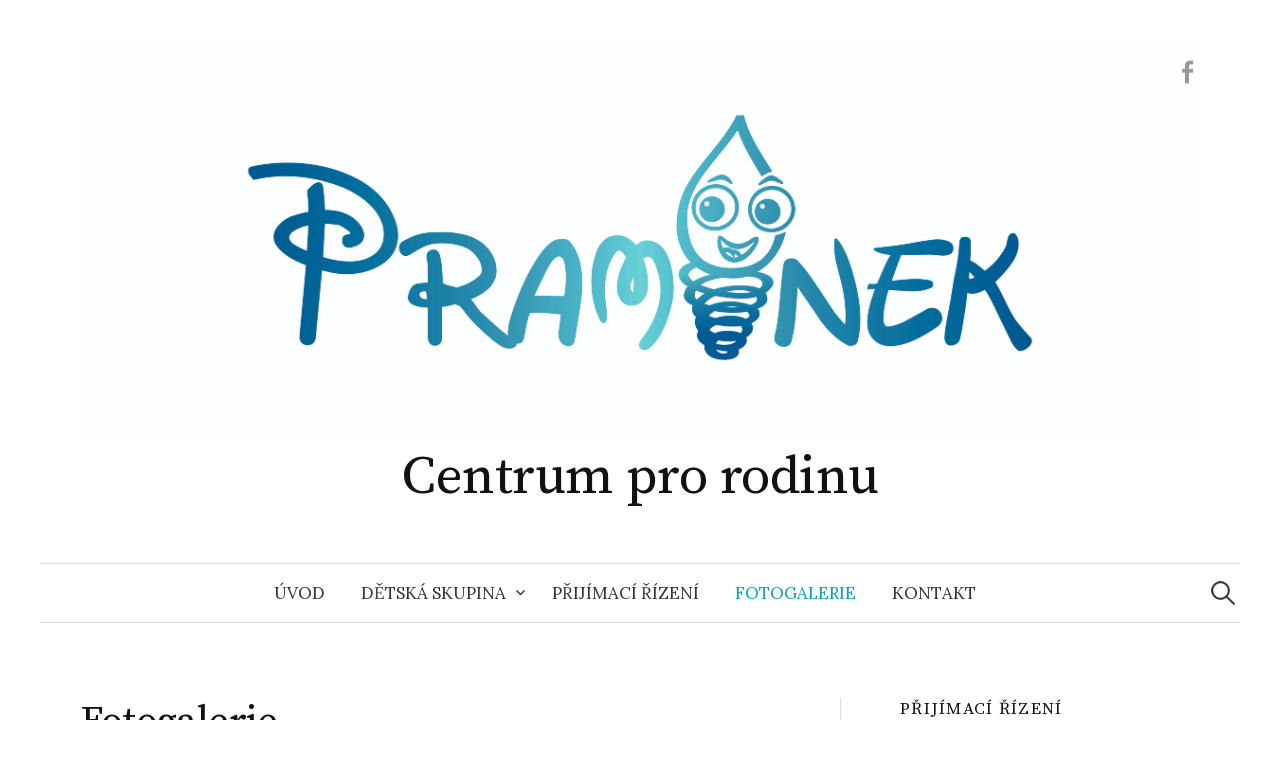

--- FILE ---
content_type: text/html; charset=UTF-8
request_url: https://www.rcpraminek.cz/galerie/?page_number_8=2&page_number_0=2&page_number_5=1&page_number_3=3&page_number_11=3&page_number_1=2
body_size: 26487
content:
<!DOCTYPE html>
<html lang="cs-CZ">
<head>
<meta charset="UTF-8">
<meta name="viewport" content="width=device-width, initial-scale=1">
<link rel="pingback" href="https://www.rcpraminek.cz/xmlrpc.php">
<title>Fotogalerie - Centrum pro rodinu</title>

<!-- This site is optimized with the Yoast SEO plugin v11.5 - https://yoast.com/wordpress/plugins/seo/ -->
<link rel="canonical" href="https://www.rcpraminek.cz/galerie/" />
<meta property="og:locale" content="cs_CZ" />
<meta property="og:type" content="article" />
<meta property="og:title" content="Fotogalerie - Centrum pro rodinu" />
<meta property="og:url" content="https://www.rcpraminek.cz/galerie/" />
<meta property="og:site_name" content="Centrum pro rodinu" />
<meta property="og:image" content="https://www.rcpraminek.cz/wp-content/uploads/2020/09/DSC_2397_1_logo_2-1-300x200.jpg" />
<meta property="og:image:secure_url" content="https://www.rcpraminek.cz/wp-content/uploads/2020/09/DSC_2397_1_logo_2-1-300x200.jpg" />
<meta name="twitter:card" content="summary_large_image" />
<meta name="twitter:title" content="Fotogalerie - Centrum pro rodinu" />
<meta name="twitter:image" content="https://www.rcpraminek.cz/wp-content/uploads/2020/09/DSC_2397_1_logo_2-1-300x200.jpg" />
<script type='application/ld+json' class='yoast-schema-graph yoast-schema-graph--main'>{"@context":"https://schema.org","@graph":[{"@type":"Organization","@id":"https://www.rcpraminek.cz/#organization","name":"","url":"https://www.rcpraminek.cz/","sameAs":[]},{"@type":"WebSite","@id":"https://www.rcpraminek.cz/#website","url":"https://www.rcpraminek.cz/","name":"Centrum pro rodinu","publisher":{"@id":"https://www.rcpraminek.cz/#organization"},"potentialAction":{"@type":"SearchAction","target":"https://www.rcpraminek.cz/?s={search_term_string}","query-input":"required name=search_term_string"}},{"@type":"ImageObject","@id":"https://www.rcpraminek.cz/galerie/#primaryimage","url":"https://www.rcpraminek.cz/wp-content/uploads/2020/09/DSC_2397_1_logo_2-1.jpg","width":5568,"height":3712},{"@type":"WebPage","@id":"https://www.rcpraminek.cz/galerie/#webpage","url":"https://www.rcpraminek.cz/galerie/","inLanguage":"cs-CZ","name":"Fotogalerie - Centrum pro rodinu","isPartOf":{"@id":"https://www.rcpraminek.cz/#website"},"primaryImageOfPage":{"@id":"https://www.rcpraminek.cz/galerie/#primaryimage"},"datePublished":"2018-09-20T22:49:25+00:00","dateModified":"2020-11-10T13:31:25+00:00"}]}</script>
<!-- / Yoast SEO plugin. -->

<link rel='dns-prefetch' href='//fonts.googleapis.com' />
<link rel='dns-prefetch' href='//s.w.org' />
<link rel="alternate" type="application/rss+xml" title="Centrum pro rodinu &raquo; RSS zdroj" href="https://www.rcpraminek.cz/feed/" />
<link rel="alternate" type="application/rss+xml" title="Centrum pro rodinu &raquo; RSS komentářů" href="https://www.rcpraminek.cz/comments/feed/" />
		<script type="text/javascript">
			window._wpemojiSettings = {"baseUrl":"https:\/\/s.w.org\/images\/core\/emoji\/11\/72x72\/","ext":".png","svgUrl":"https:\/\/s.w.org\/images\/core\/emoji\/11\/svg\/","svgExt":".svg","source":{"concatemoji":"https:\/\/www.rcpraminek.cz\/wp-includes\/js\/wp-emoji-release.min.js?ver=4.9.28"}};
			!function(e,a,t){var n,r,o,i=a.createElement("canvas"),p=i.getContext&&i.getContext("2d");function s(e,t){var a=String.fromCharCode;p.clearRect(0,0,i.width,i.height),p.fillText(a.apply(this,e),0,0);e=i.toDataURL();return p.clearRect(0,0,i.width,i.height),p.fillText(a.apply(this,t),0,0),e===i.toDataURL()}function c(e){var t=a.createElement("script");t.src=e,t.defer=t.type="text/javascript",a.getElementsByTagName("head")[0].appendChild(t)}for(o=Array("flag","emoji"),t.supports={everything:!0,everythingExceptFlag:!0},r=0;r<o.length;r++)t.supports[o[r]]=function(e){if(!p||!p.fillText)return!1;switch(p.textBaseline="top",p.font="600 32px Arial",e){case"flag":return s([55356,56826,55356,56819],[55356,56826,8203,55356,56819])?!1:!s([55356,57332,56128,56423,56128,56418,56128,56421,56128,56430,56128,56423,56128,56447],[55356,57332,8203,56128,56423,8203,56128,56418,8203,56128,56421,8203,56128,56430,8203,56128,56423,8203,56128,56447]);case"emoji":return!s([55358,56760,9792,65039],[55358,56760,8203,9792,65039])}return!1}(o[r]),t.supports.everything=t.supports.everything&&t.supports[o[r]],"flag"!==o[r]&&(t.supports.everythingExceptFlag=t.supports.everythingExceptFlag&&t.supports[o[r]]);t.supports.everythingExceptFlag=t.supports.everythingExceptFlag&&!t.supports.flag,t.DOMReady=!1,t.readyCallback=function(){t.DOMReady=!0},t.supports.everything||(n=function(){t.readyCallback()},a.addEventListener?(a.addEventListener("DOMContentLoaded",n,!1),e.addEventListener("load",n,!1)):(e.attachEvent("onload",n),a.attachEvent("onreadystatechange",function(){"complete"===a.readyState&&t.readyCallback()})),(n=t.source||{}).concatemoji?c(n.concatemoji):n.wpemoji&&n.twemoji&&(c(n.twemoji),c(n.wpemoji)))}(window,document,window._wpemojiSettings);
		</script>
		<style type="text/css">
img.wp-smiley,
img.emoji {
	display: inline !important;
	border: none !important;
	box-shadow: none !important;
	height: 1em !important;
	width: 1em !important;
	margin: 0 .07em !important;
	vertical-align: -0.1em !important;
	background: none !important;
	padding: 0 !important;
}
</style>
<link rel='stylesheet' id='bwg_fonts-css'  href='https://www.rcpraminek.cz/wp-content/plugins/photo-gallery/css/bwg-fonts/fonts.css?ver=0.0.1' type='text/css' media='all' />
<link rel='stylesheet' id='sumoselect-css'  href='https://www.rcpraminek.cz/wp-content/plugins/photo-gallery/css/sumoselect.min.css?ver=3.0.3' type='text/css' media='all' />
<link rel='stylesheet' id='mCustomScrollbar-css'  href='https://www.rcpraminek.cz/wp-content/plugins/photo-gallery/css/jquery.mCustomScrollbar.min.css?ver=1.5.29' type='text/css' media='all' />
<link rel='stylesheet' id='bwg_googlefonts-css'  href='https://fonts.googleapis.com/css?family=Ubuntu&#038;subset=greek,latin,greek-ext,vietnamese,cyrillic-ext,latin-ext,cyrillic' type='text/css' media='all' />
<link rel='stylesheet' id='bwg_frontend-css'  href='https://www.rcpraminek.cz/wp-content/plugins/photo-gallery/css/styles.min.css?ver=1.5.29' type='text/css' media='all' />
<link rel='stylesheet' id='graphy-font-css'  href='https://fonts.googleapis.com/css?family=Source+Serif+Pro%3A400%7CLora%3A400%2C400italic%2C700&#038;subset=latin%2Clatin-ext' type='text/css' media='all' />
<link rel='stylesheet' id='genericons-css'  href='https://www.rcpraminek.cz/wp-content/themes/graphy/genericons/genericons.css?ver=3.4.1' type='text/css' media='all' />
<link rel='stylesheet' id='normalize-css'  href='https://www.rcpraminek.cz/wp-content/themes/graphy/css/normalize.css?ver=4.1.1' type='text/css' media='all' />
<link rel='stylesheet' id='graphy-style-css'  href='https://www.rcpraminek.cz/wp-content/themes/graphy/style.css?ver=2.2.3' type='text/css' media='all' />
<script type='text/javascript' src='https://www.rcpraminek.cz/wp-includes/js/jquery/jquery.js?ver=1.12.4'></script>
<script type='text/javascript' src='https://www.rcpraminek.cz/wp-includes/js/jquery/jquery-migrate.min.js?ver=1.4.1'></script>
<script type='text/javascript' src='https://www.rcpraminek.cz/wp-content/plugins/photo-gallery/js/jquery.sumoselect.min.js?ver=3.0.3'></script>
<script type='text/javascript' src='https://www.rcpraminek.cz/wp-content/plugins/photo-gallery/js/jquery.mobile.min.js?ver=1.3.2'></script>
<script type='text/javascript' src='https://www.rcpraminek.cz/wp-content/plugins/photo-gallery/js/jquery.mCustomScrollbar.concat.min.js?ver=1.5.29'></script>
<script type='text/javascript' src='https://www.rcpraminek.cz/wp-content/plugins/photo-gallery/js/jquery.fullscreen-0.4.1.min.js?ver=0.4.1'></script>
<script type='text/javascript'>
/* <![CDATA[ */
var bwg_objectsL10n = {"bwg_field_required":"field is required.","bwg_mail_validation":"Toto nen\u00ed platn\u00e1 e-mailov\u00e1 adresa.","bwg_search_result":"Nejsou \u017e\u00e1dn\u00e9 sn\u00edmky, kter\u00e9 odpov\u00eddaj\u00ed zadan\u00fdm.","bwg_select_tag":"Select Tag","bwg_order_by":"Order By","bwg_search":"Hledat","bwg_show_ecommerce":"Show Ecommerce","bwg_hide_ecommerce":"Hide Ecommerce","bwg_show_comments":"Zobrazit koment\u00e1\u0159e","bwg_hide_comments":"Skr\u00fdt koment\u00e1\u0159e","bwg_restore":"Obnovit","bwg_maximize":"Maximalizovat","bwg_fullscreen":"Cel\u00e1 obrazovka","bwg_exit_fullscreen":"Ukon\u010dete cel\u00e1 obrazovka","bwg_search_tag":"SEARCH...","bwg_tag_no_match":"No tags found","bwg_all_tags_selected":"All tags selected","bwg_tags_selected":"tags selected","play":"P\u0159ehr\u00e1t","pause":"Pauza","is_pro":"","bwg_play":"P\u0159ehr\u00e1t","bwg_pause":"Pauza","bwg_hide_info":"Skr\u00fdt","bwg_show_info":"Zobrazit informace","bwg_hide_rating":"Skr\u00fdt hodnocen\u00ed","bwg_show_rating":"Zobrazit hodnocen\u00ed","ok":"Ok","cancel":"Cancel","select_all":"Select all","lazy_load":"0","lazy_loader":"https:\/\/www.rcpraminek.cz\/wp-content\/plugins\/photo-gallery\/images\/ajax_loader.png","front_ajax":"0"};
/* ]]> */
</script>
<script type='text/javascript' src='https://www.rcpraminek.cz/wp-content/plugins/photo-gallery/js/scripts.min.js?ver=1.5.29'></script>
<link rel='https://api.w.org/' href='https://www.rcpraminek.cz/wp-json/' />
<link rel="EditURI" type="application/rsd+xml" title="RSD" href="https://www.rcpraminek.cz/xmlrpc.php?rsd" />
<link rel="wlwmanifest" type="application/wlwmanifest+xml" href="https://www.rcpraminek.cz/wp-includes/wlwmanifest.xml" /> 
<meta name="generator" content="WordPress 4.9.28" />
<link rel='shortlink' href='https://www.rcpraminek.cz/?p=112' />
<link rel="alternate" type="application/json+oembed" href="https://www.rcpraminek.cz/wp-json/oembed/1.0/embed?url=https%3A%2F%2Fwww.rcpraminek.cz%2Fgalerie%2F" />
<link rel="alternate" type="text/xml+oembed" href="https://www.rcpraminek.cz/wp-json/oembed/1.0/embed?url=https%3A%2F%2Fwww.rcpraminek.cz%2Fgalerie%2F&#038;format=xml" />
	<style type="text/css">
		/* Colors */
				.entry-content a, .entry-summary a, .page-content a, .author-profile-description a, .comment-content a, .main-navigation .current_page_item > a, .main-navigation .current-menu-item > a {
			color: #03a4bc;
		}
						.main-navigation a:hover, .entry-content a:hover, .entry-summary a:hover, .page-content a:hover, .author-profile-description a:hover, .comment-content a:hover {
			color: #34c1c1;
		}
		
				/* Logo */
			.site-logo {
											}
						</style>
			<style type="text/css">.recentcomments a{display:inline !important;padding:0 !important;margin:0 !important;}</style>
		<link rel="icon" href="https://www.rcpraminek.cz/wp-content/uploads/2019/08/cropped-logo-nove_kapička-32x32.jpg" sizes="32x32" />
<link rel="icon" href="https://www.rcpraminek.cz/wp-content/uploads/2019/08/cropped-logo-nove_kapička-192x192.jpg" sizes="192x192" />
<link rel="apple-touch-icon-precomposed" href="https://www.rcpraminek.cz/wp-content/uploads/2019/08/cropped-logo-nove_kapička-180x180.jpg" />
<meta name="msapplication-TileImage" content="https://www.rcpraminek.cz/wp-content/uploads/2019/08/cropped-logo-nove_kapička-270x270.jpg" />
</head>

<body class="page-template-default page page-id-112 has-sidebar footer-1 has-avatars">
<div id="page" class="hfeed site">
	<a class="skip-link screen-reader-text" href="#content">Přejít k obsahu webu</a>

	<header id="masthead" class="site-header">

		<div class="site-branding">
				<div class="site-logo"><a href="https://www.rcpraminek.cz/" rel="home"><img alt="" src="https://www.rcpraminek.cz/wp-content/uploads/2019/08/logo-nove-schvalene.jpg" /></a></div>
				<div class="site-title"><a href="https://www.rcpraminek.cz/" rel="home">Centrum pro rodinu</a></div>
						<div class="site-description"></div>
							<nav id="header-social-link" class="header-social-link social-link">
				<div class="menu-social-menu-container"><ul id="menu-social-menu" class="menu"><li id="menu-item-158" class="menu-item menu-item-type-custom menu-item-object-custom menu-item-158"><a href="https://www.facebook.com/rcpraminek/?modal=admin_todo_tour"><span class="screen-reader-text">rc pramínek</span></a></li>
</ul></div>			</nav><!-- #header-social-link -->
				</div><!-- .site-branding -->

				<nav id="site-navigation" class="main-navigation">
			<button class="menu-toggle"><span class="menu-text">Menu</span></button>
			<div class="menu-main-menu-container"><ul id="menu-main-menu" class="menu"><li id="menu-item-48" class="menu-item menu-item-type-post_type menu-item-object-page menu-item-home menu-item-48"><a href="https://www.rcpraminek.cz/">Úvod</a></li>
<li id="menu-item-101" class="menu-item menu-item-type-post_type menu-item-object-page menu-item-has-children menu-item-101"><a href="https://www.rcpraminek.cz/detska-skupina/">dětská skupina</a>
<ul class="sub-menu">
	<li id="menu-item-87" class="menu-item menu-item-type-post_type menu-item-object-page menu-item-87"><a href="https://www.rcpraminek.cz/detska-skupina/zakladni-informace/">Základní informace</a></li>
	<li id="menu-item-380" class="menu-item menu-item-type-post_type menu-item-object-page menu-item-380"><a href="https://www.rcpraminek.cz/detska-skupina/vnitrni-pravidla/">Provozní řád DS Pramínek</a></li>
	<li id="menu-item-103" class="menu-item menu-item-type-post_type menu-item-object-page menu-item-103"><a href="https://www.rcpraminek.cz/detska-skupina/plan-vychovy/">Plán výchovy a péče</a></li>
	<li id="menu-item-102" class="menu-item menu-item-type-post_type menu-item-object-page menu-item-102"><a href="https://www.rcpraminek.cz/detska-skupina/rytmus-dne/">Rytmus dne</a></li>
	<li id="menu-item-119" class="menu-item menu-item-type-post_type menu-item-object-page menu-item-119"><a href="https://www.rcpraminek.cz/detska-skupina/prispevky/">Ceník  příspěvků</a></li>
	<li id="menu-item-105" class="menu-item menu-item-type-post_type menu-item-object-page menu-item-105"><a href="https://www.rcpraminek.cz/dokumenty/">Dokumenty</a></li>
</ul>
</li>
<li id="menu-item-839" class="menu-item menu-item-type-post_type menu-item-object-page menu-item-839"><a href="https://www.rcpraminek.cz/prijimaci-rizeni/">Přijímací řízení</a></li>
<li id="menu-item-115" class="menu-item menu-item-type-post_type menu-item-object-page current-menu-item page_item page-item-112 current_page_item menu-item-115"><a href="https://www.rcpraminek.cz/galerie/">Fotogalerie</a></li>
<li id="menu-item-18" class="menu-item menu-item-type-post_type menu-item-object-page menu-item-18"><a href="https://www.rcpraminek.cz/kontakt/">Kontakt</a></li>
</ul></div>						<form role="search" method="get" class="search-form" action="https://www.rcpraminek.cz/">
				<label>
					<span class="screen-reader-text">Vyhledávání</span>
					<input type="search" class="search-field" placeholder="Hledat &hellip;" value="" name="s" />
				</label>
				<input type="submit" class="search-submit" value="Hledat" />
			</form>					</nav><!-- #site-navigation -->
		
		
	</header><!-- #masthead -->

	<div id="content" class="site-content">

	<div id="primary" class="content-area">
		<main id="main" class="site-main">

		
			
<article id="post-112" class="post-112 page type-page status-publish hentry">
		<header class="entry-header">
				<h1 class="entry-title">Fotogalerie</h1>
			</header><!-- .entry-header -->
	
	<div class="entry-content">
		<style id="bwg-style-0">    #bwg_container1_0 #bwg_container2_0 .bwg-container-0.bwg-standard-thumbnails {      width: 1254px;      justify-content: center;              margin-left: auto;        margin-right: auto;              background-color: rgba(255, 255, 255, 0.00);            padding-left: 4px;      padding-top: 4px;      max-width: 100%;            }        #bwg_container1_0 #bwg_container2_0 .bwg-container-0.bwg-standard-thumbnails .bwg-item {      justify-content: flex-start;      max-width: 250px;          }    #bwg_container1_0 #bwg_container2_0 .bwg-container-0.bwg-standard-thumbnails .bwg-item > a {       margin-right: 4px;       margin-bottom: 4px;    }    #bwg_container1_0 #bwg_container2_0 .bwg-container-0.bwg-standard-thumbnails .bwg-item0 {      padding: 0px;      background-color: #000000;      border: 0px none #CCCCCC;      opacity: 1.00;      border-radius: 0;      box-shadow: ;    }    #bwg_container1_0 #bwg_container2_0 .bwg-container-0.bwg-standard-thumbnails .bwg-item1 img {      max-height: none;      max-width: none;      padding: 0 !important;    }         @media only screen and (min-width: 480px) {		#bwg_container1_0 #bwg_container2_0 .bwg-container-0.bwg-standard-thumbnails .bwg-item1 img {			-webkit-transition: all .3s; transition: all .3s;		}		#bwg_container1_0 #bwg_container2_0 .bwg-container-0.bwg-standard-thumbnails .bwg-item1 img:hover {			-ms-transform: scale(1.08);			-webkit-transform: scale(1.08);			transform: scale(1.08);		}				.bwg-standard-thumbnails .bwg-zoom-effect .bwg-zoom-effect-overlay {						background-color:rgba(0,0,0, 0.3);		}		.bwg-standard-thumbnails .bwg-zoom-effect:hover img {			-ms-transform: scale(1.08);			-webkit-transform: scale(1.08);			transform: scale(1.08);		}		      }	    #bwg_container1_0 #bwg_container2_0 .bwg-container-0.bwg-standard-thumbnails .bwg-item1 {      padding-top: 56%;    }        #bwg_container1_0 #bwg_container2_0 .bwg-container-0.bwg-standard-thumbnails .bwg-title1 {      position: absolute;      top: 0;      z-index: 100;      width: 100%;      height: 100%;      display: flex;      justify-content: center;      align-content: center;      flex-direction: column;      opacity: 0;    }	      #bwg_container1_0 #bwg_container2_0 .bwg-container-0.bwg-standard-thumbnails .bwg-title2,    #bwg_container1_0 #bwg_container2_0 .bwg-container-0.bwg-standard-thumbnails .bwg-ecommerce2 {      color: #FFFFFF;      font-family: Ubuntu;      font-size: 16px;      font-weight: bold;      padding: 2px;      text-shadow: ;      max-height: 100%;    }    #bwg_container1_0 #bwg_container2_0 .bwg-container-0.bwg-standard-thumbnails .bwg-play-icon2 {      font-size: 32px;    }    #bwg_container1_0 #bwg_container2_0 .bwg-container-0.bwg-standard-thumbnails .bwg-ecommerce2 {      font-size: 19.2px;      color: #323A45;    }    </style>    <div id="bwg_container1_0"         class="bwg_container bwg_thumbnail bwg_thumbnails"         data-right-click-protection="0"         data-bwg="0"         data-lightbox-url="https://www.rcpraminek.cz/wp-admin/admin-ajax.php?action=GalleryBox&tags=0&current_view=0&gallery_id=16&theme_id=1&thumb_width=250&thumb_height=140&open_with_fullscreen=1&open_with_autoplay=0&image_width=800&image_height=500&image_effect=fade&wd_sor=order&wd_ord=asc&enable_image_filmstrip=1&image_filmstrip_height=60&enable_image_ctrl_btn=1&enable_image_fullscreen=1&popup_enable_info=1&popup_info_always_show=0&popup_info_full_width=1&popup_hit_counter=0&popup_enable_rate=0&slideshow_interval=2.5&enable_comment_social=1&enable_image_facebook=1&enable_image_twitter=1&enable_image_ecommerce=1&enable_image_pinterest=0&enable_image_tumblr=0&watermark_type=none&slideshow_effect_duration=0.1&current_url=https%3A%2F%2Fwww.rcpraminek.cz%2Fgalerie%2F%3Fpage_number_8%3D2%26page_number_0%3D2%26page_number_5%3D1%26page_number_3%3D3%26page_number_11%3D3%26page_number_1%3D2&popup_enable_email=1&popup_enable_captcha=0&comment_moderation=0&autohide_lightbox_navigation=0&popup_enable_fullsize_image=0&popup_enable_download=0&show_image_counts=0&enable_loop=1&enable_addthis=0&addthis_profile_id"         data-gallery-id="16"         data-popup-width="800"         data-popup-height="500"         data-buttons-position="bottom"         data-bwg="0">      <div id="bwg_container2_0">            <div id="ajax_loading_0" class="bwg_loading_div_1">      <div class="bwg_loading_div_2">        <div class="bwg_loading_div_3">          <div id="loading_div_0" class="bwg_spider_ajax_loading">          </div>        </div>      </div>    </div>            <form id="gal_front_form_0"              class="bwg-hidden"              method="post"              action="#"              data-current="0"              data-shortcode-id="41"              data-gallery-type="thumbnails"              data-gallery-id="16"              data-tag="0"              data-album-id="0"              data-theme-id="1"              data-ajax-url="https://www.rcpraminek.cz/wp-admin/admin-ajax.php?action=bwg_frontend_data">          <div id="bwg_container3_0" class="bwg-background bwg-background-0">            <style>        #bwg_container1_0 #bwg_container2_0 .bwg_gal_title_0 {          display: block;          padding: 2px;          background-color: rgba(0, 0, 0, 0);          line-height: 20px;          font-family: Ubuntu;          font-size: 18px;          font-weight: bold;          color: #323A45;          text-shadow: ;          text-align: center;        }        #bwg_container1_0 #bwg_container2_0 .bwg_gal_description_0 {          margin: 20px 0;          word-break: break-word;          text-align: justify;          font-size: 15px;          font-weight: unset;        }        </style>        <div class="bwg_gal_title_0">Halloween-2</div>            <div data-max-count="5"         data-thumbnail-width="250"         data-bwg="0"         data-gallery-id="16"         data-lightbox-url="https://www.rcpraminek.cz/wp-admin/admin-ajax.php?action=GalleryBox&tags=0&current_view=0&gallery_id=16&theme_id=1&thumb_width=250&thumb_height=140&open_with_fullscreen=1&open_with_autoplay=0&image_width=800&image_height=500&image_effect=fade&wd_sor=order&wd_ord=asc&enable_image_filmstrip=1&image_filmstrip_height=60&enable_image_ctrl_btn=1&enable_image_fullscreen=1&popup_enable_info=1&popup_info_always_show=0&popup_info_full_width=1&popup_hit_counter=0&popup_enable_rate=0&slideshow_interval=2.5&enable_comment_social=1&enable_image_facebook=1&enable_image_twitter=1&enable_image_ecommerce=1&enable_image_pinterest=0&enable_image_tumblr=0&watermark_type=none&slideshow_effect_duration=0.1&current_url=https%3A%2F%2Fwww.rcpraminek.cz%2Fgalerie%2F%3Fpage_number_8%3D2%26page_number_0%3D2%26page_number_5%3D1%26page_number_3%3D3%26page_number_11%3D3%26page_number_1%3D2&popup_enable_email=1&popup_enable_captcha=0&comment_moderation=0&autohide_lightbox_navigation=0&popup_enable_fullsize_image=0&popup_enable_download=0&show_image_counts=0&enable_loop=1&enable_addthis=0&addthis_profile_id"         id="bwg_thumbnails_0"         class="bwg-container-0 bwg-thumbnails bwg-standard-thumbnails bwg-container bwg-border-box">            <div class="bwg-item">        <a  class="bwg_lightbox" data-image-id="672" href="https://www.rcpraminek.cz/wp-content/uploads/photo-gallery/halloween2020/123261896_826489261437622_3290658650053062089_n.jpg?bwg=1605014744">                <div class="bwg-item0 ">          <div class="bwg-item1 bwg-zoom-effect">            <div class="bwg-item2">              <img class="skip-lazy bwg_standart_thumb_img_0 "                   data-id="672"                   data-width="960"                   data-height="640"                   data-original="https://www.rcpraminek.cz/wp-content/uploads/photo-gallery/halloween2020/thumb/123261896_826489261437622_3290658650053062089_n.jpg?bwg=1605014744"                   src="https://www.rcpraminek.cz/wp-content/uploads/photo-gallery/halloween2020/thumb/123261896_826489261437622_3290658650053062089_n.jpg?bwg=1605014744"                   alt="123261896 826489261437622 3290658650053062089 n" />            </div>            <div class="bwg-zoom-effect-overlay">              <div class="bwg-title1"><div class="bwg-title2">123261896 826489261437622 3290658650053062089 n</div></div>                                        </div>          </div>        </div>                        </a>      </div>            <div class="bwg-item">        <a  class="bwg_lightbox" data-image-id="689" href="https://www.rcpraminek.cz/wp-content/uploads/photo-gallery/halloween2020/123140393_826487714771110_6105977058840742159_n.jpg?bwg=1605014745">                <div class="bwg-item0 ">          <div class="bwg-item1 bwg-zoom-effect">            <div class="bwg-item2">              <img class="skip-lazy bwg_standart_thumb_img_0 "                   data-id="689"                   data-width="960"                   data-height="640"                   data-original="https://www.rcpraminek.cz/wp-content/uploads/photo-gallery/halloween2020/thumb/123140393_826487714771110_6105977058840742159_n.jpg?bwg=1605014745"                   src="https://www.rcpraminek.cz/wp-content/uploads/photo-gallery/halloween2020/thumb/123140393_826487714771110_6105977058840742159_n.jpg?bwg=1605014745"                   alt="123140393 826487714771110 6105977058840742159 n" />            </div>            <div class="bwg-zoom-effect-overlay">              <div class="bwg-title1"><div class="bwg-title2">123140393 826487714771110 6105977058840742159 n</div></div>                                        </div>          </div>        </div>                        </a>      </div>            <div class="bwg-item">        <a  class="bwg_lightbox" data-image-id="685" href="https://www.rcpraminek.cz/wp-content/uploads/photo-gallery/halloween2020/123143166_826489288104286_8742912442439627969_n.jpg?bwg=1605014745">                <div class="bwg-item0 ">          <div class="bwg-item1 bwg-zoom-effect">            <div class="bwg-item2">              <img class="skip-lazy bwg_standart_thumb_img_0 "                   data-id="685"                   data-width="960"                   data-height="640"                   data-original="https://www.rcpraminek.cz/wp-content/uploads/photo-gallery/halloween2020/thumb/123143166_826489288104286_8742912442439627969_n.jpg?bwg=1605014745"                   src="https://www.rcpraminek.cz/wp-content/uploads/photo-gallery/halloween2020/thumb/123143166_826489288104286_8742912442439627969_n.jpg?bwg=1605014745"                   alt="123143166 826489288104286 8742912442439627969 n" />            </div>            <div class="bwg-zoom-effect-overlay">              <div class="bwg-title1"><div class="bwg-title2">123143166 826489288104286 8742912442439627969 n</div></div>                                        </div>          </div>        </div>                        </a>      </div>            <div class="bwg-item">        <a  class="bwg_lightbox" data-image-id="674" href="https://www.rcpraminek.cz/wp-content/uploads/photo-gallery/halloween2020/123207848_826488671437681_306276289409269056_n.jpg?bwg=1605014744">                <div class="bwg-item0 ">          <div class="bwg-item1 bwg-zoom-effect">            <div class="bwg-item2">              <img class="skip-lazy bwg_standart_thumb_img_0 "                   data-id="674"                   data-width="960"                   data-height="640"                   data-original="https://www.rcpraminek.cz/wp-content/uploads/photo-gallery/halloween2020/thumb/123207848_826488671437681_306276289409269056_n.jpg?bwg=1605014744"                   src="https://www.rcpraminek.cz/wp-content/uploads/photo-gallery/halloween2020/thumb/123207848_826488671437681_306276289409269056_n.jpg?bwg=1605014744"                   alt="123207848 826488671437681 306276289409269056 n" />            </div>            <div class="bwg-zoom-effect-overlay">              <div class="bwg-title1"><div class="bwg-title2">123207848 826488671437681 306276289409269056 n</div></div>                                        </div>          </div>        </div>                        </a>      </div>            <div class="bwg-item">        <a  class="bwg_lightbox" data-image-id="684" href="https://www.rcpraminek.cz/wp-content/uploads/photo-gallery/halloween2020/123145552_826488281437720_8629120710782908249_n.jpg?bwg=1605014745">                <div class="bwg-item0 ">          <div class="bwg-item1 bwg-zoom-effect">            <div class="bwg-item2">              <img class="skip-lazy bwg_standart_thumb_img_0 "                   data-id="684"                   data-width="960"                   data-height="640"                   data-original="https://www.rcpraminek.cz/wp-content/uploads/photo-gallery/halloween2020/thumb/123145552_826488281437720_8629120710782908249_n.jpg?bwg=1605014745"                   src="https://www.rcpraminek.cz/wp-content/uploads/photo-gallery/halloween2020/thumb/123145552_826488281437720_8629120710782908249_n.jpg?bwg=1605014745"                   alt="123145552 826488281437720 8629120710782908249 n" />            </div>            <div class="bwg-zoom-effect-overlay">              <div class="bwg-title1"><div class="bwg-title2">123145552 826488281437720 8629120710782908249 n</div></div>                                        </div>          </div>        </div>                        </a>      </div>            <div class="bwg-item">        <a  class="bwg_lightbox" data-image-id="690" href="https://www.rcpraminek.cz/wp-content/uploads/photo-gallery/halloween2020/123140393_826487691437779_4561250333332633075_n.jpg?bwg=1605014745">                <div class="bwg-item0 ">          <div class="bwg-item1 bwg-zoom-effect">            <div class="bwg-item2">              <img class="skip-lazy bwg_standart_thumb_img_0 "                   data-id="690"                   data-width="960"                   data-height="640"                   data-original="https://www.rcpraminek.cz/wp-content/uploads/photo-gallery/halloween2020/thumb/123140393_826487691437779_4561250333332633075_n.jpg?bwg=1605014745"                   src="https://www.rcpraminek.cz/wp-content/uploads/photo-gallery/halloween2020/thumb/123140393_826487691437779_4561250333332633075_n.jpg?bwg=1605014745"                   alt="123140393 826487691437779 4561250333332633075 n" />            </div>            <div class="bwg-zoom-effect-overlay">              <div class="bwg-title1"><div class="bwg-title2">123140393 826487691437779 4561250333332633075 n</div></div>                                        </div>          </div>        </div>                        </a>      </div>            <div class="bwg-item">        <a  class="bwg_lightbox" data-image-id="688" href="https://www.rcpraminek.cz/wp-content/uploads/photo-gallery/halloween2020/123140827_826488198104395_7542900236603461186_n_(1).jpg?bwg=1605014745">                <div class="bwg-item0 ">          <div class="bwg-item1 bwg-zoom-effect">            <div class="bwg-item2">              <img class="skip-lazy bwg_standart_thumb_img_0 "                   data-id="688"                   data-width="960"                   data-height="640"                   data-original="https://www.rcpraminek.cz/wp-content/uploads/photo-gallery/halloween2020/thumb/123140827_826488198104395_7542900236603461186_n_(1).jpg?bwg=1605014745"                   src="https://www.rcpraminek.cz/wp-content/uploads/photo-gallery/halloween2020/thumb/123140827_826488198104395_7542900236603461186_n_(1).jpg?bwg=1605014745"                   alt="123140827 826488198104395 7542900236603461186 n (1)" />            </div>            <div class="bwg-zoom-effect-overlay">              <div class="bwg-title1"><div class="bwg-title2">123140827 826488198104395 7542900236603461186 n (1)</div></div>                                        </div>          </div>        </div>                        </a>      </div>            <div class="bwg-item">        <a  class="bwg_lightbox" data-image-id="687" href="https://www.rcpraminek.cz/wp-content/uploads/photo-gallery/halloween2020/123140894_826488931437655_2168181718571421518_n.jpg?bwg=1605014745">                <div class="bwg-item0 ">          <div class="bwg-item1 bwg-zoom-effect">            <div class="bwg-item2">              <img class="skip-lazy bwg_standart_thumb_img_0 "                   data-id="687"                   data-width="960"                   data-height="640"                   data-original="https://www.rcpraminek.cz/wp-content/uploads/photo-gallery/halloween2020/thumb/123140894_826488931437655_2168181718571421518_n.jpg?bwg=1605014745"                   src="https://www.rcpraminek.cz/wp-content/uploads/photo-gallery/halloween2020/thumb/123140894_826488931437655_2168181718571421518_n.jpg?bwg=1605014745"                   alt="123140894 826488931437655 2168181718571421518 n" />            </div>            <div class="bwg-zoom-effect-overlay">              <div class="bwg-title1"><div class="bwg-title2">123140894 826488931437655 2168181718571421518 n</div></div>                                        </div>          </div>        </div>                        </a>      </div>            <div class="bwg-item">        <a  class="bwg_lightbox" data-image-id="686" href="https://www.rcpraminek.cz/wp-content/uploads/photo-gallery/halloween2020/123141726_826489914770890_6815242797349094825_n.jpg?bwg=1605014745">                <div class="bwg-item0 ">          <div class="bwg-item1 bwg-zoom-effect">            <div class="bwg-item2">              <img class="skip-lazy bwg_standart_thumb_img_0 "                   data-id="686"                   data-width="642"                   data-height="960"                   data-original="https://www.rcpraminek.cz/wp-content/uploads/photo-gallery/halloween2020/thumb/123141726_826489914770890_6815242797349094825_n.jpg?bwg=1605014745"                   src="https://www.rcpraminek.cz/wp-content/uploads/photo-gallery/halloween2020/thumb/123141726_826489914770890_6815242797349094825_n.jpg?bwg=1605014745"                   alt="123141726 826489914770890 6815242797349094825 n" />            </div>            <div class="bwg-zoom-effect-overlay">              <div class="bwg-title1"><div class="bwg-title2">123141726 826489914770890 6815242797349094825 n</div></div>                                        </div>          </div>        </div>                        </a>      </div>            <div class="bwg-item">        <a  class="bwg_lightbox" data-image-id="682" href="https://www.rcpraminek.cz/wp-content/uploads/photo-gallery/halloween2020/123174724_826488148104400_1939687184702707999_n.jpg?bwg=1605014745">                <div class="bwg-item0 ">          <div class="bwg-item1 bwg-zoom-effect">            <div class="bwg-item2">              <img class="skip-lazy bwg_standart_thumb_img_0 "                   data-id="682"                   data-width="960"                   data-height="640"                   data-original="https://www.rcpraminek.cz/wp-content/uploads/photo-gallery/halloween2020/thumb/123174724_826488148104400_1939687184702707999_n.jpg?bwg=1605014745"                   src="https://www.rcpraminek.cz/wp-content/uploads/photo-gallery/halloween2020/thumb/123174724_826488148104400_1939687184702707999_n.jpg?bwg=1605014745"                   alt="123174724 826488148104400 1939687184702707999 n" />            </div>            <div class="bwg-zoom-effect-overlay">              <div class="bwg-title1"><div class="bwg-title2">123174724 826488148104400 1939687184702707999 n</div></div>                                        </div>          </div>        </div>                        </a>      </div>            <div class="bwg-item">        <a  class="bwg_lightbox" data-image-id="679" href="https://www.rcpraminek.cz/wp-content/uploads/photo-gallery/halloween2020/123192321_826489461437602_1596054530775041583_n.jpg?bwg=1605014745">                <div class="bwg-item0 ">          <div class="bwg-item1 bwg-zoom-effect">            <div class="bwg-item2">              <img class="skip-lazy bwg_standart_thumb_img_0 "                   data-id="679"                   data-width="642"                   data-height="960"                   data-original="https://www.rcpraminek.cz/wp-content/uploads/photo-gallery/halloween2020/thumb/123192321_826489461437602_1596054530775041583_n.jpg?bwg=1605014745"                   src="https://www.rcpraminek.cz/wp-content/uploads/photo-gallery/halloween2020/thumb/123192321_826489461437602_1596054530775041583_n.jpg?bwg=1605014745"                   alt="123192321 826489461437602 1596054530775041583 n" />            </div>            <div class="bwg-zoom-effect-overlay">              <div class="bwg-title1"><div class="bwg-title2">123192321 826489461437602 1596054530775041583 n</div></div>                                        </div>          </div>        </div>                        </a>      </div>            <div class="bwg-item">        <a  class="bwg_lightbox" data-image-id="677" href="https://www.rcpraminek.cz/wp-content/uploads/photo-gallery/halloween2020/123196771_826488164771065_5482523228066748737_n.jpg?bwg=1605014744">                <div class="bwg-item0 ">          <div class="bwg-item1 bwg-zoom-effect">            <div class="bwg-item2">              <img class="skip-lazy bwg_standart_thumb_img_0 "                   data-id="677"                   data-width="642"                   data-height="960"                   data-original="https://www.rcpraminek.cz/wp-content/uploads/photo-gallery/halloween2020/thumb/123196771_826488164771065_5482523228066748737_n.jpg?bwg=1605014744"                   src="https://www.rcpraminek.cz/wp-content/uploads/photo-gallery/halloween2020/thumb/123196771_826488164771065_5482523228066748737_n.jpg?bwg=1605014744"                   alt="123196771 826488164771065 5482523228066748737 n" />            </div>            <div class="bwg-zoom-effect-overlay">              <div class="bwg-title1"><div class="bwg-title2">123196771 826488164771065 5482523228066748737 n</div></div>                                        </div>          </div>        </div>                        </a>      </div>          </div>    <style>      /*pagination styles*/      #bwg_container1_0 #bwg_container2_0 .tablenav-pages_0 {      text-align: center;      font-size: 12px;      font-family: Ubuntu;      font-weight: bold;      color: #666666;      margin: 6px 0 4px;      display: block;      height: 30px;      line-height: 30px;      }      @media only screen and (max-width : 320px) {      #bwg_container1_0 #bwg_container2_0 .displaying-num_0 {      display: none;      }      }      #bwg_container1_0 #bwg_container2_0 .displaying-num_0 {      font-size: 12px;      font-family: Ubuntu;      font-weight: bold;      color: #666666;      margin-right: 10px;      vertical-align: middle;      }      #bwg_container1_0 #bwg_container2_0 .paging-input_0 {      font-size: 12px;      font-family: Ubuntu;      font-weight: bold;      color: #666666;      vertical-align: middle;      }      #bwg_container1_0 #bwg_container2_0 .tablenav-pages_0 a.disabled,      #bwg_container1_0 #bwg_container2_0 .tablenav-pages_0 a.disabled:hover,      #bwg_container1_0 #bwg_container2_0 .tablenav-pages_0 a.disabled:focus {      cursor: default;      color: rgba(102, 102, 102, 0.5);      }      #bwg_container1_0 #bwg_container2_0 .tablenav-pages_0 a {      cursor: pointer;      font-size: 12px;      font-family: Ubuntu;      font-weight: bold;      color: #666666;      text-decoration: none;      padding: 3px 6px;      margin: 0;      border-radius: 0;      border-style: solid;      border-width: 1px;      border-color: #E3E3E3;      background-color: #FFFFFF;      opacity: 1.00;      box-shadow: 0;      transition: all 0.3s ease 0s;-webkit-transition: all 0.3s ease 0s;      }      </style>      <span class="bwg_nav_cont_0">          <div class="tablenav-pages_0">                    <span class="pagination-links_0">                <a class="first-page-0" title="Přejít na první stránku" >«</a>                <a class="prev-page-0" title="Přejít na předchozí stránku" href="/galerie/?page_number_8=2&#038;page_number_0=1&#038;page_number_5=1&#038;page_number_3=3&#038;page_number_11=3&#038;page_number_1=2">‹</a>                <span class="paging-input_0">          <span class="total-pages_0">2</span> z                    <span class="total-pages_0">            3          </span>        </span>                <a class="next-page-0" title="Přejděte na další stránku" href="/galerie/?page_number_8=2&#038;page_number_0=3&#038;page_number_5=1&#038;page_number_3=3&#038;page_number_11=3&#038;page_number_1=2">›</a>                <a class="last-page-0" title="Přejít na poslední stránku" >»</a>              </span>            </div>          <input type="hidden" id="page_number_0" name="page_number_0" value="1" />    <script type="text/javascript">      function spider_page_0(cur, x, y, load_more) {        if (typeof load_more == "undefined") {          var load_more = false;        }        if (jQuery(cur).hasClass('disabled')) {          return false;        }        var items_county_0 = 3;        switch (y) {          case 1:            if (x >= items_county_0) {              document.getElementById('page_number_0').value = items_county_0;            }            else {              document.getElementById('page_number_0').value = x + 1;            }            break;          case 2:            document.getElementById('page_number_0').value = items_county_0;            break;          case -1:            if (x == 1) {              document.getElementById('page_number_0').value = 1;            }            else {              document.getElementById('page_number_0').value = x - 1;            }            break;          case -2:            document.getElementById('page_number_0').value = 1;            break;          default:            document.getElementById('page_number_0').value = 1;        }        bwg_ajax('gal_front_form_0', '0', 'bwg_thumbnails_0', '0', '', '', 0, '', '', load_more);      }                jQuery('.first-page-0').on('click', function () {              spider_page_0(this, 2, -2, 'numeric');          });          jQuery('.prev-page-0').on('click', function () {              spider_page_0(this, 2, -1, 'numeric');              return false;          });          jQuery('.next-page-0').on('click', function () {              spider_page_0(this, 2, 1, 'numeric');              return false;          });          jQuery('.last-page-0').on('click', function () {              spider_page_0(this, 2, 2, 'numeric');          });            jQuery('.bwg_load_btn_0').on('click', function () {          spider_page_0(this, 2, 1, true);          return false;      });    </script>    </span>                </div>        </form>        <style>          #bwg_container1_0 #bwg_container2_0 #spider_popup_overlay_0 {          background-color: #EEEEEE;          opacity: 0.60;          }          </style>        <div id="bwg_spider_popup_loading_0" class="bwg_spider_popup_loading"></div>        <div id="spider_popup_overlay_0" class="spider_popup_overlay" onclick="spider_destroypopup(1000)"></div>        <input type="hidden" id="bwg_random_seed_0" value="">                </div>    </div>    <script>      jQuery(document).ready(function () {        bwg_main_ready();      });    </script>    
<p><img class="alignnone wp-image-761" src="https://www.rcpraminek.cz/wp-content/uploads/2020/09/DSC_2397_1_logo_2-1-300x200.jpg" alt="" width="698" height="465" srcset="https://www.rcpraminek.cz/wp-content/uploads/2020/09/DSC_2397_1_logo_2-1-300x200.jpg 300w, https://www.rcpraminek.cz/wp-content/uploads/2020/09/DSC_2397_1_logo_2-1-768x512.jpg 768w, https://www.rcpraminek.cz/wp-content/uploads/2020/09/DSC_2397_1_logo_2-1-700x467.jpg 700w, https://www.rcpraminek.cz/wp-content/uploads/2020/09/DSC_2397_1_logo_2-1-800x533.jpg 800w" sizes="(max-width: 698px) 100vw, 698px" /></p>
<style id="bwg-style-1">    #bwg_container1_1 #bwg_container2_1 .bwg-container-1.bwg-standard-thumbnails {      width: 1254px;      justify-content: center;              margin-left: auto;        margin-right: auto;              background-color: rgba(255, 255, 255, 0.00);            padding-left: 4px;      padding-top: 4px;      max-width: 100%;            }        #bwg_container1_1 #bwg_container2_1 .bwg-container-1.bwg-standard-thumbnails .bwg-item {      justify-content: flex-start;      max-width: 250px;          }    #bwg_container1_1 #bwg_container2_1 .bwg-container-1.bwg-standard-thumbnails .bwg-item > a {       margin-right: 4px;       margin-bottom: 4px;    }    #bwg_container1_1 #bwg_container2_1 .bwg-container-1.bwg-standard-thumbnails .bwg-item0 {      padding: 0px;      background-color: #000000;      border: 0px none #CCCCCC;      opacity: 1.00;      border-radius: 0;      box-shadow: ;    }    #bwg_container1_1 #bwg_container2_1 .bwg-container-1.bwg-standard-thumbnails .bwg-item1 img {      max-height: none;      max-width: none;      padding: 0 !important;    }         @media only screen and (min-width: 480px) {		#bwg_container1_1 #bwg_container2_1 .bwg-container-1.bwg-standard-thumbnails .bwg-item1 img {			-webkit-transition: all .3s; transition: all .3s;		}		#bwg_container1_1 #bwg_container2_1 .bwg-container-1.bwg-standard-thumbnails .bwg-item1 img:hover {			-ms-transform: scale(1.08);			-webkit-transform: scale(1.08);			transform: scale(1.08);		}				.bwg-standard-thumbnails .bwg-zoom-effect .bwg-zoom-effect-overlay {						background-color:rgba(0,0,0, 0.3);		}		.bwg-standard-thumbnails .bwg-zoom-effect:hover img {			-ms-transform: scale(1.08);			-webkit-transform: scale(1.08);			transform: scale(1.08);		}		      }	    #bwg_container1_1 #bwg_container2_1 .bwg-container-1.bwg-standard-thumbnails .bwg-item1 {      padding-top: 56%;    }        #bwg_container1_1 #bwg_container2_1 .bwg-container-1.bwg-standard-thumbnails .bwg-title1 {      position: absolute;      top: 0;      z-index: 100;      width: 100%;      height: 100%;      display: flex;      justify-content: center;      align-content: center;      flex-direction: column;      opacity: 0;    }	      #bwg_container1_1 #bwg_container2_1 .bwg-container-1.bwg-standard-thumbnails .bwg-title2,    #bwg_container1_1 #bwg_container2_1 .bwg-container-1.bwg-standard-thumbnails .bwg-ecommerce2 {      color: #FFFFFF;      font-family: Ubuntu;      font-size: 16px;      font-weight: bold;      padding: 2px;      text-shadow: ;      max-height: 100%;    }    #bwg_container1_1 #bwg_container2_1 .bwg-container-1.bwg-standard-thumbnails .bwg-play-icon2 {      font-size: 32px;    }    #bwg_container1_1 #bwg_container2_1 .bwg-container-1.bwg-standard-thumbnails .bwg-ecommerce2 {      font-size: 19.2px;      color: #323A45;    }    </style>    <div id="bwg_container1_1"         class="bwg_container bwg_thumbnail bwg_thumbnails"         data-right-click-protection="0"         data-bwg="1"         data-lightbox-url="https://www.rcpraminek.cz/wp-admin/admin-ajax.php?action=GalleryBox&tags=0&current_view=1&gallery_id=15&theme_id=1&thumb_width=250&thumb_height=140&open_with_fullscreen=1&open_with_autoplay=0&image_width=800&image_height=500&image_effect=fade&wd_sor=order&wd_ord=asc&enable_image_filmstrip=1&image_filmstrip_height=60&enable_image_ctrl_btn=1&enable_image_fullscreen=1&popup_enable_info=1&popup_info_always_show=0&popup_info_full_width=1&popup_hit_counter=0&popup_enable_rate=0&slideshow_interval=2.5&enable_comment_social=1&enable_image_facebook=1&enable_image_twitter=1&enable_image_ecommerce=1&enable_image_pinterest=0&enable_image_tumblr=0&watermark_type=none&slideshow_effect_duration=0.1&current_url=https%3A%2F%2Fwww.rcpraminek.cz%2Fgalerie%2F%3Fpage_number_8%3D2%26page_number_0%3D2%26page_number_5%3D1%26page_number_3%3D3%26page_number_11%3D3%26page_number_1%3D2&popup_enable_email=1&popup_enable_captcha=0&comment_moderation=0&autohide_lightbox_navigation=0&popup_enable_fullsize_image=0&popup_enable_download=0&show_image_counts=0&enable_loop=1&enable_addthis=0&addthis_profile_id"         data-gallery-id="15"         data-popup-width="800"         data-popup-height="500"         data-buttons-position="bottom"         data-bwg="1">      <div id="bwg_container2_1">            <div id="ajax_loading_1" class="bwg_loading_div_1">      <div class="bwg_loading_div_2">        <div class="bwg_loading_div_3">          <div id="loading_div_1" class="bwg_spider_ajax_loading">          </div>        </div>      </div>    </div>            <form id="gal_front_form_1"              class="bwg-hidden"              method="post"              action="#"              data-current="1"              data-shortcode-id="38"              data-gallery-type="thumbnails"              data-gallery-id="15"              data-tag="0"              data-album-id="0"              data-theme-id="1"              data-ajax-url="https://www.rcpraminek.cz/wp-admin/admin-ajax.php?action=bwg_frontend_data">          <div id="bwg_container3_1" class="bwg-background bwg-background-1">            <style>        #bwg_container1_1 #bwg_container2_1 .bwg_gal_title_1 {          display: block;          padding: 2px;          background-color: rgba(0, 0, 0, 0);          line-height: 20px;          font-family: Ubuntu;          font-size: 18px;          font-weight: bold;          color: #323A45;          text-shadow: ;          text-align: center;        }        #bwg_container1_1 #bwg_container2_1 .bwg_gal_description_1 {          margin: 20px 0;          word-break: break-word;          text-align: justify;          font-size: 15px;          font-weight: unset;        }        </style>        <div class="bwg_gal_title_1">focení ročník 2019/2020</div>            <div data-max-count="5"         data-thumbnail-width="250"         data-bwg="1"         data-gallery-id="15"         data-lightbox-url="https://www.rcpraminek.cz/wp-admin/admin-ajax.php?action=GalleryBox&tags=0&current_view=1&gallery_id=15&theme_id=1&thumb_width=250&thumb_height=140&open_with_fullscreen=1&open_with_autoplay=0&image_width=800&image_height=500&image_effect=fade&wd_sor=order&wd_ord=asc&enable_image_filmstrip=1&image_filmstrip_height=60&enable_image_ctrl_btn=1&enable_image_fullscreen=1&popup_enable_info=1&popup_info_always_show=0&popup_info_full_width=1&popup_hit_counter=0&popup_enable_rate=0&slideshow_interval=2.5&enable_comment_social=1&enable_image_facebook=1&enable_image_twitter=1&enable_image_ecommerce=1&enable_image_pinterest=0&enable_image_tumblr=0&watermark_type=none&slideshow_effect_duration=0.1&current_url=https%3A%2F%2Fwww.rcpraminek.cz%2Fgalerie%2F%3Fpage_number_8%3D2%26page_number_0%3D2%26page_number_5%3D1%26page_number_3%3D3%26page_number_11%3D3%26page_number_1%3D2&popup_enable_email=1&popup_enable_captcha=0&comment_moderation=0&autohide_lightbox_navigation=0&popup_enable_fullsize_image=0&popup_enable_download=0&show_image_counts=0&enable_loop=1&enable_addthis=0&addthis_profile_id"         id="bwg_thumbnails_1"         class="bwg-container-1 bwg-thumbnails bwg-standard-thumbnails bwg-container bwg-border-box">            <div class="bwg-item">        <a  class="bwg_lightbox" data-image-id="658" href="https://www.rcpraminek.cz/wp-content/uploads/photo-gallery/20192020/DSC_2597_logo_2.jpg?bwg=1599222859">                <div class="bwg-item0 ">          <div class="bwg-item1 bwg-zoom-effect">            <div class="bwg-item2">              <img class="skip-lazy bwg_standart_thumb_img_1 "                   data-id="658"                   data-width="800"                   data-height="1200"                   data-original="https://www.rcpraminek.cz/wp-content/uploads/photo-gallery/20192020/thumb/DSC_2597_logo_2.jpg?bwg=1599222859"                   src="https://www.rcpraminek.cz/wp-content/uploads/photo-gallery/20192020/thumb/DSC_2597_logo_2.jpg?bwg=1599222859"                   alt="DSC 2597 logo 2" />            </div>            <div class="bwg-zoom-effect-overlay">              <div class="bwg-title1"><div class="bwg-title2">DSC 2597 logo 2</div></div>                                        </div>          </div>        </div>                        </a>      </div>            <div class="bwg-item">        <a  class="bwg_lightbox" data-image-id="657" href="https://www.rcpraminek.cz/wp-content/uploads/photo-gallery/20192020/DSC_2586_logo_2.jpg?bwg=1599222859">                <div class="bwg-item0 ">          <div class="bwg-item1 bwg-zoom-effect">            <div class="bwg-item2">              <img class="skip-lazy bwg_standart_thumb_img_1 "                   data-id="657"                   data-width="800"                   data-height="1200"                   data-original="https://www.rcpraminek.cz/wp-content/uploads/photo-gallery/20192020/thumb/DSC_2586_logo_2.jpg?bwg=1599222859"                   src="https://www.rcpraminek.cz/wp-content/uploads/photo-gallery/20192020/thumb/DSC_2586_logo_2.jpg?bwg=1599222859"                   alt="DSC 2586 logo 2" />            </div>            <div class="bwg-zoom-effect-overlay">              <div class="bwg-title1"><div class="bwg-title2">DSC 2586 logo 2</div></div>                                        </div>          </div>        </div>                        </a>      </div>            <div class="bwg-item">        <a  class="bwg_lightbox" data-image-id="656" href="https://www.rcpraminek.cz/wp-content/uploads/photo-gallery/20192020/DSC_2530_logo_2_(1).jpg?bwg=1599222859">                <div class="bwg-item0 ">          <div class="bwg-item1 bwg-zoom-effect">            <div class="bwg-item2">              <img class="skip-lazy bwg_standart_thumb_img_1 "                   data-id="656"                   data-width="800"                   data-height="1200"                   data-original="https://www.rcpraminek.cz/wp-content/uploads/photo-gallery/20192020/thumb/DSC_2530_logo_2_(1).jpg?bwg=1599222859"                   src="https://www.rcpraminek.cz/wp-content/uploads/photo-gallery/20192020/thumb/DSC_2530_logo_2_(1).jpg?bwg=1599222859"                   alt="DSC 2530 logo 2 (1)" />            </div>            <div class="bwg-zoom-effect-overlay">              <div class="bwg-title1"><div class="bwg-title2">DSC 2530 logo 2 (1)</div></div>                                        </div>          </div>        </div>                        </a>      </div>            <div class="bwg-item">        <a  class="bwg_lightbox" data-image-id="655" href="https://www.rcpraminek.cz/wp-content/uploads/photo-gallery/20192020/DSC_2571_logo_2.jpg?bwg=1599222859">                <div class="bwg-item0 ">          <div class="bwg-item1 bwg-zoom-effect">            <div class="bwg-item2">              <img class="skip-lazy bwg_standart_thumb_img_1 "                   data-id="655"                   data-width="800"                   data-height="1200"                   data-original="https://www.rcpraminek.cz/wp-content/uploads/photo-gallery/20192020/thumb/DSC_2571_logo_2.jpg?bwg=1599222859"                   src="https://www.rcpraminek.cz/wp-content/uploads/photo-gallery/20192020/thumb/DSC_2571_logo_2.jpg?bwg=1599222859"                   alt="DSC 2571 logo 2" />            </div>            <div class="bwg-zoom-effect-overlay">              <div class="bwg-title1"><div class="bwg-title2">DSC 2571 logo 2</div></div>                                        </div>          </div>        </div>                        </a>      </div>            <div class="bwg-item">        <a  class="bwg_lightbox" data-image-id="654" href="https://www.rcpraminek.cz/wp-content/uploads/photo-gallery/20192020/DSC_2580_logo_2.jpg?bwg=1599222859">                <div class="bwg-item0 ">          <div class="bwg-item1 bwg-zoom-effect">            <div class="bwg-item2">              <img class="skip-lazy bwg_standart_thumb_img_1 "                   data-id="654"                   data-width="796"                   data-height="1200"                   data-original="https://www.rcpraminek.cz/wp-content/uploads/photo-gallery/20192020/thumb/DSC_2580_logo_2.jpg?bwg=1599222859"                   src="https://www.rcpraminek.cz/wp-content/uploads/photo-gallery/20192020/thumb/DSC_2580_logo_2.jpg?bwg=1599222859"                   alt="DSC 2580 logo 2" />            </div>            <div class="bwg-zoom-effect-overlay">              <div class="bwg-title1"><div class="bwg-title2">DSC 2580 logo 2</div></div>                                        </div>          </div>        </div>                        </a>      </div>          </div>    <style>      /*pagination styles*/      #bwg_container1_1 #bwg_container2_1 .tablenav-pages_1 {      text-align: center;      font-size: 12px;      font-family: Ubuntu;      font-weight: bold;      color: #666666;      margin: 6px 0 4px;      display: block;      height: 30px;      line-height: 30px;      }      @media only screen and (max-width : 320px) {      #bwg_container1_1 #bwg_container2_1 .displaying-num_1 {      display: none;      }      }      #bwg_container1_1 #bwg_container2_1 .displaying-num_1 {      font-size: 12px;      font-family: Ubuntu;      font-weight: bold;      color: #666666;      margin-right: 10px;      vertical-align: middle;      }      #bwg_container1_1 #bwg_container2_1 .paging-input_1 {      font-size: 12px;      font-family: Ubuntu;      font-weight: bold;      color: #666666;      vertical-align: middle;      }      #bwg_container1_1 #bwg_container2_1 .tablenav-pages_1 a.disabled,      #bwg_container1_1 #bwg_container2_1 .tablenav-pages_1 a.disabled:hover,      #bwg_container1_1 #bwg_container2_1 .tablenav-pages_1 a.disabled:focus {      cursor: default;      color: rgba(102, 102, 102, 0.5);      }      #bwg_container1_1 #bwg_container2_1 .tablenav-pages_1 a {      cursor: pointer;      font-size: 12px;      font-family: Ubuntu;      font-weight: bold;      color: #666666;      text-decoration: none;      padding: 3px 6px;      margin: 0;      border-radius: 0;      border-style: solid;      border-width: 1px;      border-color: #E3E3E3;      background-color: #FFFFFF;      opacity: 1.00;      box-shadow: 0;      transition: all 0.3s ease 0s;-webkit-transition: all 0.3s ease 0s;      }      </style>      <span class="bwg_nav_cont_1">          <div class="tablenav-pages_1">                    <span class="pagination-links_1">                <a class="first-page-1" title="Přejít na první stránku" >«</a>                <a class="prev-page-1" title="Přejít na předchozí stránku" href="/galerie/?page_number_8=2&#038;page_number_0=2&#038;page_number_5=1&#038;page_number_3=3&#038;page_number_11=3&#038;page_number_1=1">‹</a>                <span class="paging-input_1">          <span class="total-pages_1">2</span> z                    <span class="total-pages_1">            2          </span>        </span>                <a class="next-page disabled" title="Přejděte na další stránku" >›</a>                <a class="last-page disabled" title="Přejít na poslední stránku" >»</a>              </span>            </div>          <input type="hidden" id="page_number_1" name="page_number_1" value="1" />    <script type="text/javascript">      function spider_page_1(cur, x, y, load_more) {        if (typeof load_more == "undefined") {          var load_more = false;        }        if (jQuery(cur).hasClass('disabled')) {          return false;        }        var items_county_1 = 2;        switch (y) {          case 1:            if (x >= items_county_1) {              document.getElementById('page_number_1').value = items_county_1;            }            else {              document.getElementById('page_number_1').value = x + 1;            }            break;          case 2:            document.getElementById('page_number_1').value = items_county_1;            break;          case -1:            if (x == 1) {              document.getElementById('page_number_1').value = 1;            }            else {              document.getElementById('page_number_1').value = x - 1;            }            break;          case -2:            document.getElementById('page_number_1').value = 1;            break;          default:            document.getElementById('page_number_1').value = 1;        }        bwg_ajax('gal_front_form_1', '1', 'bwg_thumbnails_1', '0', '', '', 0, '', '', load_more);      }                jQuery('.first-page-1').on('click', function () {              spider_page_1(this, 2, -2, 'numeric');          });          jQuery('.prev-page-1').on('click', function () {              spider_page_1(this, 2, -1, 'numeric');              return false;          });          jQuery('.next-page disabled').on('click', function () {              spider_page_1(this, 2, 1, 'numeric');              return false;          });          jQuery('.last-page disabled').on('click', function () {              spider_page_1(this, 2, 2, 'numeric');          });            jQuery('.bwg_load_btn_1').on('click', function () {          spider_page_1(this, 2, 1, true);          return false;      });    </script>    </span>                </div>        </form>        <style>          #bwg_container1_1 #bwg_container2_1 #spider_popup_overlay_1 {          background-color: #EEEEEE;          opacity: 0.60;          }          </style>        <div id="bwg_spider_popup_loading_1" class="bwg_spider_popup_loading"></div>        <div id="spider_popup_overlay_1" class="spider_popup_overlay" onclick="spider_destroypopup(1000)"></div>        <input type="hidden" id="bwg_random_seed_1" value="">                </div>    </div>    <script>      jQuery(document).ready(function () {        bwg_main_ready();      });    </script>    
<p><img class="alignnone wp-image-604" src="https://www.rcpraminek.cz/wp-content/uploads/2019/08/Pramínek_2019_1-300x200.jpg" alt="" width="699" height="466" srcset="https://www.rcpraminek.cz/wp-content/uploads/2019/08/Pramínek_2019_1-300x200.jpg 300w, https://www.rcpraminek.cz/wp-content/uploads/2019/08/Pramínek_2019_1-768x512.jpg 768w, https://www.rcpraminek.cz/wp-content/uploads/2019/08/Pramínek_2019_1-700x467.jpg 700w, https://www.rcpraminek.cz/wp-content/uploads/2019/08/Pramínek_2019_1-800x533.jpg 800w" sizes="(max-width: 699px) 100vw, 699px" /></p>
<style id="bwg-style-2">    #bwg_container1_2 #bwg_container2_2 .bwg-container-2.bwg-standard-thumbnails {      width: 1254px;      justify-content: center;              margin-left: auto;        margin-right: auto;              background-color: rgba(255, 255, 255, 0.00);            padding-left: 4px;      padding-top: 4px;      max-width: 100%;            }        #bwg_container1_2 #bwg_container2_2 .bwg-container-2.bwg-standard-thumbnails .bwg-item {      justify-content: flex-start;      max-width: 250px;          }    #bwg_container1_2 #bwg_container2_2 .bwg-container-2.bwg-standard-thumbnails .bwg-item > a {       margin-right: 4px;       margin-bottom: 4px;    }    #bwg_container1_2 #bwg_container2_2 .bwg-container-2.bwg-standard-thumbnails .bwg-item0 {      padding: 0px;      background-color: #000000;      border: 0px none #CCCCCC;      opacity: 1.00;      border-radius: 0;      box-shadow: ;    }    #bwg_container1_2 #bwg_container2_2 .bwg-container-2.bwg-standard-thumbnails .bwg-item1 img {      max-height: none;      max-width: none;      padding: 0 !important;    }         @media only screen and (min-width: 480px) {		#bwg_container1_2 #bwg_container2_2 .bwg-container-2.bwg-standard-thumbnails .bwg-item1 img {			-webkit-transition: all .3s; transition: all .3s;		}		#bwg_container1_2 #bwg_container2_2 .bwg-container-2.bwg-standard-thumbnails .bwg-item1 img:hover {			-ms-transform: scale(1.08);			-webkit-transform: scale(1.08);			transform: scale(1.08);		}				.bwg-standard-thumbnails .bwg-zoom-effect .bwg-zoom-effect-overlay {						background-color:rgba(0,0,0, 0.3);		}		.bwg-standard-thumbnails .bwg-zoom-effect:hover img {			-ms-transform: scale(1.08);			-webkit-transform: scale(1.08);			transform: scale(1.08);		}		      }	    #bwg_container1_2 #bwg_container2_2 .bwg-container-2.bwg-standard-thumbnails .bwg-item1 {      padding-top: 56%;    }        #bwg_container1_2 #bwg_container2_2 .bwg-container-2.bwg-standard-thumbnails .bwg-title1 {      position: absolute;      top: 0;      z-index: 100;      width: 100%;      height: 100%;      display: flex;      justify-content: center;      align-content: center;      flex-direction: column;      opacity: 0;    }	      #bwg_container1_2 #bwg_container2_2 .bwg-container-2.bwg-standard-thumbnails .bwg-title2,    #bwg_container1_2 #bwg_container2_2 .bwg-container-2.bwg-standard-thumbnails .bwg-ecommerce2 {      color: #FFFFFF;      font-family: Ubuntu;      font-size: 16px;      font-weight: bold;      padding: 2px;      text-shadow: ;      max-height: 100%;    }    #bwg_container1_2 #bwg_container2_2 .bwg-container-2.bwg-standard-thumbnails .bwg-play-icon2 {      font-size: 32px;    }    #bwg_container1_2 #bwg_container2_2 .bwg-container-2.bwg-standard-thumbnails .bwg-ecommerce2 {      font-size: 19.2px;      color: #323A45;    }    </style>    <div id="bwg_container1_2"         class="bwg_container bwg_thumbnail bwg_thumbnails"         data-right-click-protection="0"         data-bwg="2"         data-lightbox-url="https://www.rcpraminek.cz/wp-admin/admin-ajax.php?action=GalleryBox&tags=0&current_view=2&gallery_id=14&theme_id=1&thumb_width=250&thumb_height=140&open_with_fullscreen=1&open_with_autoplay=0&image_width=800&image_height=500&image_effect=fade&wd_sor=order&wd_ord=asc&enable_image_filmstrip=1&image_filmstrip_height=60&enable_image_ctrl_btn=1&enable_image_fullscreen=1&popup_enable_info=1&popup_info_always_show=0&popup_info_full_width=1&popup_hit_counter=0&popup_enable_rate=0&slideshow_interval=2.5&enable_comment_social=1&enable_image_facebook=1&enable_image_twitter=1&enable_image_ecommerce=1&enable_image_pinterest=0&enable_image_tumblr=0&watermark_type=none&slideshow_effect_duration=0.1&current_url=https%3A%2F%2Fwww.rcpraminek.cz%2Fgalerie%2F%3Fpage_number_8%3D2%26page_number_0%3D2%26page_number_5%3D1%26page_number_3%3D3%26page_number_11%3D3%26page_number_1%3D2&popup_enable_email=1&popup_enable_captcha=0&comment_moderation=0&autohide_lightbox_navigation=0&popup_enable_fullsize_image=0&popup_enable_download=0&show_image_counts=0&enable_loop=1&enable_addthis=0&addthis_profile_id"         data-gallery-id="14"         data-popup-width="800"         data-popup-height="500"         data-buttons-position="bottom"         data-bwg="2">      <div id="bwg_container2_2">            <div id="ajax_loading_2" class="bwg_loading_div_1">      <div class="bwg_loading_div_2">        <div class="bwg_loading_div_3">          <div id="loading_div_2" class="bwg_spider_ajax_loading">          </div>        </div>      </div>    </div>            <form id="gal_front_form_2"              class="bwg-hidden"              method="post"              action="#"              data-current="2"              data-shortcode-id="35"              data-gallery-type="thumbnails"              data-gallery-id="14"              data-tag="0"              data-album-id="0"              data-theme-id="1"              data-ajax-url="https://www.rcpraminek.cz/wp-admin/admin-ajax.php?action=bwg_frontend_data">          <div id="bwg_container3_2" class="bwg-background bwg-background-2">            <style>        #bwg_container1_2 #bwg_container2_2 .bwg_gal_title_2 {          display: block;          padding: 2px;          background-color: rgba(0, 0, 0, 0);          line-height: 20px;          font-family: Ubuntu;          font-size: 18px;          font-weight: bold;          color: #323A45;          text-shadow: ;          text-align: center;        }        #bwg_container1_2 #bwg_container2_2 .bwg_gal_description_2 {          margin: 20px 0;          word-break: break-word;          text-align: justify;          font-size: 15px;          font-weight: unset;        }        </style>        <div class="bwg_gal_title_2">focení ročník 2018/2019</div>            <div data-max-count="5"         data-thumbnail-width="250"         data-bwg="2"         data-gallery-id="14"         data-lightbox-url="https://www.rcpraminek.cz/wp-admin/admin-ajax.php?action=GalleryBox&tags=0&current_view=2&gallery_id=14&theme_id=1&thumb_width=250&thumb_height=140&open_with_fullscreen=1&open_with_autoplay=0&image_width=800&image_height=500&image_effect=fade&wd_sor=order&wd_ord=asc&enable_image_filmstrip=1&image_filmstrip_height=60&enable_image_ctrl_btn=1&enable_image_fullscreen=1&popup_enable_info=1&popup_info_always_show=0&popup_info_full_width=1&popup_hit_counter=0&popup_enable_rate=0&slideshow_interval=2.5&enable_comment_social=1&enable_image_facebook=1&enable_image_twitter=1&enable_image_ecommerce=1&enable_image_pinterest=0&enable_image_tumblr=0&watermark_type=none&slideshow_effect_duration=0.1&current_url=https%3A%2F%2Fwww.rcpraminek.cz%2Fgalerie%2F%3Fpage_number_8%3D2%26page_number_0%3D2%26page_number_5%3D1%26page_number_3%3D3%26page_number_11%3D3%26page_number_1%3D2&popup_enable_email=1&popup_enable_captcha=0&comment_moderation=0&autohide_lightbox_navigation=0&popup_enable_fullsize_image=0&popup_enable_download=0&show_image_counts=0&enable_loop=1&enable_addthis=0&addthis_profile_id"         id="bwg_thumbnails_2"         class="bwg-container-2 bwg-thumbnails bwg-standard-thumbnails bwg-container bwg-border-box">            <div class="bwg-item">        <a  class="bwg_lightbox" data-image-id="652" href="https://www.rcpraminek.cz/wp-content/uploads/photo-gallery/focení_20182019/Pramínek_2019.jpg?bwg=1565038591">                <div class="bwg-item0 ">          <div class="bwg-item1 bwg-zoom-effect">            <div class="bwg-item2">              <img class="skip-lazy bwg_standart_thumb_img_2 "                   data-id="652"                   data-width="500"                   data-height="333"                   data-original="https://www.rcpraminek.cz/wp-content/uploads/photo-gallery/focení_20182019/thumb/Pramínek_2019.jpg?bwg=1565038591"                   src="https://www.rcpraminek.cz/wp-content/uploads/photo-gallery/focení_20182019/thumb/Pramínek_2019.jpg?bwg=1565038591"                   alt="Pramínek 2019" />            </div>            <div class="bwg-zoom-effect-overlay">              <div class="bwg-title1"><div class="bwg-title2">Pramínek 2019</div></div>                                        </div>          </div>        </div>                        </a>      </div>            <div class="bwg-item">        <a  class="bwg_lightbox" data-image-id="651" href="https://www.rcpraminek.cz/wp-content/uploads/photo-gallery/focení_20182019/adélka.jpg?bwg=1565038251">                <div class="bwg-item0 ">          <div class="bwg-item1 bwg-zoom-effect">            <div class="bwg-item2">              <img class="skip-lazy bwg_standart_thumb_img_2 "                   data-id="651"                   data-width="333"                   data-height="500"                   data-original="https://www.rcpraminek.cz/wp-content/uploads/photo-gallery/focení_20182019/thumb/adélka.jpg?bwg=1565038251"                   src="https://www.rcpraminek.cz/wp-content/uploads/photo-gallery/focení_20182019/thumb/adélka.jpg?bwg=1565038251"                   alt="adélka" />            </div>            <div class="bwg-zoom-effect-overlay">              <div class="bwg-title1"><div class="bwg-title2">adélka</div></div>                                        </div>          </div>        </div>                        </a>      </div>            <div class="bwg-item">        <a  class="bwg_lightbox" data-image-id="650" href="https://www.rcpraminek.cz/wp-content/uploads/photo-gallery/focení_20182019/anetka.jpg?bwg=1565038251">                <div class="bwg-item0 ">          <div class="bwg-item1 bwg-zoom-effect">            <div class="bwg-item2">              <img class="skip-lazy bwg_standart_thumb_img_2 "                   data-id="650"                   data-width="333"                   data-height="500"                   data-original="https://www.rcpraminek.cz/wp-content/uploads/photo-gallery/focení_20182019/thumb/anetka.jpg?bwg=1565038251"                   src="https://www.rcpraminek.cz/wp-content/uploads/photo-gallery/focení_20182019/thumb/anetka.jpg?bwg=1565038251"                   alt="anetka" />            </div>            <div class="bwg-zoom-effect-overlay">              <div class="bwg-title1"><div class="bwg-title2">anetka</div></div>                                        </div>          </div>        </div>                        </a>      </div>            <div class="bwg-item">        <a  class="bwg_lightbox" data-image-id="649" href="https://www.rcpraminek.cz/wp-content/uploads/photo-gallery/focení_20182019/anička.jpg?bwg=1565038251">                <div class="bwg-item0 ">          <div class="bwg-item1 bwg-zoom-effect">            <div class="bwg-item2">              <img class="skip-lazy bwg_standart_thumb_img_2 "                   data-id="649"                   data-width="500"                   data-height="333"                   data-original="https://www.rcpraminek.cz/wp-content/uploads/photo-gallery/focení_20182019/thumb/anička.jpg?bwg=1565038251"                   src="https://www.rcpraminek.cz/wp-content/uploads/photo-gallery/focení_20182019/thumb/anička.jpg?bwg=1565038251"                   alt="anička" />            </div>            <div class="bwg-zoom-effect-overlay">              <div class="bwg-title1"><div class="bwg-title2">anička</div></div>                                        </div>          </div>        </div>                        </a>      </div>            <div class="bwg-item">        <a  class="bwg_lightbox" data-image-id="648" href="https://www.rcpraminek.cz/wp-content/uploads/photo-gallery/focení_20182019/anička_(1).jpg?bwg=1565038251">                <div class="bwg-item0 ">          <div class="bwg-item1 bwg-zoom-effect">            <div class="bwg-item2">              <img class="skip-lazy bwg_standart_thumb_img_2 "                   data-id="648"                   data-width="333"                   data-height="500"                   data-original="https://www.rcpraminek.cz/wp-content/uploads/photo-gallery/focení_20182019/thumb/anička_(1).jpg?bwg=1565038251"                   src="https://www.rcpraminek.cz/wp-content/uploads/photo-gallery/focení_20182019/thumb/anička_(1).jpg?bwg=1565038251"                   alt="anička (1)" />            </div>            <div class="bwg-zoom-effect-overlay">              <div class="bwg-title1"><div class="bwg-title2">anička (1)</div></div>                                        </div>          </div>        </div>                        </a>      </div>            <div class="bwg-item">        <a  class="bwg_lightbox" data-image-id="647" href="https://www.rcpraminek.cz/wp-content/uploads/photo-gallery/focení_20182019/davídek.jpg?bwg=1565038251">                <div class="bwg-item0 ">          <div class="bwg-item1 bwg-zoom-effect">            <div class="bwg-item2">              <img class="skip-lazy bwg_standart_thumb_img_2 "                   data-id="647"                   data-width="333"                   data-height="500"                   data-original="https://www.rcpraminek.cz/wp-content/uploads/photo-gallery/focení_20182019/thumb/davídek.jpg?bwg=1565038251"                   src="https://www.rcpraminek.cz/wp-content/uploads/photo-gallery/focení_20182019/thumb/davídek.jpg?bwg=1565038251"                   alt="davídek" />            </div>            <div class="bwg-zoom-effect-overlay">              <div class="bwg-title1"><div class="bwg-title2">davídek</div></div>                                        </div>          </div>        </div>                        </a>      </div>            <div class="bwg-item">        <a  class="bwg_lightbox" data-image-id="646" href="https://www.rcpraminek.cz/wp-content/uploads/photo-gallery/focení_20182019/emička.jpg?bwg=1565038251">                <div class="bwg-item0 ">          <div class="bwg-item1 bwg-zoom-effect">            <div class="bwg-item2">              <img class="skip-lazy bwg_standart_thumb_img_2 "                   data-id="646"                   data-width="350"                   data-height="500"                   data-original="https://www.rcpraminek.cz/wp-content/uploads/photo-gallery/focení_20182019/thumb/emička.jpg?bwg=1565038251"                   src="https://www.rcpraminek.cz/wp-content/uploads/photo-gallery/focení_20182019/thumb/emička.jpg?bwg=1565038251"                   alt="emička" />            </div>            <div class="bwg-zoom-effect-overlay">              <div class="bwg-title1"><div class="bwg-title2">emička</div></div>                                        </div>          </div>        </div>                        </a>      </div>            <div class="bwg-item">        <a  class="bwg_lightbox" data-image-id="645" href="https://www.rcpraminek.cz/wp-content/uploads/photo-gallery/focení_20182019/kiki.jpg?bwg=1565038251">                <div class="bwg-item0 ">          <div class="bwg-item1 bwg-zoom-effect">            <div class="bwg-item2">              <img class="skip-lazy bwg_standart_thumb_img_2 "                   data-id="645"                   data-width="333"                   data-height="500"                   data-original="https://www.rcpraminek.cz/wp-content/uploads/photo-gallery/focení_20182019/thumb/kiki.jpg?bwg=1565038251"                   src="https://www.rcpraminek.cz/wp-content/uploads/photo-gallery/focení_20182019/thumb/kiki.jpg?bwg=1565038251"                   alt="kiki" />            </div>            <div class="bwg-zoom-effect-overlay">              <div class="bwg-title1"><div class="bwg-title2">kiki</div></div>                                        </div>          </div>        </div>                        </a>      </div>            <div class="bwg-item">        <a  class="bwg_lightbox" data-image-id="644" href="https://www.rcpraminek.cz/wp-content/uploads/photo-gallery/focení_20182019/kristýnka.jpg?bwg=1565038251">                <div class="bwg-item0 ">          <div class="bwg-item1 bwg-zoom-effect">            <div class="bwg-item2">              <img class="skip-lazy bwg_standart_thumb_img_2 "                   data-id="644"                   data-width="333"                   data-height="500"                   data-original="https://www.rcpraminek.cz/wp-content/uploads/photo-gallery/focení_20182019/thumb/kristýnka.jpg?bwg=1565038251"                   src="https://www.rcpraminek.cz/wp-content/uploads/photo-gallery/focení_20182019/thumb/kristýnka.jpg?bwg=1565038251"                   alt="kristýnka" />            </div>            <div class="bwg-zoom-effect-overlay">              <div class="bwg-title1"><div class="bwg-title2">kristýnka</div></div>                                        </div>          </div>        </div>                        </a>      </div>            <div class="bwg-item">        <a  class="bwg_lightbox" data-image-id="643" href="https://www.rcpraminek.cz/wp-content/uploads/photo-gallery/focení_20182019/kuba.jpg?bwg=1565038251">                <div class="bwg-item0 ">          <div class="bwg-item1 bwg-zoom-effect">            <div class="bwg-item2">              <img class="skip-lazy bwg_standart_thumb_img_2 "                   data-id="643"                   data-width="333"                   data-height="500"                   data-original="https://www.rcpraminek.cz/wp-content/uploads/photo-gallery/focení_20182019/thumb/kuba.jpg?bwg=1565038251"                   src="https://www.rcpraminek.cz/wp-content/uploads/photo-gallery/focení_20182019/thumb/kuba.jpg?bwg=1565038251"                   alt="kuba" />            </div>            <div class="bwg-zoom-effect-overlay">              <div class="bwg-title1"><div class="bwg-title2">kuba</div></div>                                        </div>          </div>        </div>                        </a>      </div>            <div class="bwg-item">        <a  class="bwg_lightbox" data-image-id="642" href="https://www.rcpraminek.cz/wp-content/uploads/photo-gallery/focení_20182019/deniska.jpg?bwg=1565038251">                <div class="bwg-item0 ">          <div class="bwg-item1 bwg-zoom-effect">            <div class="bwg-item2">              <img class="skip-lazy bwg_standart_thumb_img_2 "                   data-id="642"                   data-width="333"                   data-height="500"                   data-original="https://www.rcpraminek.cz/wp-content/uploads/photo-gallery/focení_20182019/thumb/deniska.jpg?bwg=1565038251"                   src="https://www.rcpraminek.cz/wp-content/uploads/photo-gallery/focení_20182019/thumb/deniska.jpg?bwg=1565038251"                   alt="deniska" />            </div>            <div class="bwg-zoom-effect-overlay">              <div class="bwg-title1"><div class="bwg-title2">deniska</div></div>                                        </div>          </div>        </div>                        </a>      </div>            <div class="bwg-item">        <a  class="bwg_lightbox" data-image-id="653" href="https://www.rcpraminek.cz/wp-content/uploads/photo-gallery/focení_20182019/deniska_tobík_(1).jpg?bwg=1565039022">                <div class="bwg-item0 ">          <div class="bwg-item1 bwg-zoom-effect">            <div class="bwg-item2">              <img class="skip-lazy bwg_standart_thumb_img_2 "                   data-id="653"                   data-width="500"                   data-height="333"                   data-original="https://www.rcpraminek.cz/wp-content/uploads/photo-gallery/focení_20182019/thumb/deniska_tobík_(1).jpg?bwg=1565039022"                   src="https://www.rcpraminek.cz/wp-content/uploads/photo-gallery/focení_20182019/thumb/deniska_tobík_(1).jpg?bwg=1565039022"                   alt="deniska tobík (1)" />            </div>            <div class="bwg-zoom-effect-overlay">              <div class="bwg-title1"><div class="bwg-title2">deniska tobík (1)</div></div>                                        </div>          </div>        </div>                        </a>      </div>          </div>    <style>      /*pagination styles*/      #bwg_container1_2 #bwg_container2_2 .tablenav-pages_2 {      text-align: center;      font-size: 12px;      font-family: Ubuntu;      font-weight: bold;      color: #666666;      margin: 6px 0 4px;      display: block;      height: 30px;      line-height: 30px;      }      @media only screen and (max-width : 320px) {      #bwg_container1_2 #bwg_container2_2 .displaying-num_2 {      display: none;      }      }      #bwg_container1_2 #bwg_container2_2 .displaying-num_2 {      font-size: 12px;      font-family: Ubuntu;      font-weight: bold;      color: #666666;      margin-right: 10px;      vertical-align: middle;      }      #bwg_container1_2 #bwg_container2_2 .paging-input_2 {      font-size: 12px;      font-family: Ubuntu;      font-weight: bold;      color: #666666;      vertical-align: middle;      }      #bwg_container1_2 #bwg_container2_2 .tablenav-pages_2 a.disabled,      #bwg_container1_2 #bwg_container2_2 .tablenav-pages_2 a.disabled:hover,      #bwg_container1_2 #bwg_container2_2 .tablenav-pages_2 a.disabled:focus {      cursor: default;      color: rgba(102, 102, 102, 0.5);      }      #bwg_container1_2 #bwg_container2_2 .tablenav-pages_2 a {      cursor: pointer;      font-size: 12px;      font-family: Ubuntu;      font-weight: bold;      color: #666666;      text-decoration: none;      padding: 3px 6px;      margin: 0;      border-radius: 0;      border-style: solid;      border-width: 1px;      border-color: #E3E3E3;      background-color: #FFFFFF;      opacity: 1.00;      box-shadow: 0;      transition: all 0.3s ease 0s;-webkit-transition: all 0.3s ease 0s;      }      </style>      <span class="bwg_nav_cont_2">          <div class="tablenav-pages_2">                    <span class="pagination-links_2">                <a class="first-page disabled" title="Přejít na první stránku" >«</a>                <a class="prev-page disabled" title="Přejít na předchozí stránku" >‹</a>                <span class="paging-input_2">          <span class="total-pages_2">1</span> z                    <span class="total-pages_2">            2          </span>        </span>                <a class="next-page-2" title="Přejděte na další stránku" href="/galerie/?page_number_8=2&#038;page_number_0=2&#038;page_number_5=1&#038;page_number_3=3&#038;page_number_11=3&#038;page_number_1=2&#038;page_number_2=2">›</a>                <a class="last-page-2" title="Přejít na poslední stránku" >»</a>              </span>            </div>          <input type="hidden" id="page_number_2" name="page_number_2" value="1" />    <script type="text/javascript">      function spider_page_2(cur, x, y, load_more) {        if (typeof load_more == "undefined") {          var load_more = false;        }        if (jQuery(cur).hasClass('disabled')) {          return false;        }        var items_county_2 = 2;        switch (y) {          case 1:            if (x >= items_county_2) {              document.getElementById('page_number_2').value = items_county_2;            }            else {              document.getElementById('page_number_2').value = x + 1;            }            break;          case 2:            document.getElementById('page_number_2').value = items_county_2;            break;          case -1:            if (x == 1) {              document.getElementById('page_number_2').value = 1;            }            else {              document.getElementById('page_number_2').value = x - 1;            }            break;          case -2:            document.getElementById('page_number_2').value = 1;            break;          default:            document.getElementById('page_number_2').value = 1;        }        bwg_ajax('gal_front_form_2', '2', 'bwg_thumbnails_2', '0', '', '', 0, '', '', load_more);      }                jQuery('.first-page disabled').on('click', function () {              spider_page_2(this, 1, -2, 'numeric');          });          jQuery('.prev-page disabled').on('click', function () {              spider_page_2(this, 1, -1, 'numeric');              return false;          });          jQuery('.next-page-2').on('click', function () {              spider_page_2(this, 1, 1, 'numeric');              return false;          });          jQuery('.last-page-2').on('click', function () {              spider_page_2(this, 1, 2, 'numeric');          });            jQuery('.bwg_load_btn_2').on('click', function () {          spider_page_2(this, 1, 1, true);          return false;      });    </script>    </span>                </div>        </form>        <style>          #bwg_container1_2 #bwg_container2_2 #spider_popup_overlay_2 {          background-color: #EEEEEE;          opacity: 0.60;          }          </style>        <div id="bwg_spider_popup_loading_2" class="bwg_spider_popup_loading"></div>        <div id="spider_popup_overlay_2" class="spider_popup_overlay" onclick="spider_destroypopup(1000)"></div>        <input type="hidden" id="bwg_random_seed_2" value="2012899222">                </div>    </div>    <script>      jQuery(document).ready(function () {        bwg_main_ready();      });    </script>    
<style id="bwg-style-3">    #bwg_container1_3 #bwg_container2_3 .bwg-container-3.bwg-standard-thumbnails {      width: 1254px;      justify-content: center;              margin-left: auto;        margin-right: auto;              background-color: rgba(255, 255, 255, 0.00);            padding-left: 4px;      padding-top: 4px;      max-width: 100%;            }        #bwg_container1_3 #bwg_container2_3 .bwg-container-3.bwg-standard-thumbnails .bwg-item {      justify-content: flex-start;      max-width: 250px;          }    #bwg_container1_3 #bwg_container2_3 .bwg-container-3.bwg-standard-thumbnails .bwg-item > a {       margin-right: 4px;       margin-bottom: 4px;    }    #bwg_container1_3 #bwg_container2_3 .bwg-container-3.bwg-standard-thumbnails .bwg-item0 {      padding: 0px;      background-color: #000000;      border: 0px none #CCCCCC;      opacity: 1.00;      border-radius: 0;      box-shadow: ;    }    #bwg_container1_3 #bwg_container2_3 .bwg-container-3.bwg-standard-thumbnails .bwg-item1 img {      max-height: none;      max-width: none;      padding: 0 !important;    }         @media only screen and (min-width: 480px) {		#bwg_container1_3 #bwg_container2_3 .bwg-container-3.bwg-standard-thumbnails .bwg-item1 img {			-webkit-transition: all .3s; transition: all .3s;		}		#bwg_container1_3 #bwg_container2_3 .bwg-container-3.bwg-standard-thumbnails .bwg-item1 img:hover {			-ms-transform: scale(1.08);			-webkit-transform: scale(1.08);			transform: scale(1.08);		}				.bwg-standard-thumbnails .bwg-zoom-effect .bwg-zoom-effect-overlay {						background-color:rgba(0,0,0, 0.3);		}		.bwg-standard-thumbnails .bwg-zoom-effect:hover img {			-ms-transform: scale(1.08);			-webkit-transform: scale(1.08);			transform: scale(1.08);		}		      }	    #bwg_container1_3 #bwg_container2_3 .bwg-container-3.bwg-standard-thumbnails .bwg-item1 {      padding-top: 56%;    }        #bwg_container1_3 #bwg_container2_3 .bwg-container-3.bwg-standard-thumbnails .bwg-title1 {      position: absolute;      top: 0;      z-index: 100;      width: 100%;      height: 100%;      display: flex;      justify-content: center;      align-content: center;      flex-direction: column;      opacity: 0;    }	      #bwg_container1_3 #bwg_container2_3 .bwg-container-3.bwg-standard-thumbnails .bwg-title2,    #bwg_container1_3 #bwg_container2_3 .bwg-container-3.bwg-standard-thumbnails .bwg-ecommerce2 {      color: #FFFFFF;      font-family: Ubuntu;      font-size: 16px;      font-weight: bold;      padding: 2px;      text-shadow: ;      max-height: 100%;    }    #bwg_container1_3 #bwg_container2_3 .bwg-container-3.bwg-standard-thumbnails .bwg-play-icon2 {      font-size: 32px;    }    #bwg_container1_3 #bwg_container2_3 .bwg-container-3.bwg-standard-thumbnails .bwg-ecommerce2 {      font-size: 19.2px;      color: #323A45;    }    </style>    <div id="bwg_container1_3"         class="bwg_container bwg_thumbnail bwg_thumbnails"         data-right-click-protection="0"         data-bwg="3"         data-lightbox-url="https://www.rcpraminek.cz/wp-admin/admin-ajax.php?action=GalleryBox&tags=0&current_view=3&gallery_id=13&theme_id=1&thumb_width=250&thumb_height=140&open_with_fullscreen=1&open_with_autoplay=0&image_width=800&image_height=500&image_effect=fade&wd_sor=order&wd_ord=asc&enable_image_filmstrip=1&image_filmstrip_height=60&enable_image_ctrl_btn=1&enable_image_fullscreen=1&popup_enable_info=1&popup_info_always_show=0&popup_info_full_width=1&popup_hit_counter=0&popup_enable_rate=0&slideshow_interval=2.5&enable_comment_social=1&enable_image_facebook=1&enable_image_twitter=1&enable_image_ecommerce=1&enable_image_pinterest=0&enable_image_tumblr=0&watermark_type=none&slideshow_effect_duration=0.1&current_url=https%3A%2F%2Fwww.rcpraminek.cz%2Fgalerie%2F%3Fpage_number_8%3D2%26page_number_0%3D2%26page_number_5%3D1%26page_number_3%3D3%26page_number_11%3D3%26page_number_1%3D2&popup_enable_email=1&popup_enable_captcha=0&comment_moderation=0&autohide_lightbox_navigation=0&popup_enable_fullsize_image=0&popup_enable_download=0&show_image_counts=0&enable_loop=1&enable_addthis=0&addthis_profile_id"         data-gallery-id="13"         data-popup-width="800"         data-popup-height="500"         data-buttons-position="bottom"         data-bwg="3">      <div id="bwg_container2_3">            <div id="ajax_loading_3" class="bwg_loading_div_1">      <div class="bwg_loading_div_2">        <div class="bwg_loading_div_3">          <div id="loading_div_3" class="bwg_spider_ajax_loading">          </div>        </div>      </div>    </div>            <form id="gal_front_form_3"              class="bwg-hidden"              method="post"              action="#"              data-current="3"              data-shortcode-id="33"              data-gallery-type="thumbnails"              data-gallery-id="13"              data-tag="0"              data-album-id="0"              data-theme-id="1"              data-ajax-url="https://www.rcpraminek.cz/wp-admin/admin-ajax.php?action=bwg_frontend_data">          <div id="bwg_container3_3" class="bwg-background bwg-background-3">            <style>        #bwg_container1_3 #bwg_container2_3 .bwg_gal_title_3 {          display: block;          padding: 2px;          background-color: rgba(0, 0, 0, 0);          line-height: 20px;          font-family: Ubuntu;          font-size: 18px;          font-weight: bold;          color: #323A45;          text-shadow: ;          text-align: center;        }        #bwg_container1_3 #bwg_container2_3 .bwg_gal_description_3 {          margin: 20px 0;          word-break: break-word;          text-align: justify;          font-size: 15px;          font-weight: unset;        }        </style>        <div class="bwg_gal_title_3">Vánoční veselení</div>            <div data-max-count="5"         data-thumbnail-width="250"         data-bwg="3"         data-gallery-id="13"         data-lightbox-url="https://www.rcpraminek.cz/wp-admin/admin-ajax.php?action=GalleryBox&tags=0&current_view=3&gallery_id=13&theme_id=1&thumb_width=250&thumb_height=140&open_with_fullscreen=1&open_with_autoplay=0&image_width=800&image_height=500&image_effect=fade&wd_sor=order&wd_ord=asc&enable_image_filmstrip=1&image_filmstrip_height=60&enable_image_ctrl_btn=1&enable_image_fullscreen=1&popup_enable_info=1&popup_info_always_show=0&popup_info_full_width=1&popup_hit_counter=0&popup_enable_rate=0&slideshow_interval=2.5&enable_comment_social=1&enable_image_facebook=1&enable_image_twitter=1&enable_image_ecommerce=1&enable_image_pinterest=0&enable_image_tumblr=0&watermark_type=none&slideshow_effect_duration=0.1&current_url=https%3A%2F%2Fwww.rcpraminek.cz%2Fgalerie%2F%3Fpage_number_8%3D2%26page_number_0%3D2%26page_number_5%3D1%26page_number_3%3D3%26page_number_11%3D3%26page_number_1%3D2&popup_enable_email=1&popup_enable_captcha=0&comment_moderation=0&autohide_lightbox_navigation=0&popup_enable_fullsize_image=0&popup_enable_download=0&show_image_counts=0&enable_loop=1&enable_addthis=0&addthis_profile_id"         id="bwg_thumbnails_3"         class="bwg-container-3 bwg-thumbnails bwg-standard-thumbnails bwg-container bwg-border-box">            <div class="bwg-item">        <a  class="bwg_lightbox" data-image-id="610" href="https://www.rcpraminek.cz/wp-content/uploads/photo-gallery/vánoční_veselení/49203545_381149475971605_6651218738639011840_n.jpg?bwg=1546554763">                <div class="bwg-item0 ">          <div class="bwg-item1 bwg-zoom-effect">            <div class="bwg-item2">              <img class="skip-lazy bwg_standart_thumb_img_3 "                   data-id="610"                   data-width=""                   data-height=""                   data-original="https://www.rcpraminek.cz/wp-content/uploads/photo-gallery/vánoční_veselení/thumb/49203545_381149475971605_6651218738639011840_n.jpg?bwg=1546554763"                   src="https://www.rcpraminek.cz/wp-content/uploads/photo-gallery/vánoční_veselení/thumb/49203545_381149475971605_6651218738639011840_n.jpg?bwg=1546554763"                   alt="" />            </div>            <div class="bwg-zoom-effect-overlay">              <div class="bwg-title1"><div class="bwg-title2">&nbsp;</div></div>                                        </div>          </div>        </div>                        </a>      </div>            <div class="bwg-item">        <a  class="bwg_lightbox" data-image-id="609" href="https://www.rcpraminek.cz/wp-content/uploads/photo-gallery/vánoční_veselení/49209936_381149699304916_5387078527621267456_n.jpg?bwg=1546554763">                <div class="bwg-item0 ">          <div class="bwg-item1 bwg-zoom-effect">            <div class="bwg-item2">              <img class="skip-lazy bwg_standart_thumb_img_3 "                   data-id="609"                   data-width=""                   data-height=""                   data-original="https://www.rcpraminek.cz/wp-content/uploads/photo-gallery/vánoční_veselení/thumb/49209936_381149699304916_5387078527621267456_n.jpg?bwg=1546554763"                   src="https://www.rcpraminek.cz/wp-content/uploads/photo-gallery/vánoční_veselení/thumb/49209936_381149699304916_5387078527621267456_n.jpg?bwg=1546554763"                   alt="" />            </div>            <div class="bwg-zoom-effect-overlay">              <div class="bwg-title1"><div class="bwg-title2">&nbsp;</div></div>                                        </div>          </div>        </div>                        </a>      </div>            <div class="bwg-item">        <a  class="bwg_lightbox" data-image-id="608" href="https://www.rcpraminek.cz/wp-content/uploads/photo-gallery/vánoční_veselení/49243596_381149212638298_8167389425882365952_n.jpg?bwg=1546554763">                <div class="bwg-item0 ">          <div class="bwg-item1 bwg-zoom-effect">            <div class="bwg-item2">              <img class="skip-lazy bwg_standart_thumb_img_3 "                   data-id="608"                   data-width=""                   data-height=""                   data-original="https://www.rcpraminek.cz/wp-content/uploads/photo-gallery/vánoční_veselení/thumb/49243596_381149212638298_8167389425882365952_n.jpg?bwg=1546554763"                   src="https://www.rcpraminek.cz/wp-content/uploads/photo-gallery/vánoční_veselení/thumb/49243596_381149212638298_8167389425882365952_n.jpg?bwg=1546554763"                   alt="" />            </div>            <div class="bwg-zoom-effect-overlay">              <div class="bwg-title1"><div class="bwg-title2">&nbsp;</div></div>                                        </div>          </div>        </div>                        </a>      </div>            <div class="bwg-item">        <a  class="bwg_lightbox" data-image-id="607" href="https://www.rcpraminek.cz/wp-content/uploads/photo-gallery/vánoční_veselení/49351192_381149129304973_6280508806967328768_n.jpg?bwg=1546554763">                <div class="bwg-item0 ">          <div class="bwg-item1 bwg-zoom-effect">            <div class="bwg-item2">              <img class="skip-lazy bwg_standart_thumb_img_3 "                   data-id="607"                   data-width=""                   data-height=""                   data-original="https://www.rcpraminek.cz/wp-content/uploads/photo-gallery/vánoční_veselení/thumb/49351192_381149129304973_6280508806967328768_n.jpg?bwg=1546554763"                   src="https://www.rcpraminek.cz/wp-content/uploads/photo-gallery/vánoční_veselení/thumb/49351192_381149129304973_6280508806967328768_n.jpg?bwg=1546554763"                   alt="" />            </div>            <div class="bwg-zoom-effect-overlay">              <div class="bwg-title1"><div class="bwg-title2">&nbsp;</div></div>                                        </div>          </div>        </div>                        </a>      </div>            <div class="bwg-item">        <a  class="bwg_lightbox" data-image-id="605" href="https://www.rcpraminek.cz/wp-content/uploads/photo-gallery/vánoční_veselení/49509508_381149249304961_3406564628061224960_n.jpg?bwg=1546554763">                <div class="bwg-item0 ">          <div class="bwg-item1 bwg-zoom-effect">            <div class="bwg-item2">              <img class="skip-lazy bwg_standart_thumb_img_3 "                   data-id="605"                   data-width=""                   data-height=""                   data-original="https://www.rcpraminek.cz/wp-content/uploads/photo-gallery/vánoční_veselení/thumb/49509508_381149249304961_3406564628061224960_n.jpg?bwg=1546554763"                   src="https://www.rcpraminek.cz/wp-content/uploads/photo-gallery/vánoční_veselení/thumb/49509508_381149249304961_3406564628061224960_n.jpg?bwg=1546554763"                   alt="" />            </div>            <div class="bwg-zoom-effect-overlay">              <div class="bwg-title1"><div class="bwg-title2">&nbsp;</div></div>                                        </div>          </div>        </div>                        </a>      </div>            <div class="bwg-item">        <a  class="bwg_lightbox" data-image-id="604" href="https://www.rcpraminek.cz/wp-content/uploads/photo-gallery/vánoční_veselení/49530585_381149355971617_4573666662980517888_n.jpg?bwg=1546554763">                <div class="bwg-item0 ">          <div class="bwg-item1 bwg-zoom-effect">            <div class="bwg-item2">              <img class="skip-lazy bwg_standart_thumb_img_3 "                   data-id="604"                   data-width=""                   data-height=""                   data-original="https://www.rcpraminek.cz/wp-content/uploads/photo-gallery/vánoční_veselení/thumb/49530585_381149355971617_4573666662980517888_n.jpg?bwg=1546554763"                   src="https://www.rcpraminek.cz/wp-content/uploads/photo-gallery/vánoční_veselení/thumb/49530585_381149355971617_4573666662980517888_n.jpg?bwg=1546554763"                   alt="" />            </div>            <div class="bwg-zoom-effect-overlay">              <div class="bwg-title1"><div class="bwg-title2">&nbsp;</div></div>                                        </div>          </div>        </div>                        </a>      </div>            <div class="bwg-item">        <a  class="bwg_lightbox" data-image-id="603" href="https://www.rcpraminek.cz/wp-content/uploads/photo-gallery/vánoční_veselení/49582240_381149415971611_5670400482003124224_n.jpg?bwg=1546554763">                <div class="bwg-item0 ">          <div class="bwg-item1 bwg-zoom-effect">            <div class="bwg-item2">              <img class="skip-lazy bwg_standart_thumb_img_3 "                   data-id="603"                   data-width=""                   data-height=""                   data-original="https://www.rcpraminek.cz/wp-content/uploads/photo-gallery/vánoční_veselení/thumb/49582240_381149415971611_5670400482003124224_n.jpg?bwg=1546554763"                   src="https://www.rcpraminek.cz/wp-content/uploads/photo-gallery/vánoční_veselení/thumb/49582240_381149415971611_5670400482003124224_n.jpg?bwg=1546554763"                   alt="" />            </div>            <div class="bwg-zoom-effect-overlay">              <div class="bwg-title1"><div class="bwg-title2">&nbsp;</div></div>                                        </div>          </div>        </div>                        </a>      </div>            <div class="bwg-item">        <a  class="bwg_lightbox" data-image-id="602" href="https://www.rcpraminek.cz/wp-content/uploads/photo-gallery/vánoční_veselení/49587703_381149482638271_5287446298650214400_n.jpg?bwg=1546554763">                <div class="bwg-item0 ">          <div class="bwg-item1 bwg-zoom-effect">            <div class="bwg-item2">              <img class="skip-lazy bwg_standart_thumb_img_3 "                   data-id="602"                   data-width=""                   data-height=""                   data-original="https://www.rcpraminek.cz/wp-content/uploads/photo-gallery/vánoční_veselení/thumb/49587703_381149482638271_5287446298650214400_n.jpg?bwg=1546554763"                   src="https://www.rcpraminek.cz/wp-content/uploads/photo-gallery/vánoční_veselení/thumb/49587703_381149482638271_5287446298650214400_n.jpg?bwg=1546554763"                   alt="" />            </div>            <div class="bwg-zoom-effect-overlay">              <div class="bwg-title1"><div class="bwg-title2">&nbsp;</div></div>                                        </div>          </div>        </div>                        </a>      </div>            <div class="bwg-item">        <a  class="bwg_lightbox" data-image-id="601" href="https://www.rcpraminek.cz/wp-content/uploads/photo-gallery/vánoční_veselení/49660158_381149615971591_6480281041712971776_n.jpg?bwg=1546554763">                <div class="bwg-item0 ">          <div class="bwg-item1 bwg-zoom-effect">            <div class="bwg-item2">              <img class="skip-lazy bwg_standart_thumb_img_3 "                   data-id="601"                   data-width=""                   data-height=""                   data-original="https://www.rcpraminek.cz/wp-content/uploads/photo-gallery/vánoční_veselení/thumb/49660158_381149615971591_6480281041712971776_n.jpg?bwg=1546554763"                   src="https://www.rcpraminek.cz/wp-content/uploads/photo-gallery/vánoční_veselení/thumb/49660158_381149615971591_6480281041712971776_n.jpg?bwg=1546554763"                   alt="" />            </div>            <div class="bwg-zoom-effect-overlay">              <div class="bwg-title1"><div class="bwg-title2">&nbsp;</div></div>                                        </div>          </div>        </div>                        </a>      </div>            <div class="bwg-item">        <a  class="bwg_lightbox" data-image-id="600" href="https://www.rcpraminek.cz/wp-content/uploads/photo-gallery/vánoční_veselení/49674043_381149362638283_5324891296710524928_n.jpg?bwg=1546554763">                <div class="bwg-item0 ">          <div class="bwg-item1 bwg-zoom-effect">            <div class="bwg-item2">              <img class="skip-lazy bwg_standart_thumb_img_3 "                   data-id="600"                   data-width=""                   data-height=""                   data-original="https://www.rcpraminek.cz/wp-content/uploads/photo-gallery/vánoční_veselení/thumb/49674043_381149362638283_5324891296710524928_n.jpg?bwg=1546554763"                   src="https://www.rcpraminek.cz/wp-content/uploads/photo-gallery/vánoční_veselení/thumb/49674043_381149362638283_5324891296710524928_n.jpg?bwg=1546554763"                   alt="" />            </div>            <div class="bwg-zoom-effect-overlay">              <div class="bwg-title1"><div class="bwg-title2">&nbsp;</div></div>                                        </div>          </div>        </div>                        </a>      </div>            <div class="bwg-item">        <a  class="bwg_lightbox" data-image-id="599" href="https://www.rcpraminek.cz/wp-content/uploads/photo-gallery/vánoční_veselení/49711624_381149769304909_5832941423376203776_n.jpg?bwg=1546554763">                <div class="bwg-item0 ">          <div class="bwg-item1 bwg-zoom-effect">            <div class="bwg-item2">              <img class="skip-lazy bwg_standart_thumb_img_3 "                   data-id="599"                   data-width=""                   data-height=""                   data-original="https://www.rcpraminek.cz/wp-content/uploads/photo-gallery/vánoční_veselení/thumb/49711624_381149769304909_5832941423376203776_n.jpg?bwg=1546554763"                   src="https://www.rcpraminek.cz/wp-content/uploads/photo-gallery/vánoční_veselení/thumb/49711624_381149769304909_5832941423376203776_n.jpg?bwg=1546554763"                   alt="" />            </div>            <div class="bwg-zoom-effect-overlay">              <div class="bwg-title1"><div class="bwg-title2">&nbsp;</div></div>                                        </div>          </div>        </div>                        </a>      </div>          </div>    <style>      /*pagination styles*/      #bwg_container1_3 #bwg_container2_3 .tablenav-pages_3 {      text-align: center;      font-size: 12px;      font-family: Ubuntu;      font-weight: bold;      color: #666666;      margin: 6px 0 4px;      display: block;      height: 30px;      line-height: 30px;      }      @media only screen and (max-width : 320px) {      #bwg_container1_3 #bwg_container2_3 .displaying-num_3 {      display: none;      }      }      #bwg_container1_3 #bwg_container2_3 .displaying-num_3 {      font-size: 12px;      font-family: Ubuntu;      font-weight: bold;      color: #666666;      margin-right: 10px;      vertical-align: middle;      }      #bwg_container1_3 #bwg_container2_3 .paging-input_3 {      font-size: 12px;      font-family: Ubuntu;      font-weight: bold;      color: #666666;      vertical-align: middle;      }      #bwg_container1_3 #bwg_container2_3 .tablenav-pages_3 a.disabled,      #bwg_container1_3 #bwg_container2_3 .tablenav-pages_3 a.disabled:hover,      #bwg_container1_3 #bwg_container2_3 .tablenav-pages_3 a.disabled:focus {      cursor: default;      color: rgba(102, 102, 102, 0.5);      }      #bwg_container1_3 #bwg_container2_3 .tablenav-pages_3 a {      cursor: pointer;      font-size: 12px;      font-family: Ubuntu;      font-weight: bold;      color: #666666;      text-decoration: none;      padding: 3px 6px;      margin: 0;      border-radius: 0;      border-style: solid;      border-width: 1px;      border-color: #E3E3E3;      background-color: #FFFFFF;      opacity: 1.00;      box-shadow: 0;      transition: all 0.3s ease 0s;-webkit-transition: all 0.3s ease 0s;      }      </style>      <span class="bwg_nav_cont_3">          <div class="tablenav-pages_3">                    <span class="pagination-links_3">                <a class="first-page-3" title="Přejít na první stránku" >«</a>                <a class="prev-page-3" title="Přejít na předchozí stránku" href="/galerie/?page_number_8=2&#038;page_number_0=2&#038;page_number_5=1&#038;page_number_3=2&#038;page_number_11=3&#038;page_number_1=2">‹</a>                <span class="paging-input_3">          <span class="total-pages_3">3</span> z                    <span class="total-pages_3">            3          </span>        </span>                <a class="next-page disabled" title="Přejděte na další stránku" >›</a>                <a class="last-page disabled" title="Přejít na poslední stránku" >»</a>              </span>            </div>          <input type="hidden" id="page_number_3" name="page_number_3" value="1" />    <script type="text/javascript">      function spider_page_3(cur, x, y, load_more) {        if (typeof load_more == "undefined") {          var load_more = false;        }        if (jQuery(cur).hasClass('disabled')) {          return false;        }        var items_county_3 = 3;        switch (y) {          case 1:            if (x >= items_county_3) {              document.getElementById('page_number_3').value = items_county_3;            }            else {              document.getElementById('page_number_3').value = x + 1;            }            break;          case 2:            document.getElementById('page_number_3').value = items_county_3;            break;          case -1:            if (x == 1) {              document.getElementById('page_number_3').value = 1;            }            else {              document.getElementById('page_number_3').value = x - 1;            }            break;          case -2:            document.getElementById('page_number_3').value = 1;            break;          default:            document.getElementById('page_number_3').value = 1;        }        bwg_ajax('gal_front_form_3', '3', 'bwg_thumbnails_3', '0', '', '', 0, '', '', load_more);      }                jQuery('.first-page-3').on('click', function () {              spider_page_3(this, 3, -2, 'numeric');          });          jQuery('.prev-page-3').on('click', function () {              spider_page_3(this, 3, -1, 'numeric');              return false;          });          jQuery('.next-page disabled').on('click', function () {              spider_page_3(this, 3, 1, 'numeric');              return false;          });          jQuery('.last-page disabled').on('click', function () {              spider_page_3(this, 3, 2, 'numeric');          });            jQuery('.bwg_load_btn_3').on('click', function () {          spider_page_3(this, 3, 1, true);          return false;      });    </script>    </span>                </div>        </form>        <style>          #bwg_container1_3 #bwg_container2_3 #spider_popup_overlay_3 {          background-color: #EEEEEE;          opacity: 0.60;          }          </style>        <div id="bwg_spider_popup_loading_3" class="bwg_spider_popup_loading"></div>        <div id="spider_popup_overlay_3" class="spider_popup_overlay" onclick="spider_destroypopup(1000)"></div>        <input type="hidden" id="bwg_random_seed_3" value="">                </div>    </div>    <script>      jQuery(document).ready(function () {        bwg_main_ready();      });    </script>    
<style id="bwg-style-4">    #bwg_container1_4 #bwg_container2_4 .bwg-container-4.bwg-standard-thumbnails {      width: 1254px;      justify-content: center;              margin-left: auto;        margin-right: auto;              background-color: rgba(255, 255, 255, 0.00);            padding-left: 4px;      padding-top: 4px;      max-width: 100%;            }        #bwg_container1_4 #bwg_container2_4 .bwg-container-4.bwg-standard-thumbnails .bwg-item {      justify-content: flex-start;      max-width: 250px;          }    #bwg_container1_4 #bwg_container2_4 .bwg-container-4.bwg-standard-thumbnails .bwg-item > a {       margin-right: 4px;       margin-bottom: 4px;    }    #bwg_container1_4 #bwg_container2_4 .bwg-container-4.bwg-standard-thumbnails .bwg-item0 {      padding: 0px;      background-color: #000000;      border: 0px none #CCCCCC;      opacity: 1.00;      border-radius: 0;      box-shadow: ;    }    #bwg_container1_4 #bwg_container2_4 .bwg-container-4.bwg-standard-thumbnails .bwg-item1 img {      max-height: none;      max-width: none;      padding: 0 !important;    }         @media only screen and (min-width: 480px) {		#bwg_container1_4 #bwg_container2_4 .bwg-container-4.bwg-standard-thumbnails .bwg-item1 img {			-webkit-transition: all .3s; transition: all .3s;		}		#bwg_container1_4 #bwg_container2_4 .bwg-container-4.bwg-standard-thumbnails .bwg-item1 img:hover {			-ms-transform: scale(1.08);			-webkit-transform: scale(1.08);			transform: scale(1.08);		}				.bwg-standard-thumbnails .bwg-zoom-effect .bwg-zoom-effect-overlay {						background-color:rgba(0,0,0, 0.3);		}		.bwg-standard-thumbnails .bwg-zoom-effect:hover img {			-ms-transform: scale(1.08);			-webkit-transform: scale(1.08);			transform: scale(1.08);		}		      }	    #bwg_container1_4 #bwg_container2_4 .bwg-container-4.bwg-standard-thumbnails .bwg-item1 {      padding-top: 56%;    }        #bwg_container1_4 #bwg_container2_4 .bwg-container-4.bwg-standard-thumbnails .bwg-title1 {      position: absolute;      top: 0;      z-index: 100;      width: 100%;      height: 100%;      display: flex;      justify-content: center;      align-content: center;      flex-direction: column;      opacity: 0;    }	      #bwg_container1_4 #bwg_container2_4 .bwg-container-4.bwg-standard-thumbnails .bwg-title2,    #bwg_container1_4 #bwg_container2_4 .bwg-container-4.bwg-standard-thumbnails .bwg-ecommerce2 {      color: #FFFFFF;      font-family: Ubuntu;      font-size: 16px;      font-weight: bold;      padding: 2px;      text-shadow: ;      max-height: 100%;    }    #bwg_container1_4 #bwg_container2_4 .bwg-container-4.bwg-standard-thumbnails .bwg-play-icon2 {      font-size: 32px;    }    #bwg_container1_4 #bwg_container2_4 .bwg-container-4.bwg-standard-thumbnails .bwg-ecommerce2 {      font-size: 19.2px;      color: #323A45;    }    </style>    <div id="bwg_container1_4"         class="bwg_container bwg_thumbnail bwg_thumbnails"         data-right-click-protection="0"         data-bwg="4"         data-lightbox-url="https://www.rcpraminek.cz/wp-admin/admin-ajax.php?action=GalleryBox&tags=0&current_view=4&gallery_id=12&theme_id=1&thumb_width=250&thumb_height=140&open_with_fullscreen=1&open_with_autoplay=0&image_width=800&image_height=500&image_effect=fade&wd_sor=order&wd_ord=asc&enable_image_filmstrip=1&image_filmstrip_height=60&enable_image_ctrl_btn=1&enable_image_fullscreen=1&popup_enable_info=1&popup_info_always_show=0&popup_info_full_width=1&popup_hit_counter=0&popup_enable_rate=0&slideshow_interval=2.5&enable_comment_social=1&enable_image_facebook=1&enable_image_twitter=1&enable_image_ecommerce=1&enable_image_pinterest=0&enable_image_tumblr=0&watermark_type=none&slideshow_effect_duration=0.1&current_url=https%3A%2F%2Fwww.rcpraminek.cz%2Fgalerie%2F%3Fpage_number_8%3D2%26page_number_0%3D2%26page_number_5%3D1%26page_number_3%3D3%26page_number_11%3D3%26page_number_1%3D2&popup_enable_email=1&popup_enable_captcha=0&comment_moderation=0&autohide_lightbox_navigation=0&popup_enable_fullsize_image=0&popup_enable_download=0&show_image_counts=0&enable_loop=1&enable_addthis=0&addthis_profile_id"         data-gallery-id="12"         data-popup-width="800"         data-popup-height="500"         data-buttons-position="bottom"         data-bwg="4">      <div id="bwg_container2_4">            <div id="ajax_loading_4" class="bwg_loading_div_1">      <div class="bwg_loading_div_2">        <div class="bwg_loading_div_3">          <div id="loading_div_4" class="bwg_spider_ajax_loading">          </div>        </div>      </div>    </div>            <form id="gal_front_form_4"              class="bwg-hidden"              method="post"              action="#"              data-current="4"              data-shortcode-id="28"              data-gallery-type="thumbnails"              data-gallery-id="12"              data-tag="0"              data-album-id="0"              data-theme-id="1"              data-ajax-url="https://www.rcpraminek.cz/wp-admin/admin-ajax.php?action=bwg_frontend_data">          <div id="bwg_container3_4" class="bwg-background bwg-background-4">            <style>        #bwg_container1_4 #bwg_container2_4 .bwg_gal_title_4 {          display: block;          padding: 2px;          background-color: rgba(0, 0, 0, 0);          line-height: 20px;          font-family: Ubuntu;          font-size: 18px;          font-weight: bold;          color: #323A45;          text-shadow: ;          text-align: center;        }        #bwg_container1_4 #bwg_container2_4 .bwg_gal_description_4 {          margin: 20px 0;          word-break: break-word;          text-align: justify;          font-size: 15px;          font-weight: unset;        }        </style>        <div class="bwg_gal_title_4">vánoční focení v Pramínku</div>            <div data-max-count="5"         data-thumbnail-width="250"         data-bwg="4"         data-gallery-id="12"         data-lightbox-url="https://www.rcpraminek.cz/wp-admin/admin-ajax.php?action=GalleryBox&tags=0&current_view=4&gallery_id=12&theme_id=1&thumb_width=250&thumb_height=140&open_with_fullscreen=1&open_with_autoplay=0&image_width=800&image_height=500&image_effect=fade&wd_sor=order&wd_ord=asc&enable_image_filmstrip=1&image_filmstrip_height=60&enable_image_ctrl_btn=1&enable_image_fullscreen=1&popup_enable_info=1&popup_info_always_show=0&popup_info_full_width=1&popup_hit_counter=0&popup_enable_rate=0&slideshow_interval=2.5&enable_comment_social=1&enable_image_facebook=1&enable_image_twitter=1&enable_image_ecommerce=1&enable_image_pinterest=0&enable_image_tumblr=0&watermark_type=none&slideshow_effect_duration=0.1&current_url=https%3A%2F%2Fwww.rcpraminek.cz%2Fgalerie%2F%3Fpage_number_8%3D2%26page_number_0%3D2%26page_number_5%3D1%26page_number_3%3D3%26page_number_11%3D3%26page_number_1%3D2&popup_enable_email=1&popup_enable_captcha=0&comment_moderation=0&autohide_lightbox_navigation=0&popup_enable_fullsize_image=0&popup_enable_download=0&show_image_counts=0&enable_loop=1&enable_addthis=0&addthis_profile_id"         id="bwg_thumbnails_4"         class="bwg-container-4 bwg-thumbnails bwg-standard-thumbnails bwg-container bwg-border-box">            <div class="bwg-item">        <a  class="bwg_lightbox" data-image-id="585" href="https://www.rcpraminek.cz/wp-content/uploads/photo-gallery/vanocni_foceni_2018/pramínek_vánoce_2018_2.jpg?bwg=1544483211">                <div class="bwg-item0 ">          <div class="bwg-item1 bwg-zoom-effect">            <div class="bwg-item2">              <img class="skip-lazy bwg_standart_thumb_img_4 "                   data-id="585"                   data-width=""                   data-height=""                   data-original="https://www.rcpraminek.cz/wp-content/uploads/photo-gallery/vanocni_foceni_2018/thumb/pramínek_vánoce_2018_2.jpg?bwg=1544483211"                   src="https://www.rcpraminek.cz/wp-content/uploads/photo-gallery/vanocni_foceni_2018/thumb/pramínek_vánoce_2018_2.jpg?bwg=1544483211"                   alt="pramínek vánoce 2018 2" />            </div>            <div class="bwg-zoom-effect-overlay">              <div class="bwg-title1"><div class="bwg-title2">pramínek vánoce 2018 2</div></div>                                        </div>          </div>        </div>                        </a>      </div>            <div class="bwg-item">        <a  class="bwg_lightbox" data-image-id="598" href="https://www.rcpraminek.cz/wp-content/uploads/photo-gallery/vanocni_foceni_2018/Anetka_2.jpg?bwg=1544483211">                <div class="bwg-item0 ">          <div class="bwg-item1 bwg-zoom-effect">            <div class="bwg-item2">              <img class="skip-lazy bwg_standart_thumb_img_4 "                   data-id="598"                   data-width=""                   data-height=""                   data-original="https://www.rcpraminek.cz/wp-content/uploads/photo-gallery/vanocni_foceni_2018/thumb/Anetka_2.jpg?bwg=1544483211"                   src="https://www.rcpraminek.cz/wp-content/uploads/photo-gallery/vanocni_foceni_2018/thumb/Anetka_2.jpg?bwg=1544483211"                   alt="Anetka 2" />            </div>            <div class="bwg-zoom-effect-overlay">              <div class="bwg-title1"><div class="bwg-title2">Anetka 2</div></div>                                        </div>          </div>        </div>                        </a>      </div>            <div class="bwg-item">        <a  class="bwg_lightbox" data-image-id="597" href="https://www.rcpraminek.cz/wp-content/uploads/photo-gallery/vanocni_foceni_2018/Anička_2.jpg?bwg=1544483211">                <div class="bwg-item0 ">          <div class="bwg-item1 bwg-zoom-effect">            <div class="bwg-item2">              <img class="skip-lazy bwg_standart_thumb_img_4 "                   data-id="597"                   data-width=""                   data-height=""                   data-original="https://www.rcpraminek.cz/wp-content/uploads/photo-gallery/vanocni_foceni_2018/thumb/Anička_2.jpg?bwg=1544483211"                   src="https://www.rcpraminek.cz/wp-content/uploads/photo-gallery/vanocni_foceni_2018/thumb/Anička_2.jpg?bwg=1544483211"                   alt="Anička 2" />            </div>            <div class="bwg-zoom-effect-overlay">              <div class="bwg-title1"><div class="bwg-title2">Anička 2</div></div>                                        </div>          </div>        </div>                        </a>      </div>            <div class="bwg-item">        <a  class="bwg_lightbox" data-image-id="596" href="https://www.rcpraminek.cz/wp-content/uploads/photo-gallery/vanocni_foceni_2018/Davídek_2.jpg?bwg=1544483211">                <div class="bwg-item0 ">          <div class="bwg-item1 bwg-zoom-effect">            <div class="bwg-item2">              <img class="skip-lazy bwg_standart_thumb_img_4 "                   data-id="596"                   data-width=""                   data-height=""                   data-original="https://www.rcpraminek.cz/wp-content/uploads/photo-gallery/vanocni_foceni_2018/thumb/Davídek_2.jpg?bwg=1544483211"                   src="https://www.rcpraminek.cz/wp-content/uploads/photo-gallery/vanocni_foceni_2018/thumb/Davídek_2.jpg?bwg=1544483211"                   alt="Davídek 2" />            </div>            <div class="bwg-zoom-effect-overlay">              <div class="bwg-title1"><div class="bwg-title2">Davídek 2</div></div>                                        </div>          </div>        </div>                        </a>      </div>            <div class="bwg-item">        <a  class="bwg_lightbox" data-image-id="595" href="https://www.rcpraminek.cz/wp-content/uploads/photo-gallery/vanocni_foceni_2018/Deniska_2.jpg?bwg=1544483211">                <div class="bwg-item0 ">          <div class="bwg-item1 bwg-zoom-effect">            <div class="bwg-item2">              <img class="skip-lazy bwg_standart_thumb_img_4 "                   data-id="595"                   data-width=""                   data-height=""                   data-original="https://www.rcpraminek.cz/wp-content/uploads/photo-gallery/vanocni_foceni_2018/thumb/Deniska_2.jpg?bwg=1544483211"                   src="https://www.rcpraminek.cz/wp-content/uploads/photo-gallery/vanocni_foceni_2018/thumb/Deniska_2.jpg?bwg=1544483211"                   alt="Deniska 2" />            </div>            <div class="bwg-zoom-effect-overlay">              <div class="bwg-title1"><div class="bwg-title2">Deniska 2</div></div>                                        </div>          </div>        </div>                        </a>      </div>            <div class="bwg-item">        <a  class="bwg_lightbox" data-image-id="594" href="https://www.rcpraminek.cz/wp-content/uploads/photo-gallery/vanocni_foceni_2018/Deniska_Tobík_2.jpg?bwg=1544483211">                <div class="bwg-item0 ">          <div class="bwg-item1 bwg-zoom-effect">            <div class="bwg-item2">              <img class="skip-lazy bwg_standart_thumb_img_4 "                   data-id="594"                   data-width=""                   data-height=""                   data-original="https://www.rcpraminek.cz/wp-content/uploads/photo-gallery/vanocni_foceni_2018/thumb/Deniska_Tobík_2.jpg?bwg=1544483211"                   src="https://www.rcpraminek.cz/wp-content/uploads/photo-gallery/vanocni_foceni_2018/thumb/Deniska_Tobík_2.jpg?bwg=1544483211"                   alt="Deniska Tobík 2" />            </div>            <div class="bwg-zoom-effect-overlay">              <div class="bwg-title1"><div class="bwg-title2">Deniska Tobík 2</div></div>                                        </div>          </div>        </div>                        </a>      </div>            <div class="bwg-item">        <a  class="bwg_lightbox" data-image-id="593" href="https://www.rcpraminek.cz/wp-content/uploads/photo-gallery/vanocni_foceni_2018/Emička_2.jpg?bwg=1544483211">                <div class="bwg-item0 ">          <div class="bwg-item1 bwg-zoom-effect">            <div class="bwg-item2">              <img class="skip-lazy bwg_standart_thumb_img_4 "                   data-id="593"                   data-width=""                   data-height=""                   data-original="https://www.rcpraminek.cz/wp-content/uploads/photo-gallery/vanocni_foceni_2018/thumb/Emička_2.jpg?bwg=1544483211"                   src="https://www.rcpraminek.cz/wp-content/uploads/photo-gallery/vanocni_foceni_2018/thumb/Emička_2.jpg?bwg=1544483211"                   alt="Emička 2" />            </div>            <div class="bwg-zoom-effect-overlay">              <div class="bwg-title1"><div class="bwg-title2">Emička 2</div></div>                                        </div>          </div>        </div>                        </a>      </div>            <div class="bwg-item">        <a  class="bwg_lightbox" data-image-id="592" href="https://www.rcpraminek.cz/wp-content/uploads/photo-gallery/vanocni_foceni_2018/kiki_2.jpg?bwg=1544483211">                <div class="bwg-item0 ">          <div class="bwg-item1 bwg-zoom-effect">            <div class="bwg-item2">              <img class="skip-lazy bwg_standart_thumb_img_4 "                   data-id="592"                   data-width=""                   data-height=""                   data-original="https://www.rcpraminek.cz/wp-content/uploads/photo-gallery/vanocni_foceni_2018/thumb/kiki_2.jpg?bwg=1544483211"                   src="https://www.rcpraminek.cz/wp-content/uploads/photo-gallery/vanocni_foceni_2018/thumb/kiki_2.jpg?bwg=1544483211"                   alt="kiki 2" />            </div>            <div class="bwg-zoom-effect-overlay">              <div class="bwg-title1"><div class="bwg-title2">kiki 2</div></div>                                        </div>          </div>        </div>                        </a>      </div>            <div class="bwg-item">        <a  class="bwg_lightbox" data-image-id="591" href="https://www.rcpraminek.cz/wp-content/uploads/photo-gallery/vanocni_foceni_2018/Kubík_2.jpg?bwg=1544483211">                <div class="bwg-item0 ">          <div class="bwg-item1 bwg-zoom-effect">            <div class="bwg-item2">              <img class="skip-lazy bwg_standart_thumb_img_4 "                   data-id="591"                   data-width=""                   data-height=""                   data-original="https://www.rcpraminek.cz/wp-content/uploads/photo-gallery/vanocni_foceni_2018/thumb/Kubík_2.jpg?bwg=1544483211"                   src="https://www.rcpraminek.cz/wp-content/uploads/photo-gallery/vanocni_foceni_2018/thumb/Kubík_2.jpg?bwg=1544483211"                   alt="Kubík 2" />            </div>            <div class="bwg-zoom-effect-overlay">              <div class="bwg-title1"><div class="bwg-title2">Kubík 2</div></div>                                        </div>          </div>        </div>                        </a>      </div>            <div class="bwg-item">        <a  class="bwg_lightbox" data-image-id="590" href="https://www.rcpraminek.cz/wp-content/uploads/photo-gallery/vanocni_foceni_2018/Martinka_2.jpg?bwg=1544483211">                <div class="bwg-item0 ">          <div class="bwg-item1 bwg-zoom-effect">            <div class="bwg-item2">              <img class="skip-lazy bwg_standart_thumb_img_4 "                   data-id="590"                   data-width=""                   data-height=""                   data-original="https://www.rcpraminek.cz/wp-content/uploads/photo-gallery/vanocni_foceni_2018/thumb/Martinka_2.jpg?bwg=1544483211"                   src="https://www.rcpraminek.cz/wp-content/uploads/photo-gallery/vanocni_foceni_2018/thumb/Martinka_2.jpg?bwg=1544483211"                   alt="Martinka 2" />            </div>            <div class="bwg-zoom-effect-overlay">              <div class="bwg-title1"><div class="bwg-title2">Martinka 2</div></div>                                        </div>          </div>        </div>                        </a>      </div>            <div class="bwg-item">        <a  class="bwg_lightbox" data-image-id="589" href="https://www.rcpraminek.cz/wp-content/uploads/photo-gallery/vanocni_foceni_2018/Páťa_2.jpg?bwg=1544483211">                <div class="bwg-item0 ">          <div class="bwg-item1 bwg-zoom-effect">            <div class="bwg-item2">              <img class="skip-lazy bwg_standart_thumb_img_4 "                   data-id="589"                   data-width=""                   data-height=""                   data-original="https://www.rcpraminek.cz/wp-content/uploads/photo-gallery/vanocni_foceni_2018/thumb/Páťa_2.jpg?bwg=1544483211"                   src="https://www.rcpraminek.cz/wp-content/uploads/photo-gallery/vanocni_foceni_2018/thumb/Páťa_2.jpg?bwg=1544483211"                   alt="Páťa 2" />            </div>            <div class="bwg-zoom-effect-overlay">              <div class="bwg-title1"><div class="bwg-title2">Páťa 2</div></div>                                        </div>          </div>        </div>                        </a>      </div>            <div class="bwg-item">        <a  class="bwg_lightbox" data-image-id="588" href="https://www.rcpraminek.cz/wp-content/uploads/photo-gallery/vanocni_foceni_2018/Terezka_2.jpg?bwg=1544483211">                <div class="bwg-item0 ">          <div class="bwg-item1 bwg-zoom-effect">            <div class="bwg-item2">              <img class="skip-lazy bwg_standart_thumb_img_4 "                   data-id="588"                   data-width=""                   data-height=""                   data-original="https://www.rcpraminek.cz/wp-content/uploads/photo-gallery/vanocni_foceni_2018/thumb/Terezka_2.jpg?bwg=1544483211"                   src="https://www.rcpraminek.cz/wp-content/uploads/photo-gallery/vanocni_foceni_2018/thumb/Terezka_2.jpg?bwg=1544483211"                   alt="Terezka 2" />            </div>            <div class="bwg-zoom-effect-overlay">              <div class="bwg-title1"><div class="bwg-title2">Terezka 2</div></div>                                        </div>          </div>        </div>                        </a>      </div>          </div>    <style>      /*pagination styles*/      #bwg_container1_4 #bwg_container2_4 .tablenav-pages_4 {      text-align: center;      font-size: 12px;      font-family: Ubuntu;      font-weight: bold;      color: #666666;      margin: 6px 0 4px;      display: block;      height: 30px;      line-height: 30px;      }      @media only screen and (max-width : 320px) {      #bwg_container1_4 #bwg_container2_4 .displaying-num_4 {      display: none;      }      }      #bwg_container1_4 #bwg_container2_4 .displaying-num_4 {      font-size: 12px;      font-family: Ubuntu;      font-weight: bold;      color: #666666;      margin-right: 10px;      vertical-align: middle;      }      #bwg_container1_4 #bwg_container2_4 .paging-input_4 {      font-size: 12px;      font-family: Ubuntu;      font-weight: bold;      color: #666666;      vertical-align: middle;      }      #bwg_container1_4 #bwg_container2_4 .tablenav-pages_4 a.disabled,      #bwg_container1_4 #bwg_container2_4 .tablenav-pages_4 a.disabled:hover,      #bwg_container1_4 #bwg_container2_4 .tablenav-pages_4 a.disabled:focus {      cursor: default;      color: rgba(102, 102, 102, 0.5);      }      #bwg_container1_4 #bwg_container2_4 .tablenav-pages_4 a {      cursor: pointer;      font-size: 12px;      font-family: Ubuntu;      font-weight: bold;      color: #666666;      text-decoration: none;      padding: 3px 6px;      margin: 0;      border-radius: 0;      border-style: solid;      border-width: 1px;      border-color: #E3E3E3;      background-color: #FFFFFF;      opacity: 1.00;      box-shadow: 0;      transition: all 0.3s ease 0s;-webkit-transition: all 0.3s ease 0s;      }      </style>      <span class="bwg_nav_cont_4">          <div class="tablenav-pages_4">                    <span class="pagination-links_4">                <a class="first-page disabled" title="Přejít na první stránku" >«</a>                <a class="prev-page disabled" title="Přejít na předchozí stránku" >‹</a>                <span class="paging-input_4">          <span class="total-pages_4">1</span> z                    <span class="total-pages_4">            2          </span>        </span>                <a class="next-page-4" title="Přejděte na další stránku" href="/galerie/?page_number_8=2&#038;page_number_0=2&#038;page_number_5=1&#038;page_number_3=3&#038;page_number_11=3&#038;page_number_1=2&#038;page_number_4=2">›</a>                <a class="last-page-4" title="Přejít na poslední stránku" >»</a>              </span>            </div>          <input type="hidden" id="page_number_4" name="page_number_4" value="1" />    <script type="text/javascript">      function spider_page_4(cur, x, y, load_more) {        if (typeof load_more == "undefined") {          var load_more = false;        }        if (jQuery(cur).hasClass('disabled')) {          return false;        }        var items_county_4 = 2;        switch (y) {          case 1:            if (x >= items_county_4) {              document.getElementById('page_number_4').value = items_county_4;            }            else {              document.getElementById('page_number_4').value = x + 1;            }            break;          case 2:            document.getElementById('page_number_4').value = items_county_4;            break;          case -1:            if (x == 1) {              document.getElementById('page_number_4').value = 1;            }            else {              document.getElementById('page_number_4').value = x - 1;            }            break;          case -2:            document.getElementById('page_number_4').value = 1;            break;          default:            document.getElementById('page_number_4').value = 1;        }        bwg_ajax('gal_front_form_4', '4', 'bwg_thumbnails_4', '0', '', '', 0, '', '', load_more);      }                jQuery('.first-page disabled').on('click', function () {              spider_page_4(this, 1, -2, 'numeric');          });          jQuery('.prev-page disabled').on('click', function () {              spider_page_4(this, 1, -1, 'numeric');              return false;          });          jQuery('.next-page-4').on('click', function () {              spider_page_4(this, 1, 1, 'numeric');              return false;          });          jQuery('.last-page-4').on('click', function () {              spider_page_4(this, 1, 2, 'numeric');          });            jQuery('.bwg_load_btn_4').on('click', function () {          spider_page_4(this, 1, 1, true);          return false;      });    </script>    </span>                </div>        </form>        <style>          #bwg_container1_4 #bwg_container2_4 #spider_popup_overlay_4 {          background-color: #EEEEEE;          opacity: 0.60;          }          </style>        <div id="bwg_spider_popup_loading_4" class="bwg_spider_popup_loading"></div>        <div id="spider_popup_overlay_4" class="spider_popup_overlay" onclick="spider_destroypopup(1000)"></div>        <input type="hidden" id="bwg_random_seed_4" value="1139522362">                </div>    </div>    <script>      jQuery(document).ready(function () {        bwg_main_ready();      });    </script>    
<p><img class="alignnone wp-image-393" src="https://www.rcpraminek.cz/wp-content/uploads/2018/11/IMG_9635-300x200.jpg" alt="" width="788" height="525" srcset="https://www.rcpraminek.cz/wp-content/uploads/2018/11/IMG_9635-300x200.jpg 300w, https://www.rcpraminek.cz/wp-content/uploads/2018/11/IMG_9635-768x512.jpg 768w, https://www.rcpraminek.cz/wp-content/uploads/2018/11/IMG_9635-700x467.jpg 700w, https://www.rcpraminek.cz/wp-content/uploads/2018/11/IMG_9635-800x533.jpg 800w" sizes="(max-width: 788px) 100vw, 788px" /></p>
<style id="bwg-style-5">    #bwg_container1_5 #bwg_container2_5 .bwg-container-5.bwg-standard-thumbnails {      width: 1254px;      justify-content: center;              margin-left: auto;        margin-right: auto;              background-color: rgba(255, 255, 255, 0.00);            padding-left: 4px;      padding-top: 4px;      max-width: 100%;            }        #bwg_container1_5 #bwg_container2_5 .bwg-container-5.bwg-standard-thumbnails .bwg-item {      justify-content: flex-start;      max-width: 250px;          }    #bwg_container1_5 #bwg_container2_5 .bwg-container-5.bwg-standard-thumbnails .bwg-item > a {       margin-right: 4px;       margin-bottom: 4px;    }    #bwg_container1_5 #bwg_container2_5 .bwg-container-5.bwg-standard-thumbnails .bwg-item0 {      padding: 0px;      background-color: #000000;      border: 0px none #CCCCCC;      opacity: 1.00;      border-radius: 0;      box-shadow: ;    }    #bwg_container1_5 #bwg_container2_5 .bwg-container-5.bwg-standard-thumbnails .bwg-item1 img {      max-height: none;      max-width: none;      padding: 0 !important;    }         @media only screen and (min-width: 480px) {		#bwg_container1_5 #bwg_container2_5 .bwg-container-5.bwg-standard-thumbnails .bwg-item1 img {			-webkit-transition: all .3s; transition: all .3s;		}		#bwg_container1_5 #bwg_container2_5 .bwg-container-5.bwg-standard-thumbnails .bwg-item1 img:hover {			-ms-transform: scale(1.08);			-webkit-transform: scale(1.08);			transform: scale(1.08);		}				.bwg-standard-thumbnails .bwg-zoom-effect .bwg-zoom-effect-overlay {						background-color:rgba(0,0,0, 0.3);		}		.bwg-standard-thumbnails .bwg-zoom-effect:hover img {			-ms-transform: scale(1.08);			-webkit-transform: scale(1.08);			transform: scale(1.08);		}		      }	    #bwg_container1_5 #bwg_container2_5 .bwg-container-5.bwg-standard-thumbnails .bwg-item1 {      padding-top: 56%;    }        #bwg_container1_5 #bwg_container2_5 .bwg-container-5.bwg-standard-thumbnails .bwg-title1 {      position: absolute;      top: 0;      z-index: 100;      width: 100%;      height: 100%;      display: flex;      justify-content: center;      align-content: center;      flex-direction: column;      opacity: 0;    }	      #bwg_container1_5 #bwg_container2_5 .bwg-container-5.bwg-standard-thumbnails .bwg-title2,    #bwg_container1_5 #bwg_container2_5 .bwg-container-5.bwg-standard-thumbnails .bwg-ecommerce2 {      color: #FFFFFF;      font-family: Ubuntu;      font-size: 16px;      font-weight: bold;      padding: 2px;      text-shadow: ;      max-height: 100%;    }    #bwg_container1_5 #bwg_container2_5 .bwg-container-5.bwg-standard-thumbnails .bwg-play-icon2 {      font-size: 32px;    }    #bwg_container1_5 #bwg_container2_5 .bwg-container-5.bwg-standard-thumbnails .bwg-ecommerce2 {      font-size: 19.2px;      color: #323A45;    }    </style>    <div id="bwg_container1_5"         class="bwg_container bwg_thumbnail bwg_thumbnails"         data-right-click-protection="0"         data-bwg="5"         data-lightbox-url="https://www.rcpraminek.cz/wp-admin/admin-ajax.php?action=GalleryBox&tags=0&current_view=5&gallery_id=11&theme_id=1&thumb_width=250&thumb_height=140&open_with_fullscreen=1&open_with_autoplay=0&image_width=800&image_height=500&image_effect=fade&wd_sor=order&wd_ord=asc&enable_image_filmstrip=1&image_filmstrip_height=60&enable_image_ctrl_btn=1&enable_image_fullscreen=1&popup_enable_info=1&popup_info_always_show=0&popup_info_full_width=1&popup_hit_counter=0&popup_enable_rate=0&slideshow_interval=2.5&enable_comment_social=1&enable_image_facebook=1&enable_image_twitter=1&enable_image_ecommerce=1&enable_image_pinterest=0&enable_image_tumblr=0&watermark_type=none&slideshow_effect_duration=0.1&current_url=https%3A%2F%2Fwww.rcpraminek.cz%2Fgalerie%2F%3Fpage_number_8%3D2%26page_number_0%3D2%26page_number_5%3D1%26page_number_3%3D3%26page_number_11%3D3%26page_number_1%3D2&popup_enable_email=1&popup_enable_captcha=0&comment_moderation=0&autohide_lightbox_navigation=0&popup_enable_fullsize_image=0&popup_enable_download=0&show_image_counts=0&enable_loop=1&enable_addthis=0&addthis_profile_id"         data-gallery-id="11"         data-popup-width="800"         data-popup-height="500"         data-buttons-position="bottom"         data-bwg="5">      <div id="bwg_container2_5">            <div id="ajax_loading_5" class="bwg_loading_div_1">      <div class="bwg_loading_div_2">        <div class="bwg_loading_div_3">          <div id="loading_div_5" class="bwg_spider_ajax_loading">          </div>        </div>      </div>    </div>            <form id="gal_front_form_5"              class="bwg-hidden"              method="post"              action="#"              data-current="5"              data-shortcode-id="25"              data-gallery-type="thumbnails"              data-gallery-id="11"              data-tag="0"              data-album-id="0"              data-theme-id="1"              data-ajax-url="https://www.rcpraminek.cz/wp-admin/admin-ajax.php?action=bwg_frontend_data">          <div id="bwg_container3_5" class="bwg-background bwg-background-5">            <style>        #bwg_container1_5 #bwg_container2_5 .bwg_gal_title_5 {          display: block;          padding: 2px;          background-color: rgba(0, 0, 0, 0);          line-height: 20px;          font-family: Ubuntu;          font-size: 18px;          font-weight: bold;          color: #323A45;          text-shadow: ;          text-align: center;        }        #bwg_container1_5 #bwg_container2_5 .bwg_gal_description_5 {          margin: 20px 0;          word-break: break-word;          text-align: justify;          font-size: 15px;          font-weight: unset;        }        </style>        <div class="bwg_gal_title_5">Halloween</div>            <div data-max-count="5"         data-thumbnail-width="250"         data-bwg="5"         data-gallery-id="11"         data-lightbox-url="https://www.rcpraminek.cz/wp-admin/admin-ajax.php?action=GalleryBox&tags=0&current_view=5&gallery_id=11&theme_id=1&thumb_width=250&thumb_height=140&open_with_fullscreen=1&open_with_autoplay=0&image_width=800&image_height=500&image_effect=fade&wd_sor=order&wd_ord=asc&enable_image_filmstrip=1&image_filmstrip_height=60&enable_image_ctrl_btn=1&enable_image_fullscreen=1&popup_enable_info=1&popup_info_always_show=0&popup_info_full_width=1&popup_hit_counter=0&popup_enable_rate=0&slideshow_interval=2.5&enable_comment_social=1&enable_image_facebook=1&enable_image_twitter=1&enable_image_ecommerce=1&enable_image_pinterest=0&enable_image_tumblr=0&watermark_type=none&slideshow_effect_duration=0.1&current_url=https%3A%2F%2Fwww.rcpraminek.cz%2Fgalerie%2F%3Fpage_number_8%3D2%26page_number_0%3D2%26page_number_5%3D1%26page_number_3%3D3%26page_number_11%3D3%26page_number_1%3D2&popup_enable_email=1&popup_enable_captcha=0&comment_moderation=0&autohide_lightbox_navigation=0&popup_enable_fullsize_image=0&popup_enable_download=0&show_image_counts=0&enable_loop=1&enable_addthis=0&addthis_profile_id"         id="bwg_thumbnails_5"         class="bwg-container-5 bwg-thumbnails bwg-standard-thumbnails bwg-container bwg-border-box">            <div class="bwg-item">        <a  class="bwg_lightbox" data-image-id="581" href="https://www.rcpraminek.cz/wp-content/uploads/photo-gallery/halloween/IMG_9641.jpg?bwg=1541367395">                <div class="bwg-item0 ">          <div class="bwg-item1 bwg-zoom-effect">            <div class="bwg-item2">              <img class="skip-lazy bwg_standart_thumb_img_5 "                   data-id="581"                   data-width=""                   data-height=""                   data-original="https://www.rcpraminek.cz/wp-content/uploads/photo-gallery/halloween/thumb/IMG_9641.jpg?bwg=1541367395"                   src="https://www.rcpraminek.cz/wp-content/uploads/photo-gallery/halloween/thumb/IMG_9641.jpg?bwg=1541367395"                   alt="IMG 9641" />            </div>            <div class="bwg-zoom-effect-overlay">              <div class="bwg-title1"><div class="bwg-title2">IMG 9641</div></div>                                        </div>          </div>        </div>                        </a>      </div>            <div class="bwg-item">        <a  class="bwg_lightbox" data-image-id="584" href="https://www.rcpraminek.cz/wp-content/uploads/photo-gallery/halloween/IMG_9638.jpg?bwg=1541367415">                <div class="bwg-item0 ">          <div class="bwg-item1 bwg-zoom-effect">            <div class="bwg-item2">              <img class="skip-lazy bwg_standart_thumb_img_5 "                   data-id="584"                   data-width=""                   data-height=""                   data-original="https://www.rcpraminek.cz/wp-content/uploads/photo-gallery/halloween/thumb/IMG_9638.jpg?bwg=1541367415"                   src="https://www.rcpraminek.cz/wp-content/uploads/photo-gallery/halloween/thumb/IMG_9638.jpg?bwg=1541367415"                   alt="IMG 9638" />            </div>            <div class="bwg-zoom-effect-overlay">              <div class="bwg-title1"><div class="bwg-title2">IMG 9638</div></div>                                        </div>          </div>        </div>                        </a>      </div>            <div class="bwg-item">        <a  class="bwg_lightbox" data-image-id="583" href="https://www.rcpraminek.cz/wp-content/uploads/photo-gallery/halloween/IMG_9639.jpg?bwg=1541367415">                <div class="bwg-item0 ">          <div class="bwg-item1 bwg-zoom-effect">            <div class="bwg-item2">              <img class="skip-lazy bwg_standart_thumb_img_5 "                   data-id="583"                   data-width=""                   data-height=""                   data-original="https://www.rcpraminek.cz/wp-content/uploads/photo-gallery/halloween/thumb/IMG_9639.jpg?bwg=1541367415"                   src="https://www.rcpraminek.cz/wp-content/uploads/photo-gallery/halloween/thumb/IMG_9639.jpg?bwg=1541367415"                   alt="IMG 9639" />            </div>            <div class="bwg-zoom-effect-overlay">              <div class="bwg-title1"><div class="bwg-title2">IMG 9639</div></div>                                        </div>          </div>        </div>                        </a>      </div>            <div class="bwg-item">        <a  class="bwg_lightbox" data-image-id="580" href="https://www.rcpraminek.cz/wp-content/uploads/photo-gallery/halloween/IMG_9599.jpg?bwg=1541367416">                <div class="bwg-item0 ">          <div class="bwg-item1 bwg-zoom-effect">            <div class="bwg-item2">              <img class="skip-lazy bwg_standart_thumb_img_5 "                   data-id="580"                   data-width=""                   data-height=""                   data-original="https://www.rcpraminek.cz/wp-content/uploads/photo-gallery/halloween/thumb/IMG_9599.jpg?bwg=1541367416"                   src="https://www.rcpraminek.cz/wp-content/uploads/photo-gallery/halloween/thumb/IMG_9599.jpg?bwg=1541367416"                   alt="IMG 9599" />            </div>            <div class="bwg-zoom-effect-overlay">              <div class="bwg-title1"><div class="bwg-title2">IMG 9599</div></div>                                        </div>          </div>        </div>                        </a>      </div>            <div class="bwg-item">        <a  class="bwg_lightbox" data-image-id="579" href="https://www.rcpraminek.cz/wp-content/uploads/photo-gallery/halloween/IMG_9600.jpg?bwg=1541367371">                <div class="bwg-item0 ">          <div class="bwg-item1 bwg-zoom-effect">            <div class="bwg-item2">              <img class="skip-lazy bwg_standart_thumb_img_5 "                   data-id="579"                   data-width=""                   data-height=""                   data-original="https://www.rcpraminek.cz/wp-content/uploads/photo-gallery/halloween/thumb/IMG_9600.jpg?bwg=1541367371"                   src="https://www.rcpraminek.cz/wp-content/uploads/photo-gallery/halloween/thumb/IMG_9600.jpg?bwg=1541367371"                   alt="IMG 9600" />            </div>            <div class="bwg-zoom-effect-overlay">              <div class="bwg-title1"><div class="bwg-title2">IMG 9600</div></div>                                        </div>          </div>        </div>                        </a>      </div>            <div class="bwg-item">        <a  class="bwg_lightbox" data-image-id="578" href="https://www.rcpraminek.cz/wp-content/uploads/photo-gallery/halloween/IMG_9601.jpg?bwg=1541367371">                <div class="bwg-item0 ">          <div class="bwg-item1 bwg-zoom-effect">            <div class="bwg-item2">              <img class="skip-lazy bwg_standart_thumb_img_5 "                   data-id="578"                   data-width=""                   data-height=""                   data-original="https://www.rcpraminek.cz/wp-content/uploads/photo-gallery/halloween/thumb/IMG_9601.jpg?bwg=1541367371"                   src="https://www.rcpraminek.cz/wp-content/uploads/photo-gallery/halloween/thumb/IMG_9601.jpg?bwg=1541367371"                   alt="IMG 9601" />            </div>            <div class="bwg-zoom-effect-overlay">              <div class="bwg-title1"><div class="bwg-title2">IMG 9601</div></div>                                        </div>          </div>        </div>                        </a>      </div>            <div class="bwg-item">        <a  class="bwg_lightbox" data-image-id="577" href="https://www.rcpraminek.cz/wp-content/uploads/photo-gallery/halloween/IMG_9634.jpg?bwg=1541367359">                <div class="bwg-item0 ">          <div class="bwg-item1 bwg-zoom-effect">            <div class="bwg-item2">              <img class="skip-lazy bwg_standart_thumb_img_5 "                   data-id="577"                   data-width=""                   data-height=""                   data-original="https://www.rcpraminek.cz/wp-content/uploads/photo-gallery/halloween/thumb/IMG_9634.jpg?bwg=1541367359"                   src="https://www.rcpraminek.cz/wp-content/uploads/photo-gallery/halloween/thumb/IMG_9634.jpg?bwg=1541367359"                   alt="IMG 9634" />            </div>            <div class="bwg-zoom-effect-overlay">              <div class="bwg-title1"><div class="bwg-title2">IMG 9634</div></div>                                        </div>          </div>        </div>                        </a>      </div>            <div class="bwg-item">        <a  class="bwg_lightbox" data-image-id="576" href="https://www.rcpraminek.cz/wp-content/uploads/photo-gallery/halloween/IMG_9635.jpg?bwg=1541367359">                <div class="bwg-item0 ">          <div class="bwg-item1 bwg-zoom-effect">            <div class="bwg-item2">              <img class="skip-lazy bwg_standart_thumb_img_5 "                   data-id="576"                   data-width=""                   data-height=""                   data-original="https://www.rcpraminek.cz/wp-content/uploads/photo-gallery/halloween/thumb/IMG_9635.jpg?bwg=1541367359"                   src="https://www.rcpraminek.cz/wp-content/uploads/photo-gallery/halloween/thumb/IMG_9635.jpg?bwg=1541367359"                   alt="IMG 9635" />            </div>            <div class="bwg-zoom-effect-overlay">              <div class="bwg-title1"><div class="bwg-title2">IMG 9635</div></div>                                        </div>          </div>        </div>                        </a>      </div>            <div class="bwg-item">        <a  class="bwg_lightbox" data-image-id="575" href="https://www.rcpraminek.cz/wp-content/uploads/photo-gallery/halloween/IMG_9636.jpg?bwg=1541367359">                <div class="bwg-item0 ">          <div class="bwg-item1 bwg-zoom-effect">            <div class="bwg-item2">              <img class="skip-lazy bwg_standart_thumb_img_5 "                   data-id="575"                   data-width=""                   data-height=""                   data-original="https://www.rcpraminek.cz/wp-content/uploads/photo-gallery/halloween/thumb/IMG_9636.jpg?bwg=1541367359"                   src="https://www.rcpraminek.cz/wp-content/uploads/photo-gallery/halloween/thumb/IMG_9636.jpg?bwg=1541367359"                   alt="IMG 9636" />            </div>            <div class="bwg-zoom-effect-overlay">              <div class="bwg-title1"><div class="bwg-title2">IMG 9636</div></div>                                        </div>          </div>        </div>                        </a>      </div>            <div class="bwg-item">        <a  class="bwg_lightbox" data-image-id="574" href="https://www.rcpraminek.cz/wp-content/uploads/photo-gallery/halloween/IMG_9637.jpg?bwg=1541367359">                <div class="bwg-item0 ">          <div class="bwg-item1 bwg-zoom-effect">            <div class="bwg-item2">              <img class="skip-lazy bwg_standart_thumb_img_5 "                   data-id="574"                   data-width=""                   data-height=""                   data-original="https://www.rcpraminek.cz/wp-content/uploads/photo-gallery/halloween/thumb/IMG_9637.jpg?bwg=1541367359"                   src="https://www.rcpraminek.cz/wp-content/uploads/photo-gallery/halloween/thumb/IMG_9637.jpg?bwg=1541367359"                   alt="IMG 9637" />            </div>            <div class="bwg-zoom-effect-overlay">              <div class="bwg-title1"><div class="bwg-title2">IMG 9637</div></div>                                        </div>          </div>        </div>                        </a>      </div>            <div class="bwg-item">        <a  class="bwg_lightbox" data-image-id="573" href="https://www.rcpraminek.cz/wp-content/uploads/photo-gallery/halloween/IMG_9630.jpg?bwg=1541367433">                <div class="bwg-item0 ">          <div class="bwg-item1 bwg-zoom-effect">            <div class="bwg-item2">              <img class="skip-lazy bwg_standart_thumb_img_5 "                   data-id="573"                   data-width=""                   data-height=""                   data-original="https://www.rcpraminek.cz/wp-content/uploads/photo-gallery/halloween/thumb/IMG_9630.jpg?bwg=1541367433"                   src="https://www.rcpraminek.cz/wp-content/uploads/photo-gallery/halloween/thumb/IMG_9630.jpg?bwg=1541367433"                   alt="IMG 9630" />            </div>            <div class="bwg-zoom-effect-overlay">              <div class="bwg-title1"><div class="bwg-title2">IMG 9630</div></div>                                        </div>          </div>        </div>                        </a>      </div>            <div class="bwg-item">        <a  class="bwg_lightbox" data-image-id="572" href="https://www.rcpraminek.cz/wp-content/uploads/photo-gallery/halloween/IMG_9631.jpg?bwg=1541367433">                <div class="bwg-item0 ">          <div class="bwg-item1 bwg-zoom-effect">            <div class="bwg-item2">              <img class="skip-lazy bwg_standart_thumb_img_5 "                   data-id="572"                   data-width=""                   data-height=""                   data-original="https://www.rcpraminek.cz/wp-content/uploads/photo-gallery/halloween/thumb/IMG_9631.jpg?bwg=1541367433"                   src="https://www.rcpraminek.cz/wp-content/uploads/photo-gallery/halloween/thumb/IMG_9631.jpg?bwg=1541367433"                   alt="IMG 9631" />            </div>            <div class="bwg-zoom-effect-overlay">              <div class="bwg-title1"><div class="bwg-title2">IMG 9631</div></div>                                        </div>          </div>        </div>                        </a>      </div>          </div>    <style>      /*pagination styles*/      #bwg_container1_5 #bwg_container2_5 .tablenav-pages_5 {      text-align: center;      font-size: 12px;      font-family: Ubuntu;      font-weight: bold;      color: #666666;      margin: 6px 0 4px;      display: block;      height: 30px;      line-height: 30px;      }      @media only screen and (max-width : 320px) {      #bwg_container1_5 #bwg_container2_5 .displaying-num_5 {      display: none;      }      }      #bwg_container1_5 #bwg_container2_5 .displaying-num_5 {      font-size: 12px;      font-family: Ubuntu;      font-weight: bold;      color: #666666;      margin-right: 10px;      vertical-align: middle;      }      #bwg_container1_5 #bwg_container2_5 .paging-input_5 {      font-size: 12px;      font-family: Ubuntu;      font-weight: bold;      color: #666666;      vertical-align: middle;      }      #bwg_container1_5 #bwg_container2_5 .tablenav-pages_5 a.disabled,      #bwg_container1_5 #bwg_container2_5 .tablenav-pages_5 a.disabled:hover,      #bwg_container1_5 #bwg_container2_5 .tablenav-pages_5 a.disabled:focus {      cursor: default;      color: rgba(102, 102, 102, 0.5);      }      #bwg_container1_5 #bwg_container2_5 .tablenav-pages_5 a {      cursor: pointer;      font-size: 12px;      font-family: Ubuntu;      font-weight: bold;      color: #666666;      text-decoration: none;      padding: 3px 6px;      margin: 0;      border-radius: 0;      border-style: solid;      border-width: 1px;      border-color: #E3E3E3;      background-color: #FFFFFF;      opacity: 1.00;      box-shadow: 0;      transition: all 0.3s ease 0s;-webkit-transition: all 0.3s ease 0s;      }      </style>      <span class="bwg_nav_cont_5">          <div class="tablenav-pages_5">                    <span class="pagination-links_5">                <a class="first-page disabled" title="Přejít na první stránku" >«</a>                <a class="prev-page disabled" title="Přejít na předchozí stránku" >‹</a>                <span class="paging-input_5">          <span class="total-pages_5">1</span> z                    <span class="total-pages_5">            5          </span>        </span>                <a class="next-page-5" title="Přejděte na další stránku" href="/galerie/?page_number_8=2&#038;page_number_0=2&#038;page_number_5=2&#038;page_number_3=3&#038;page_number_11=3&#038;page_number_1=2">›</a>                <a class="last-page-5" title="Přejít na poslední stránku" >»</a>              </span>            </div>          <input type="hidden" id="page_number_5" name="page_number_5" value="1" />    <script type="text/javascript">      function spider_page_5(cur, x, y, load_more) {        if (typeof load_more == "undefined") {          var load_more = false;        }        if (jQuery(cur).hasClass('disabled')) {          return false;        }        var items_county_5 = 5;        switch (y) {          case 1:            if (x >= items_county_5) {              document.getElementById('page_number_5').value = items_county_5;            }            else {              document.getElementById('page_number_5').value = x + 1;            }            break;          case 2:            document.getElementById('page_number_5').value = items_county_5;            break;          case -1:            if (x == 1) {              document.getElementById('page_number_5').value = 1;            }            else {              document.getElementById('page_number_5').value = x - 1;            }            break;          case -2:            document.getElementById('page_number_5').value = 1;            break;          default:            document.getElementById('page_number_5').value = 1;        }        bwg_ajax('gal_front_form_5', '5', 'bwg_thumbnails_5', '0', '', '', 0, '', '', load_more);      }                jQuery('.first-page disabled').on('click', function () {              spider_page_5(this, 1, -2, 'numeric');          });          jQuery('.prev-page disabled').on('click', function () {              spider_page_5(this, 1, -1, 'numeric');              return false;          });          jQuery('.next-page-5').on('click', function () {              spider_page_5(this, 1, 1, 'numeric');              return false;          });          jQuery('.last-page-5').on('click', function () {              spider_page_5(this, 1, 2, 'numeric');          });            jQuery('.bwg_load_btn_5').on('click', function () {          spider_page_5(this, 1, 1, true);          return false;      });    </script>    </span>                </div>        </form>        <style>          #bwg_container1_5 #bwg_container2_5 #spider_popup_overlay_5 {          background-color: #EEEEEE;          opacity: 0.60;          }          </style>        <div id="bwg_spider_popup_loading_5" class="bwg_spider_popup_loading"></div>        <div id="spider_popup_overlay_5" class="spider_popup_overlay" onclick="spider_destroypopup(1000)"></div>        <input type="hidden" id="bwg_random_seed_5" value="">                </div>    </div>    <script>      jQuery(document).ready(function () {        bwg_main_ready();      });    </script>    
<style id="bwg-style-6">    #bwg_container1_6 #bwg_container2_6 .bwg-container-6.bwg-standard-thumbnails {      width: 1254px;      justify-content: center;              margin-left: auto;        margin-right: auto;              background-color: rgba(255, 255, 255, 0.00);            padding-left: 4px;      padding-top: 4px;      max-width: 100%;            }        #bwg_container1_6 #bwg_container2_6 .bwg-container-6.bwg-standard-thumbnails .bwg-item {      justify-content: flex-start;      max-width: 250px;          }    #bwg_container1_6 #bwg_container2_6 .bwg-container-6.bwg-standard-thumbnails .bwg-item > a {       margin-right: 4px;       margin-bottom: 4px;    }    #bwg_container1_6 #bwg_container2_6 .bwg-container-6.bwg-standard-thumbnails .bwg-item0 {      padding: 0px;      background-color: #000000;      border: 0px none #CCCCCC;      opacity: 1.00;      border-radius: 0;      box-shadow: ;    }    #bwg_container1_6 #bwg_container2_6 .bwg-container-6.bwg-standard-thumbnails .bwg-item1 img {      max-height: none;      max-width: none;      padding: 0 !important;    }         @media only screen and (min-width: 480px) {		#bwg_container1_6 #bwg_container2_6 .bwg-container-6.bwg-standard-thumbnails .bwg-item1 img {			-webkit-transition: all .3s; transition: all .3s;		}		#bwg_container1_6 #bwg_container2_6 .bwg-container-6.bwg-standard-thumbnails .bwg-item1 img:hover {			-ms-transform: scale(1.08);			-webkit-transform: scale(1.08);			transform: scale(1.08);		}				.bwg-standard-thumbnails .bwg-zoom-effect .bwg-zoom-effect-overlay {						background-color:rgba(0,0,0, 0.3);		}		.bwg-standard-thumbnails .bwg-zoom-effect:hover img {			-ms-transform: scale(1.08);			-webkit-transform: scale(1.08);			transform: scale(1.08);		}		      }	    #bwg_container1_6 #bwg_container2_6 .bwg-container-6.bwg-standard-thumbnails .bwg-item1 {      padding-top: 56%;    }        #bwg_container1_6 #bwg_container2_6 .bwg-container-6.bwg-standard-thumbnails .bwg-title1 {      position: absolute;      top: 0;      z-index: 100;      width: 100%;      height: 100%;      display: flex;      justify-content: center;      align-content: center;      flex-direction: column;      opacity: 0;    }	      #bwg_container1_6 #bwg_container2_6 .bwg-container-6.bwg-standard-thumbnails .bwg-title2,    #bwg_container1_6 #bwg_container2_6 .bwg-container-6.bwg-standard-thumbnails .bwg-ecommerce2 {      color: #FFFFFF;      font-family: Ubuntu;      font-size: 16px;      font-weight: bold;      padding: 2px;      text-shadow: ;      max-height: 100%;    }    #bwg_container1_6 #bwg_container2_6 .bwg-container-6.bwg-standard-thumbnails .bwg-play-icon2 {      font-size: 32px;    }    #bwg_container1_6 #bwg_container2_6 .bwg-container-6.bwg-standard-thumbnails .bwg-ecommerce2 {      font-size: 19.2px;      color: #323A45;    }    </style>    <div id="bwg_container1_6"         class="bwg_container bwg_thumbnail bwg_thumbnails"         data-right-click-protection="0"         data-bwg="6"         data-lightbox-url="https://www.rcpraminek.cz/wp-admin/admin-ajax.php?action=GalleryBox&tags=0&current_view=6&gallery_id=10&theme_id=1&thumb_width=250&thumb_height=140&open_with_fullscreen=1&open_with_autoplay=0&image_width=800&image_height=500&image_effect=fade&wd_sor=order&wd_ord=asc&enable_image_filmstrip=1&image_filmstrip_height=60&enable_image_ctrl_btn=1&enable_image_fullscreen=1&popup_enable_info=1&popup_info_always_show=0&popup_info_full_width=1&popup_hit_counter=0&popup_enable_rate=0&slideshow_interval=2.5&enable_comment_social=1&enable_image_facebook=1&enable_image_twitter=1&enable_image_ecommerce=1&enable_image_pinterest=0&enable_image_tumblr=0&watermark_type=none&slideshow_effect_duration=0.1&current_url=https%3A%2F%2Fwww.rcpraminek.cz%2Fgalerie%2F%3Fpage_number_8%3D2%26page_number_0%3D2%26page_number_5%3D1%26page_number_3%3D3%26page_number_11%3D3%26page_number_1%3D2&popup_enable_email=1&popup_enable_captcha=0&comment_moderation=0&autohide_lightbox_navigation=0&popup_enable_fullsize_image=0&popup_enable_download=0&show_image_counts=0&enable_loop=1&enable_addthis=0&addthis_profile_id"         data-gallery-id="10"         data-popup-width="800"         data-popup-height="500"         data-buttons-position="bottom"         data-bwg="6">      <div id="bwg_container2_6">            <div id="ajax_loading_6" class="bwg_loading_div_1">      <div class="bwg_loading_div_2">        <div class="bwg_loading_div_3">          <div id="loading_div_6" class="bwg_spider_ajax_loading">          </div>        </div>      </div>    </div>            <form id="gal_front_form_6"              class="bwg-hidden"              method="post"              action="#"              data-current="6"              data-shortcode-id="23"              data-gallery-type="thumbnails"              data-gallery-id="10"              data-tag="0"              data-album-id="0"              data-theme-id="1"              data-ajax-url="https://www.rcpraminek.cz/wp-admin/admin-ajax.php?action=bwg_frontend_data">          <div id="bwg_container3_6" class="bwg-background bwg-background-6">            <style>        #bwg_container1_6 #bwg_container2_6 .bwg_gal_title_6 {          display: block;          padding: 2px;          background-color: rgba(0, 0, 0, 0);          line-height: 20px;          font-family: Ubuntu;          font-size: 18px;          font-weight: bold;          color: #323A45;          text-shadow: ;          text-align: center;        }        #bwg_container1_6 #bwg_container2_6 .bwg_gal_description_6 {          margin: 20px 0;          word-break: break-word;          text-align: justify;          font-size: 15px;          font-weight: unset;        }        </style>        <div class="bwg_gal_title_6">centrum Pramínek</div>            <div data-max-count="5"         data-thumbnail-width="250"         data-bwg="6"         data-gallery-id="10"         data-lightbox-url="https://www.rcpraminek.cz/wp-admin/admin-ajax.php?action=GalleryBox&tags=0&current_view=6&gallery_id=10&theme_id=1&thumb_width=250&thumb_height=140&open_with_fullscreen=1&open_with_autoplay=0&image_width=800&image_height=500&image_effect=fade&wd_sor=order&wd_ord=asc&enable_image_filmstrip=1&image_filmstrip_height=60&enable_image_ctrl_btn=1&enable_image_fullscreen=1&popup_enable_info=1&popup_info_always_show=0&popup_info_full_width=1&popup_hit_counter=0&popup_enable_rate=0&slideshow_interval=2.5&enable_comment_social=1&enable_image_facebook=1&enable_image_twitter=1&enable_image_ecommerce=1&enable_image_pinterest=0&enable_image_tumblr=0&watermark_type=none&slideshow_effect_duration=0.1&current_url=https%3A%2F%2Fwww.rcpraminek.cz%2Fgalerie%2F%3Fpage_number_8%3D2%26page_number_0%3D2%26page_number_5%3D1%26page_number_3%3D3%26page_number_11%3D3%26page_number_1%3D2&popup_enable_email=1&popup_enable_captcha=0&comment_moderation=0&autohide_lightbox_navigation=0&popup_enable_fullsize_image=0&popup_enable_download=0&show_image_counts=0&enable_loop=1&enable_addthis=0&addthis_profile_id"         id="bwg_thumbnails_6"         class="bwg-container-6 bwg-thumbnails bwg-standard-thumbnails bwg-container bwg-border-box">            <div class="bwg-item">        <a  class="bwg_lightbox" data-image-id="298" href="https://www.rcpraminek.cz/wp-content/uploads/photo-gallery/centrum_pramínek/39500071_943570439161059_231043762778800128_n.jpg?bwg=1538944136">                <div class="bwg-item0 ">          <div class="bwg-item1 bwg-zoom-effect">            <div class="bwg-item2">              <img class="skip-lazy bwg_standart_thumb_img_6 "                   data-id="298"                   data-width=""                   data-height=""                   data-original="https://www.rcpraminek.cz/wp-content/uploads/photo-gallery/centrum_pramínek/thumb/39500071_943570439161059_231043762778800128_n.jpg?bwg=1538944136"                   src="https://www.rcpraminek.cz/wp-content/uploads/photo-gallery/centrum_pramínek/thumb/39500071_943570439161059_231043762778800128_n.jpg?bwg=1538944136"                   alt="" />            </div>            <div class="bwg-zoom-effect-overlay">              <div class="bwg-title1"><div class="bwg-title2">&nbsp;</div></div>                                        </div>          </div>        </div>                        </a>      </div>            <div class="bwg-item">        <a  class="bwg_lightbox" data-image-id="296" href="https://www.rcpraminek.cz/wp-content/uploads/photo-gallery/centrum_pramínek/22815486_762121850639253_3896677181268206793_n.jpg?bwg=1538944136">                <div class="bwg-item0 ">          <div class="bwg-item1 bwg-zoom-effect">            <div class="bwg-item2">              <img class="skip-lazy bwg_standart_thumb_img_6 "                   data-id="296"                   data-width=""                   data-height=""                   data-original="https://www.rcpraminek.cz/wp-content/uploads/photo-gallery/centrum_pramínek/thumb/22815486_762121850639253_3896677181268206793_n.jpg?bwg=1538944136"                   src="https://www.rcpraminek.cz/wp-content/uploads/photo-gallery/centrum_pramínek/thumb/22815486_762121850639253_3896677181268206793_n.jpg?bwg=1538944136"                   alt="" />            </div>            <div class="bwg-zoom-effect-overlay">              <div class="bwg-title1"><div class="bwg-title2">&nbsp;</div></div>                                        </div>          </div>        </div>                        </a>      </div>            <div class="bwg-item">        <a  class="bwg_lightbox" data-image-id="294" href="https://www.rcpraminek.cz/wp-content/uploads/photo-gallery/centrum_pramínek/39685819_943570702494366_5875668690044715008_n.jpg?bwg=1538944136">                <div class="bwg-item0 ">          <div class="bwg-item1 bwg-zoom-effect">            <div class="bwg-item2">              <img class="skip-lazy bwg_standart_thumb_img_6 "                   data-id="294"                   data-width=""                   data-height=""                   data-original="https://www.rcpraminek.cz/wp-content/uploads/photo-gallery/centrum_pramínek/thumb/39685819_943570702494366_5875668690044715008_n.jpg?bwg=1538944136"                   src="https://www.rcpraminek.cz/wp-content/uploads/photo-gallery/centrum_pramínek/thumb/39685819_943570702494366_5875668690044715008_n.jpg?bwg=1538944136"                   alt="" />            </div>            <div class="bwg-zoom-effect-overlay">              <div class="bwg-title1"><div class="bwg-title2">&nbsp;</div></div>                                        </div>          </div>        </div>                        </a>      </div>            <div class="bwg-item">        <a  class="bwg_lightbox" data-image-id="290" href="https://www.rcpraminek.cz/wp-content/uploads/photo-gallery/centrum_pramínek/22815486_762121850639253_3896677181268206793_n (1).jpg?bwg=1538944136">                <div class="bwg-item0 ">          <div class="bwg-item1 bwg-zoom-effect">            <div class="bwg-item2">              <img class="skip-lazy bwg_standart_thumb_img_6 "                   data-id="290"                   data-width=""                   data-height=""                   data-original="https://www.rcpraminek.cz/wp-content/uploads/photo-gallery/centrum_pramínek/thumb/22815486_762121850639253_3896677181268206793_n (1).jpg?bwg=1538944136"                   src="https://www.rcpraminek.cz/wp-content/uploads/photo-gallery/centrum_pramínek/thumb/22815486_762121850639253_3896677181268206793_n (1).jpg?bwg=1538944136"                   alt="" />            </div>            <div class="bwg-zoom-effect-overlay">              <div class="bwg-title1"><div class="bwg-title2">&nbsp;</div></div>                                        </div>          </div>        </div>                        </a>      </div>            <div class="bwg-item">        <a  class="bwg_lightbox" data-image-id="289" href="https://www.rcpraminek.cz/wp-content/uploads/photo-gallery/centrum_pramínek/39454019_943570515827718_2463893167141814272_n (1).jpg?bwg=1538944136">                <div class="bwg-item0 ">          <div class="bwg-item1 bwg-zoom-effect">            <div class="bwg-item2">              <img class="skip-lazy bwg_standart_thumb_img_6 "                   data-id="289"                   data-width=""                   data-height=""                   data-original="https://www.rcpraminek.cz/wp-content/uploads/photo-gallery/centrum_pramínek/thumb/39454019_943570515827718_2463893167141814272_n (1).jpg?bwg=1538944136"                   src="https://www.rcpraminek.cz/wp-content/uploads/photo-gallery/centrum_pramínek/thumb/39454019_943570515827718_2463893167141814272_n (1).jpg?bwg=1538944136"                   alt="" />            </div>            <div class="bwg-zoom-effect-overlay">              <div class="bwg-title1"><div class="bwg-title2">&nbsp;</div></div>                                        </div>          </div>        </div>                        </a>      </div>            <div class="bwg-item">        <a  class="bwg_lightbox" data-image-id="291" href="https://www.rcpraminek.cz/wp-content/uploads/photo-gallery/centrum_pramínek/22789108_762121750639263_8957902815689230545_n (1).jpg?bwg=1538944136">                <div class="bwg-item0 ">          <div class="bwg-item1 bwg-zoom-effect">            <div class="bwg-item2">              <img class="skip-lazy bwg_standart_thumb_img_6 "                   data-id="291"                   data-width=""                   data-height=""                   data-original="https://www.rcpraminek.cz/wp-content/uploads/photo-gallery/centrum_pramínek/thumb/22789108_762121750639263_8957902815689230545_n (1).jpg?bwg=1538944136"                   src="https://www.rcpraminek.cz/wp-content/uploads/photo-gallery/centrum_pramínek/thumb/22789108_762121750639263_8957902815689230545_n (1).jpg?bwg=1538944136"                   alt="" />            </div>            <div class="bwg-zoom-effect-overlay">              <div class="bwg-title1"><div class="bwg-title2">&nbsp;</div></div>                                        </div>          </div>        </div>                        </a>      </div>            <div class="bwg-item">        <a  class="bwg_lightbox" data-image-id="295" href="https://www.rcpraminek.cz/wp-content/uploads/photo-gallery/centrum_pramínek/30127999_844408999077204_8343146286219433099_n.jpg?bwg=1538944136">                <div class="bwg-item0 ">          <div class="bwg-item1 bwg-zoom-effect">            <div class="bwg-item2">              <img class="skip-lazy bwg_standart_thumb_img_6 "                   data-id="295"                   data-width=""                   data-height=""                   data-original="https://www.rcpraminek.cz/wp-content/uploads/photo-gallery/centrum_pramínek/thumb/30127999_844408999077204_8343146286219433099_n.jpg?bwg=1538944136"                   src="https://www.rcpraminek.cz/wp-content/uploads/photo-gallery/centrum_pramínek/thumb/30127999_844408999077204_8343146286219433099_n.jpg?bwg=1538944136"                   alt="" />            </div>            <div class="bwg-zoom-effect-overlay">              <div class="bwg-title1"><div class="bwg-title2">&nbsp;</div></div>                                        </div>          </div>        </div>                        </a>      </div>            <div class="bwg-item">        <a  class="bwg_lightbox" data-image-id="293" href="https://www.rcpraminek.cz/wp-content/uploads/photo-gallery/centrum_pramínek/39543551_943570995827670_3680324258665332736_n.jpg?bwg=1538944136">                <div class="bwg-item0 ">          <div class="bwg-item1 bwg-zoom-effect">            <div class="bwg-item2">              <img class="skip-lazy bwg_standart_thumb_img_6 "                   data-id="293"                   data-width=""                   data-height=""                   data-original="https://www.rcpraminek.cz/wp-content/uploads/photo-gallery/centrum_pramínek/thumb/39543551_943570995827670_3680324258665332736_n.jpg?bwg=1538944136"                   src="https://www.rcpraminek.cz/wp-content/uploads/photo-gallery/centrum_pramínek/thumb/39543551_943570995827670_3680324258665332736_n.jpg?bwg=1538944136"                   alt="" />            </div>            <div class="bwg-zoom-effect-overlay">              <div class="bwg-title1"><div class="bwg-title2">&nbsp;</div></div>                                        </div>          </div>        </div>                        </a>      </div>            <div class="bwg-item">        <a  class="bwg_lightbox" data-image-id="292" href="https://www.rcpraminek.cz/wp-content/uploads/photo-gallery/centrum_pramínek/30124282_844408965743874_4469217991700928361_n.jpg?bwg=1538944136">                <div class="bwg-item0 ">          <div class="bwg-item1 bwg-zoom-effect">            <div class="bwg-item2">              <img class="skip-lazy bwg_standart_thumb_img_6 "                   data-id="292"                   data-width=""                   data-height=""                   data-original="https://www.rcpraminek.cz/wp-content/uploads/photo-gallery/centrum_pramínek/thumb/30124282_844408965743874_4469217991700928361_n.jpg?bwg=1538944136"                   src="https://www.rcpraminek.cz/wp-content/uploads/photo-gallery/centrum_pramínek/thumb/30124282_844408965743874_4469217991700928361_n.jpg?bwg=1538944136"                   alt="" />            </div>            <div class="bwg-zoom-effect-overlay">              <div class="bwg-title1"><div class="bwg-title2">&nbsp;</div></div>                                        </div>          </div>        </div>                        </a>      </div>            <div class="bwg-item">        <a  class="bwg_lightbox" data-image-id="288" href="https://www.rcpraminek.cz/wp-content/uploads/photo-gallery/centrum_pramínek/39454422_943570922494344_71351372565446656_n.jpg?bwg=1538944136">                <div class="bwg-item0 ">          <div class="bwg-item1 bwg-zoom-effect">            <div class="bwg-item2">              <img class="skip-lazy bwg_standart_thumb_img_6 "                   data-id="288"                   data-width=""                   data-height=""                   data-original="https://www.rcpraminek.cz/wp-content/uploads/photo-gallery/centrum_pramínek/thumb/39454422_943570922494344_71351372565446656_n.jpg?bwg=1538944136"                   src="https://www.rcpraminek.cz/wp-content/uploads/photo-gallery/centrum_pramínek/thumb/39454422_943570922494344_71351372565446656_n.jpg?bwg=1538944136"                   alt="" />            </div>            <div class="bwg-zoom-effect-overlay">              <div class="bwg-title1"><div class="bwg-title2">&nbsp;</div></div>                                        </div>          </div>        </div>                        </a>      </div>          </div>    <style>      /*pagination styles*/      #bwg_container1_6 #bwg_container2_6 .tablenav-pages_6 {      text-align: center;      font-size: 12px;      font-family: Ubuntu;      font-weight: bold;      color: #666666;      margin: 6px 0 4px;      display: block;      height: 30px;      line-height: 30px;      }      @media only screen and (max-width : 320px) {      #bwg_container1_6 #bwg_container2_6 .displaying-num_6 {      display: none;      }      }      #bwg_container1_6 #bwg_container2_6 .displaying-num_6 {      font-size: 12px;      font-family: Ubuntu;      font-weight: bold;      color: #666666;      margin-right: 10px;      vertical-align: middle;      }      #bwg_container1_6 #bwg_container2_6 .paging-input_6 {      font-size: 12px;      font-family: Ubuntu;      font-weight: bold;      color: #666666;      vertical-align: middle;      }      #bwg_container1_6 #bwg_container2_6 .tablenav-pages_6 a.disabled,      #bwg_container1_6 #bwg_container2_6 .tablenav-pages_6 a.disabled:hover,      #bwg_container1_6 #bwg_container2_6 .tablenav-pages_6 a.disabled:focus {      cursor: default;      color: rgba(102, 102, 102, 0.5);      }      #bwg_container1_6 #bwg_container2_6 .tablenav-pages_6 a {      cursor: pointer;      font-size: 12px;      font-family: Ubuntu;      font-weight: bold;      color: #666666;      text-decoration: none;      padding: 3px 6px;      margin: 0;      border-radius: 0;      border-style: solid;      border-width: 1px;      border-color: #E3E3E3;      background-color: #FFFFFF;      opacity: 1.00;      box-shadow: 0;      transition: all 0.3s ease 0s;-webkit-transition: all 0.3s ease 0s;      }      </style>      <span class="bwg_nav_cont_6">          <div class="tablenav-pages_6">          </div>          <input type="hidden" id="page_number_6" name="page_number_6" value="1" />    <script type="text/javascript">      function spider_page_6(cur, x, y, load_more) {        if (typeof load_more == "undefined") {          var load_more = false;        }        if (jQuery(cur).hasClass('disabled')) {          return false;        }        var items_county_6 = 1;        switch (y) {          case 1:            if (x >= items_county_6) {              document.getElementById('page_number_6').value = items_county_6;            }            else {              document.getElementById('page_number_6').value = x + 1;            }            break;          case 2:            document.getElementById('page_number_6').value = items_county_6;            break;          case -1:            if (x == 1) {              document.getElementById('page_number_6').value = 1;            }            else {              document.getElementById('page_number_6').value = x - 1;            }            break;          case -2:            document.getElementById('page_number_6').value = 1;            break;          default:            document.getElementById('page_number_6').value = 1;        }        bwg_ajax('gal_front_form_6', '6', 'bwg_thumbnails_6', '0', '', '', 0, '', '', load_more);      }                jQuery('.first-page-6').on('click', function () {              spider_page_6(this, 1, -2, 'numeric');          });          jQuery('.prev-page-6').on('click', function () {              spider_page_6(this, 1, -1, 'numeric');              return false;          });          jQuery('.next-page-6').on('click', function () {              spider_page_6(this, 1, 1, 'numeric');              return false;          });          jQuery('.last-page-6').on('click', function () {              spider_page_6(this, 1, 2, 'numeric');          });            jQuery('.bwg_load_btn_6').on('click', function () {          spider_page_6(this, 1, 1, true);          return false;      });    </script>    </span>                </div>        </form>        <style>          #bwg_container1_6 #bwg_container2_6 #spider_popup_overlay_6 {          background-color: #EEEEEE;          opacity: 0.60;          }          </style>        <div id="bwg_spider_popup_loading_6" class="bwg_spider_popup_loading"></div>        <div id="spider_popup_overlay_6" class="spider_popup_overlay" onclick="spider_destroypopup(1000)"></div>        <input type="hidden" id="bwg_random_seed_6" value="1696156129">                </div>    </div>    <script>      jQuery(document).ready(function () {        bwg_main_ready();      });    </script>    
<style id="bwg-style-7">    #bwg_container1_7 #bwg_container2_7 .bwg-container-7.bwg-standard-thumbnails {      width: 1254px;      justify-content: center;              margin-left: auto;        margin-right: auto;              background-color: rgba(255, 255, 255, 0.00);            padding-left: 4px;      padding-top: 4px;      max-width: 100%;            }        #bwg_container1_7 #bwg_container2_7 .bwg-container-7.bwg-standard-thumbnails .bwg-item {      justify-content: flex-start;      max-width: 250px;          }    #bwg_container1_7 #bwg_container2_7 .bwg-container-7.bwg-standard-thumbnails .bwg-item > a {       margin-right: 4px;       margin-bottom: 4px;    }    #bwg_container1_7 #bwg_container2_7 .bwg-container-7.bwg-standard-thumbnails .bwg-item0 {      padding: 0px;      background-color: #000000;      border: 0px none #CCCCCC;      opacity: 1.00;      border-radius: 0;      box-shadow: ;    }    #bwg_container1_7 #bwg_container2_7 .bwg-container-7.bwg-standard-thumbnails .bwg-item1 img {      max-height: none;      max-width: none;      padding: 0 !important;    }         @media only screen and (min-width: 480px) {		#bwg_container1_7 #bwg_container2_7 .bwg-container-7.bwg-standard-thumbnails .bwg-item1 img {			-webkit-transition: all .3s; transition: all .3s;		}		#bwg_container1_7 #bwg_container2_7 .bwg-container-7.bwg-standard-thumbnails .bwg-item1 img:hover {			-ms-transform: scale(1.08);			-webkit-transform: scale(1.08);			transform: scale(1.08);		}				.bwg-standard-thumbnails .bwg-zoom-effect .bwg-zoom-effect-overlay {						background-color:rgba(0,0,0, 0.3);		}		.bwg-standard-thumbnails .bwg-zoom-effect:hover img {			-ms-transform: scale(1.08);			-webkit-transform: scale(1.08);			transform: scale(1.08);		}		      }	    #bwg_container1_7 #bwg_container2_7 .bwg-container-7.bwg-standard-thumbnails .bwg-item1 {      padding-top: 56%;    }        #bwg_container1_7 #bwg_container2_7 .bwg-container-7.bwg-standard-thumbnails .bwg-title1 {      position: absolute;      top: 0;      z-index: 100;      width: 100%;      height: 100%;      display: flex;      justify-content: center;      align-content: center;      flex-direction: column;      opacity: 0;    }	      #bwg_container1_7 #bwg_container2_7 .bwg-container-7.bwg-standard-thumbnails .bwg-title2,    #bwg_container1_7 #bwg_container2_7 .bwg-container-7.bwg-standard-thumbnails .bwg-ecommerce2 {      color: #FFFFFF;      font-family: Ubuntu;      font-size: 16px;      font-weight: bold;      padding: 2px;      text-shadow: ;      max-height: 100%;    }    #bwg_container1_7 #bwg_container2_7 .bwg-container-7.bwg-standard-thumbnails .bwg-play-icon2 {      font-size: 32px;    }    #bwg_container1_7 #bwg_container2_7 .bwg-container-7.bwg-standard-thumbnails .bwg-ecommerce2 {      font-size: 19.2px;      color: #323A45;    }    </style>    <div id="bwg_container1_7"         class="bwg_container bwg_thumbnail bwg_thumbnails"         data-right-click-protection="0"         data-bwg="7"         data-lightbox-url="https://www.rcpraminek.cz/wp-admin/admin-ajax.php?action=GalleryBox&tags=0&current_view=7&gallery_id=4&theme_id=1&thumb_width=250&thumb_height=140&open_with_fullscreen=1&open_with_autoplay=0&image_width=800&image_height=500&image_effect=fade&wd_sor=order&wd_ord=asc&enable_image_filmstrip=1&image_filmstrip_height=60&enable_image_ctrl_btn=1&enable_image_fullscreen=1&popup_enable_info=1&popup_info_always_show=0&popup_info_full_width=1&popup_hit_counter=0&popup_enable_rate=0&slideshow_interval=2.5&enable_comment_social=1&enable_image_facebook=1&enable_image_twitter=1&enable_image_ecommerce=1&enable_image_pinterest=0&enable_image_tumblr=0&watermark_type=none&slideshow_effect_duration=0.1&current_url=https%3A%2F%2Fwww.rcpraminek.cz%2Fgalerie%2F%3Fpage_number_8%3D2%26page_number_0%3D2%26page_number_5%3D1%26page_number_3%3D3%26page_number_11%3D3%26page_number_1%3D2&popup_enable_email=1&popup_enable_captcha=0&comment_moderation=0&autohide_lightbox_navigation=0&popup_enable_fullsize_image=0&popup_enable_download=0&show_image_counts=0&enable_loop=1&enable_addthis=0&addthis_profile_id"         data-gallery-id="4"         data-popup-width="800"         data-popup-height="500"         data-buttons-position="bottom"         data-bwg="7">      <div id="bwg_container2_7">            <div id="ajax_loading_7" class="bwg_loading_div_1">      <div class="bwg_loading_div_2">        <div class="bwg_loading_div_3">          <div id="loading_div_7" class="bwg_spider_ajax_loading">          </div>        </div>      </div>    </div>            <form id="gal_front_form_7"              class="bwg-hidden"              method="post"              action="#"              data-current="7"              data-shortcode-id="13"              data-gallery-type="thumbnails"              data-gallery-id="4"              data-tag="0"              data-album-id="0"              data-theme-id="1"              data-ajax-url="https://www.rcpraminek.cz/wp-admin/admin-ajax.php?action=bwg_frontend_data">          <div id="bwg_container3_7" class="bwg-background bwg-background-7">            <style>        #bwg_container1_7 #bwg_container2_7 .bwg_gal_title_7 {          display: block;          padding: 2px;          background-color: rgba(0, 0, 0, 0);          line-height: 20px;          font-family: Ubuntu;          font-size: 18px;          font-weight: bold;          color: #323A45;          text-shadow: ;          text-align: center;        }        #bwg_container1_7 #bwg_container2_7 .bwg_gal_description_7 {          margin: 20px 0;          word-break: break-word;          text-align: justify;          font-size: 15px;          font-weight: unset;        }        </style>        <div class="bwg_gal_title_7">děti na výletě</div>            <div data-max-count="5"         data-thumbnail-width="250"         data-bwg="7"         data-gallery-id="4"         data-lightbox-url="https://www.rcpraminek.cz/wp-admin/admin-ajax.php?action=GalleryBox&tags=0&current_view=7&gallery_id=4&theme_id=1&thumb_width=250&thumb_height=140&open_with_fullscreen=1&open_with_autoplay=0&image_width=800&image_height=500&image_effect=fade&wd_sor=order&wd_ord=asc&enable_image_filmstrip=1&image_filmstrip_height=60&enable_image_ctrl_btn=1&enable_image_fullscreen=1&popup_enable_info=1&popup_info_always_show=0&popup_info_full_width=1&popup_hit_counter=0&popup_enable_rate=0&slideshow_interval=2.5&enable_comment_social=1&enable_image_facebook=1&enable_image_twitter=1&enable_image_ecommerce=1&enable_image_pinterest=0&enable_image_tumblr=0&watermark_type=none&slideshow_effect_duration=0.1&current_url=https%3A%2F%2Fwww.rcpraminek.cz%2Fgalerie%2F%3Fpage_number_8%3D2%26page_number_0%3D2%26page_number_5%3D1%26page_number_3%3D3%26page_number_11%3D3%26page_number_1%3D2&popup_enable_email=1&popup_enable_captcha=0&comment_moderation=0&autohide_lightbox_navigation=0&popup_enable_fullsize_image=0&popup_enable_download=0&show_image_counts=0&enable_loop=1&enable_addthis=0&addthis_profile_id"         id="bwg_thumbnails_7"         class="bwg-container-7 bwg-thumbnails bwg-standard-thumbnails bwg-container bwg-border-box">            <div class="bwg-item">        <a  class="bwg_lightbox" data-image-id="161" href="https://www.rcpraminek.cz/wp-content/uploads/photo-gallery/děti_na_výletě/21617997_747764665408305_9220992158455857917_n.jpg?bwg=1538774865">                <div class="bwg-item0 ">          <div class="bwg-item1 bwg-zoom-effect">            <div class="bwg-item2">              <img class="skip-lazy bwg_standart_thumb_img_7 "                   data-id="161"                   data-width=""                   data-height=""                   data-original="https://www.rcpraminek.cz/wp-content/uploads/photo-gallery/děti_na_výletě/thumb/21617997_747764665408305_9220992158455857917_n.jpg?bwg=1538774865"                   src="https://www.rcpraminek.cz/wp-content/uploads/photo-gallery/děti_na_výletě/thumb/21617997_747764665408305_9220992158455857917_n.jpg?bwg=1538774865"                   alt="" />            </div>            <div class="bwg-zoom-effect-overlay">              <div class="bwg-title1"><div class="bwg-title2">&nbsp;</div></div>                                        </div>          </div>        </div>                        </a>      </div>            <div class="bwg-item">        <a  class="bwg_lightbox" data-image-id="160" href="https://www.rcpraminek.cz/wp-content/uploads/photo-gallery/děti_na_výletě/21686221_747764642074974_8627026817790441268_n.jpg?bwg=1538774865">                <div class="bwg-item0 ">          <div class="bwg-item1 bwg-zoom-effect">            <div class="bwg-item2">              <img class="skip-lazy bwg_standart_thumb_img_7 "                   data-id="160"                   data-width=""                   data-height=""                   data-original="https://www.rcpraminek.cz/wp-content/uploads/photo-gallery/děti_na_výletě/thumb/21686221_747764642074974_8627026817790441268_n.jpg?bwg=1538774865"                   src="https://www.rcpraminek.cz/wp-content/uploads/photo-gallery/děti_na_výletě/thumb/21686221_747764642074974_8627026817790441268_n.jpg?bwg=1538774865"                   alt="" />            </div>            <div class="bwg-zoom-effect-overlay">              <div class="bwg-title1"><div class="bwg-title2">&nbsp;</div></div>                                        </div>          </div>        </div>                        </a>      </div>            <div class="bwg-item">        <a  class="bwg_lightbox" data-image-id="159" href="https://www.rcpraminek.cz/wp-content/uploads/photo-gallery/děti_na_výletě/22491803_759100687608036_6754778198036203189_n.jpg?bwg=1538774865">                <div class="bwg-item0 ">          <div class="bwg-item1 bwg-zoom-effect">            <div class="bwg-item2">              <img class="skip-lazy bwg_standart_thumb_img_7 "                   data-id="159"                   data-width=""                   data-height=""                   data-original="https://www.rcpraminek.cz/wp-content/uploads/photo-gallery/děti_na_výletě/thumb/22491803_759100687608036_6754778198036203189_n.jpg?bwg=1538774865"                   src="https://www.rcpraminek.cz/wp-content/uploads/photo-gallery/děti_na_výletě/thumb/22491803_759100687608036_6754778198036203189_n.jpg?bwg=1538774865"                   alt="" />            </div>            <div class="bwg-zoom-effect-overlay">              <div class="bwg-title1"><div class="bwg-title2">&nbsp;</div></div>                                        </div>          </div>        </div>                        </a>      </div>            <div class="bwg-item">        <a  class="bwg_lightbox" data-image-id="158" href="https://www.rcpraminek.cz/wp-content/uploads/photo-gallery/děti_na_výletě/22519258_759100707608034_4235887908928866388_n.jpg?bwg=1538774865">                <div class="bwg-item0 ">          <div class="bwg-item1 bwg-zoom-effect">            <div class="bwg-item2">              <img class="skip-lazy bwg_standart_thumb_img_7 "                   data-id="158"                   data-width=""                   data-height=""                   data-original="https://www.rcpraminek.cz/wp-content/uploads/photo-gallery/děti_na_výletě/thumb/22519258_759100707608034_4235887908928866388_n.jpg?bwg=1538774865"                   src="https://www.rcpraminek.cz/wp-content/uploads/photo-gallery/děti_na_výletě/thumb/22519258_759100707608034_4235887908928866388_n.jpg?bwg=1538774865"                   alt="" />            </div>            <div class="bwg-zoom-effect-overlay">              <div class="bwg-title1"><div class="bwg-title2">&nbsp;</div></div>                                        </div>          </div>        </div>                        </a>      </div>            <div class="bwg-item">        <a  class="bwg_lightbox" data-image-id="157" href="https://www.rcpraminek.cz/wp-content/uploads/photo-gallery/děti_na_výletě/22528466_759100634274708_3198545344436083368_n.jpg?bwg=1538774865">                <div class="bwg-item0 ">          <div class="bwg-item1 bwg-zoom-effect">            <div class="bwg-item2">              <img class="skip-lazy bwg_standart_thumb_img_7 "                   data-id="157"                   data-width=""                   data-height=""                   data-original="https://www.rcpraminek.cz/wp-content/uploads/photo-gallery/děti_na_výletě/thumb/22528466_759100634274708_3198545344436083368_n.jpg?bwg=1538774865"                   src="https://www.rcpraminek.cz/wp-content/uploads/photo-gallery/děti_na_výletě/thumb/22528466_759100634274708_3198545344436083368_n.jpg?bwg=1538774865"                   alt="" />            </div>            <div class="bwg-zoom-effect-overlay">              <div class="bwg-title1"><div class="bwg-title2">&nbsp;</div></div>                                        </div>          </div>        </div>                        </a>      </div>            <div class="bwg-item">        <a  class="bwg_lightbox" data-image-id="155" href="https://www.rcpraminek.cz/wp-content/uploads/photo-gallery/děti_na_výletě/22552295_759100617608043_7748502936799865029_n.jpg?bwg=1538774865">                <div class="bwg-item0 ">          <div class="bwg-item1 bwg-zoom-effect">            <div class="bwg-item2">              <img class="skip-lazy bwg_standart_thumb_img_7 "                   data-id="155"                   data-width=""                   data-height=""                   data-original="https://www.rcpraminek.cz/wp-content/uploads/photo-gallery/děti_na_výletě/thumb/22552295_759100617608043_7748502936799865029_n.jpg?bwg=1538774865"                   src="https://www.rcpraminek.cz/wp-content/uploads/photo-gallery/děti_na_výletě/thumb/22552295_759100617608043_7748502936799865029_n.jpg?bwg=1538774865"                   alt="" />            </div>            <div class="bwg-zoom-effect-overlay">              <div class="bwg-title1"><div class="bwg-title2">&nbsp;</div></div>                                        </div>          </div>        </div>                        </a>      </div>            <div class="bwg-item">        <a  class="bwg_lightbox" data-image-id="154" href="https://www.rcpraminek.cz/wp-content/uploads/photo-gallery/děti_na_výletě/22552459_759100600941378_6171082319944576377_n.jpg?bwg=1538774865">                <div class="bwg-item0 ">          <div class="bwg-item1 bwg-zoom-effect">            <div class="bwg-item2">              <img class="skip-lazy bwg_standart_thumb_img_7 "                   data-id="154"                   data-width=""                   data-height=""                   data-original="https://www.rcpraminek.cz/wp-content/uploads/photo-gallery/děti_na_výletě/thumb/22552459_759100600941378_6171082319944576377_n.jpg?bwg=1538774865"                   src="https://www.rcpraminek.cz/wp-content/uploads/photo-gallery/děti_na_výletě/thumb/22552459_759100600941378_6171082319944576377_n.jpg?bwg=1538774865"                   alt="" />            </div>            <div class="bwg-zoom-effect-overlay">              <div class="bwg-title1"><div class="bwg-title2">&nbsp;</div></div>                                        </div>          </div>        </div>                        </a>      </div>            <div class="bwg-item">        <a  class="bwg_lightbox" data-image-id="151" href="https://www.rcpraminek.cz/wp-content/uploads/photo-gallery/děti_na_výletě/22555096_759100740941364_4984198212955398760_n.jpg?bwg=1538774865">                <div class="bwg-item0 ">          <div class="bwg-item1 bwg-zoom-effect">            <div class="bwg-item2">              <img class="skip-lazy bwg_standart_thumb_img_7 "                   data-id="151"                   data-width=""                   data-height=""                   data-original="https://www.rcpraminek.cz/wp-content/uploads/photo-gallery/děti_na_výletě/thumb/22555096_759100740941364_4984198212955398760_n.jpg?bwg=1538774865"                   src="https://www.rcpraminek.cz/wp-content/uploads/photo-gallery/děti_na_výletě/thumb/22555096_759100740941364_4984198212955398760_n.jpg?bwg=1538774865"                   alt="" />            </div>            <div class="bwg-zoom-effect-overlay">              <div class="bwg-title1"><div class="bwg-title2">&nbsp;</div></div>                                        </div>          </div>        </div>                        </a>      </div>            <div class="bwg-item">        <a  class="bwg_lightbox" data-image-id="150" href="https://www.rcpraminek.cz/wp-content/uploads/photo-gallery/děti_na_výletě/25398692_791597604358344_8389480211860229896_n.jpg?bwg=1538774865">                <div class="bwg-item0 ">          <div class="bwg-item1 bwg-zoom-effect">            <div class="bwg-item2">              <img class="skip-lazy bwg_standart_thumb_img_7 "                   data-id="150"                   data-width=""                   data-height=""                   data-original="https://www.rcpraminek.cz/wp-content/uploads/photo-gallery/děti_na_výletě/thumb/25398692_791597604358344_8389480211860229896_n.jpg?bwg=1538774865"                   src="https://www.rcpraminek.cz/wp-content/uploads/photo-gallery/děti_na_výletě/thumb/25398692_791597604358344_8389480211860229896_n.jpg?bwg=1538774865"                   alt="" />            </div>            <div class="bwg-zoom-effect-overlay">              <div class="bwg-title1"><div class="bwg-title2">&nbsp;</div></div>                                        </div>          </div>        </div>                        </a>      </div>            <div class="bwg-item">        <a  class="bwg_lightbox" data-image-id="149" href="https://www.rcpraminek.cz/wp-content/uploads/photo-gallery/děti_na_výletě/25446310_791597791024992_1251179871083222_n.jpg?bwg=1538774865">                <div class="bwg-item0 ">          <div class="bwg-item1 bwg-zoom-effect">            <div class="bwg-item2">              <img class="skip-lazy bwg_standart_thumb_img_7 "                   data-id="149"                   data-width=""                   data-height=""                   data-original="https://www.rcpraminek.cz/wp-content/uploads/photo-gallery/děti_na_výletě/thumb/25446310_791597791024992_1251179871083222_n.jpg?bwg=1538774865"                   src="https://www.rcpraminek.cz/wp-content/uploads/photo-gallery/děti_na_výletě/thumb/25446310_791597791024992_1251179871083222_n.jpg?bwg=1538774865"                   alt="" />            </div>            <div class="bwg-zoom-effect-overlay">              <div class="bwg-title1"><div class="bwg-title2">&nbsp;</div></div>                                        </div>          </div>        </div>                        </a>      </div>            <div class="bwg-item">        <a  class="bwg_lightbox" data-image-id="148" href="https://www.rcpraminek.cz/wp-content/uploads/photo-gallery/děti_na_výletě/25508218_791597921024979_7477172910835445617_n (1).jpg?bwg=1538774865">                <div class="bwg-item0 ">          <div class="bwg-item1 bwg-zoom-effect">            <div class="bwg-item2">              <img class="skip-lazy bwg_standart_thumb_img_7 "                   data-id="148"                   data-width=""                   data-height=""                   data-original="https://www.rcpraminek.cz/wp-content/uploads/photo-gallery/děti_na_výletě/thumb/25508218_791597921024979_7477172910835445617_n (1).jpg?bwg=1538774865"                   src="https://www.rcpraminek.cz/wp-content/uploads/photo-gallery/děti_na_výletě/thumb/25508218_791597921024979_7477172910835445617_n (1).jpg?bwg=1538774865"                   alt="" />            </div>            <div class="bwg-zoom-effect-overlay">              <div class="bwg-title1"><div class="bwg-title2">&nbsp;</div></div>                                        </div>          </div>        </div>                        </a>      </div>            <div class="bwg-item">        <a  class="bwg_lightbox" data-image-id="147" href="https://www.rcpraminek.cz/wp-content/uploads/photo-gallery/děti_na_výletě/25550137_791597431025028_7928880558052282353_n.jpg?bwg=1538774865">                <div class="bwg-item0 ">          <div class="bwg-item1 bwg-zoom-effect">            <div class="bwg-item2">              <img class="skip-lazy bwg_standart_thumb_img_7 "                   data-id="147"                   data-width=""                   data-height=""                   data-original="https://www.rcpraminek.cz/wp-content/uploads/photo-gallery/děti_na_výletě/thumb/25550137_791597431025028_7928880558052282353_n.jpg?bwg=1538774865"                   src="https://www.rcpraminek.cz/wp-content/uploads/photo-gallery/děti_na_výletě/thumb/25550137_791597431025028_7928880558052282353_n.jpg?bwg=1538774865"                   alt="" />            </div>            <div class="bwg-zoom-effect-overlay">              <div class="bwg-title1"><div class="bwg-title2">&nbsp;</div></div>                                        </div>          </div>        </div>                        </a>      </div>          </div>    <style>      /*pagination styles*/      #bwg_container1_7 #bwg_container2_7 .tablenav-pages_7 {      text-align: center;      font-size: 12px;      font-family: Ubuntu;      font-weight: bold;      color: #666666;      margin: 6px 0 4px;      display: block;      height: 30px;      line-height: 30px;      }      @media only screen and (max-width : 320px) {      #bwg_container1_7 #bwg_container2_7 .displaying-num_7 {      display: none;      }      }      #bwg_container1_7 #bwg_container2_7 .displaying-num_7 {      font-size: 12px;      font-family: Ubuntu;      font-weight: bold;      color: #666666;      margin-right: 10px;      vertical-align: middle;      }      #bwg_container1_7 #bwg_container2_7 .paging-input_7 {      font-size: 12px;      font-family: Ubuntu;      font-weight: bold;      color: #666666;      vertical-align: middle;      }      #bwg_container1_7 #bwg_container2_7 .tablenav-pages_7 a.disabled,      #bwg_container1_7 #bwg_container2_7 .tablenav-pages_7 a.disabled:hover,      #bwg_container1_7 #bwg_container2_7 .tablenav-pages_7 a.disabled:focus {      cursor: default;      color: rgba(102, 102, 102, 0.5);      }      #bwg_container1_7 #bwg_container2_7 .tablenav-pages_7 a {      cursor: pointer;      font-size: 12px;      font-family: Ubuntu;      font-weight: bold;      color: #666666;      text-decoration: none;      padding: 3px 6px;      margin: 0;      border-radius: 0;      border-style: solid;      border-width: 1px;      border-color: #E3E3E3;      background-color: #FFFFFF;      opacity: 1.00;      box-shadow: 0;      transition: all 0.3s ease 0s;-webkit-transition: all 0.3s ease 0s;      }      </style>      <span class="bwg_nav_cont_7">          <div class="tablenav-pages_7">                    <span class="pagination-links_7">                <a class="first-page disabled" title="Přejít na první stránku" >«</a>                <a class="prev-page disabled" title="Přejít na předchozí stránku" >‹</a>                <span class="paging-input_7">          <span class="total-pages_7">1</span> z                    <span class="total-pages_7">            3          </span>        </span>                <a class="next-page-7" title="Přejděte na další stránku" href="/galerie/?page_number_8=2&#038;page_number_0=2&#038;page_number_5=1&#038;page_number_3=3&#038;page_number_11=3&#038;page_number_1=2&#038;page_number_7=2">›</a>                <a class="last-page-7" title="Přejít na poslední stránku" >»</a>              </span>            </div>          <input type="hidden" id="page_number_7" name="page_number_7" value="1" />    <script type="text/javascript">      function spider_page_7(cur, x, y, load_more) {        if (typeof load_more == "undefined") {          var load_more = false;        }        if (jQuery(cur).hasClass('disabled')) {          return false;        }        var items_county_7 = 3;        switch (y) {          case 1:            if (x >= items_county_7) {              document.getElementById('page_number_7').value = items_county_7;            }            else {              document.getElementById('page_number_7').value = x + 1;            }            break;          case 2:            document.getElementById('page_number_7').value = items_county_7;            break;          case -1:            if (x == 1) {              document.getElementById('page_number_7').value = 1;            }            else {              document.getElementById('page_number_7').value = x - 1;            }            break;          case -2:            document.getElementById('page_number_7').value = 1;            break;          default:            document.getElementById('page_number_7').value = 1;        }        bwg_ajax('gal_front_form_7', '7', 'bwg_thumbnails_7', '0', '', '', 0, '', '', load_more);      }                jQuery('.first-page disabled').on('click', function () {              spider_page_7(this, 1, -2, 'numeric');          });          jQuery('.prev-page disabled').on('click', function () {              spider_page_7(this, 1, -1, 'numeric');              return false;          });          jQuery('.next-page-7').on('click', function () {              spider_page_7(this, 1, 1, 'numeric');              return false;          });          jQuery('.last-page-7').on('click', function () {              spider_page_7(this, 1, 2, 'numeric');          });            jQuery('.bwg_load_btn_7').on('click', function () {          spider_page_7(this, 1, 1, true);          return false;      });    </script>    </span>                </div>        </form>        <style>          #bwg_container1_7 #bwg_container2_7 #spider_popup_overlay_7 {          background-color: #EEEEEE;          opacity: 0.60;          }          </style>        <div id="bwg_spider_popup_loading_7" class="bwg_spider_popup_loading"></div>        <div id="spider_popup_overlay_7" class="spider_popup_overlay" onclick="spider_destroypopup(1000)"></div>        <input type="hidden" id="bwg_random_seed_7" value="1373740200">                </div>    </div>    <script>      jQuery(document).ready(function () {        bwg_main_ready();      });    </script>    
<style id="bwg-style-8">    #bwg_container1_8 #bwg_container2_8 .bwg-container-8.bwg-standard-thumbnails {      width: 1254px;      justify-content: center;              margin-left: auto;        margin-right: auto;              background-color: rgba(255, 255, 255, 0.00);            padding-left: 4px;      padding-top: 4px;      max-width: 100%;            }        #bwg_container1_8 #bwg_container2_8 .bwg-container-8.bwg-standard-thumbnails .bwg-item {      justify-content: flex-start;      max-width: 250px;          }    #bwg_container1_8 #bwg_container2_8 .bwg-container-8.bwg-standard-thumbnails .bwg-item > a {       margin-right: 4px;       margin-bottom: 4px;    }    #bwg_container1_8 #bwg_container2_8 .bwg-container-8.bwg-standard-thumbnails .bwg-item0 {      padding: 0px;      background-color: #000000;      border: 0px none #CCCCCC;      opacity: 1.00;      border-radius: 0;      box-shadow: ;    }    #bwg_container1_8 #bwg_container2_8 .bwg-container-8.bwg-standard-thumbnails .bwg-item1 img {      max-height: none;      max-width: none;      padding: 0 !important;    }         @media only screen and (min-width: 480px) {		#bwg_container1_8 #bwg_container2_8 .bwg-container-8.bwg-standard-thumbnails .bwg-item1 img {			-webkit-transition: all .3s; transition: all .3s;		}		#bwg_container1_8 #bwg_container2_8 .bwg-container-8.bwg-standard-thumbnails .bwg-item1 img:hover {			-ms-transform: scale(1.08);			-webkit-transform: scale(1.08);			transform: scale(1.08);		}				.bwg-standard-thumbnails .bwg-zoom-effect .bwg-zoom-effect-overlay {						background-color:rgba(0,0,0, 0.3);		}		.bwg-standard-thumbnails .bwg-zoom-effect:hover img {			-ms-transform: scale(1.08);			-webkit-transform: scale(1.08);			transform: scale(1.08);		}		      }	    #bwg_container1_8 #bwg_container2_8 .bwg-container-8.bwg-standard-thumbnails .bwg-item1 {      padding-top: 56%;    }        #bwg_container1_8 #bwg_container2_8 .bwg-container-8.bwg-standard-thumbnails .bwg-title1 {      position: absolute;      top: 0;      z-index: 100;      width: 100%;      height: 100%;      display: flex;      justify-content: center;      align-content: center;      flex-direction: column;      opacity: 0;    }	      #bwg_container1_8 #bwg_container2_8 .bwg-container-8.bwg-standard-thumbnails .bwg-title2,    #bwg_container1_8 #bwg_container2_8 .bwg-container-8.bwg-standard-thumbnails .bwg-ecommerce2 {      color: #FFFFFF;      font-family: Ubuntu;      font-size: 16px;      font-weight: bold;      padding: 2px;      text-shadow: ;      max-height: 100%;    }    #bwg_container1_8 #bwg_container2_8 .bwg-container-8.bwg-standard-thumbnails .bwg-play-icon2 {      font-size: 32px;    }    #bwg_container1_8 #bwg_container2_8 .bwg-container-8.bwg-standard-thumbnails .bwg-ecommerce2 {      font-size: 19.2px;      color: #323A45;    }    </style>    <div id="bwg_container1_8"         class="bwg_container bwg_thumbnail bwg_thumbnails"         data-right-click-protection="0"         data-bwg="8"         data-lightbox-url="https://www.rcpraminek.cz/wp-admin/admin-ajax.php?action=GalleryBox&tags=0&current_view=8&gallery_id=5&theme_id=1&thumb_width=250&thumb_height=140&open_with_fullscreen=1&open_with_autoplay=0&image_width=800&image_height=500&image_effect=fade&wd_sor=order&wd_ord=asc&enable_image_filmstrip=1&image_filmstrip_height=60&enable_image_ctrl_btn=1&enable_image_fullscreen=1&popup_enable_info=1&popup_info_always_show=0&popup_info_full_width=1&popup_hit_counter=0&popup_enable_rate=0&slideshow_interval=2.5&enable_comment_social=1&enable_image_facebook=1&enable_image_twitter=1&enable_image_ecommerce=1&enable_image_pinterest=0&enable_image_tumblr=0&watermark_type=none&slideshow_effect_duration=0.1&current_url=https%3A%2F%2Fwww.rcpraminek.cz%2Fgalerie%2F%3Fpage_number_8%3D2%26page_number_0%3D2%26page_number_5%3D1%26page_number_3%3D3%26page_number_11%3D3%26page_number_1%3D2&popup_enable_email=1&popup_enable_captcha=0&comment_moderation=0&autohide_lightbox_navigation=0&popup_enable_fullsize_image=0&popup_enable_download=0&show_image_counts=0&enable_loop=1&enable_addthis=0&addthis_profile_id"         data-gallery-id="5"         data-popup-width="800"         data-popup-height="500"         data-buttons-position="bottom"         data-bwg="8">      <div id="bwg_container2_8">            <div id="ajax_loading_8" class="bwg_loading_div_1">      <div class="bwg_loading_div_2">        <div class="bwg_loading_div_3">          <div id="loading_div_8" class="bwg_spider_ajax_loading">          </div>        </div>      </div>    </div>            <form id="gal_front_form_8"              class="bwg-hidden"              method="post"              action="#"              data-current="8"              data-shortcode-id="14"              data-gallery-type="thumbnails"              data-gallery-id="5"              data-tag="0"              data-album-id="0"              data-theme-id="1"              data-ajax-url="https://www.rcpraminek.cz/wp-admin/admin-ajax.php?action=bwg_frontend_data">          <div id="bwg_container3_8" class="bwg-background bwg-background-8">            <style>        #bwg_container1_8 #bwg_container2_8 .bwg_gal_title_8 {          display: block;          padding: 2px;          background-color: rgba(0, 0, 0, 0);          line-height: 20px;          font-family: Ubuntu;          font-size: 18px;          font-weight: bold;          color: #323A45;          text-shadow: ;          text-align: center;        }        #bwg_container1_8 #bwg_container2_8 .bwg_gal_description_8 {          margin: 20px 0;          word-break: break-word;          text-align: justify;          font-size: 15px;          font-weight: unset;        }        </style>        <div class="bwg_gal_title_8">oslavy v Pramínku</div>            <div data-max-count="5"         data-thumbnail-width="250"         data-bwg="8"         data-gallery-id="5"         data-lightbox-url="https://www.rcpraminek.cz/wp-admin/admin-ajax.php?action=GalleryBox&tags=0&current_view=8&gallery_id=5&theme_id=1&thumb_width=250&thumb_height=140&open_with_fullscreen=1&open_with_autoplay=0&image_width=800&image_height=500&image_effect=fade&wd_sor=order&wd_ord=asc&enable_image_filmstrip=1&image_filmstrip_height=60&enable_image_ctrl_btn=1&enable_image_fullscreen=1&popup_enable_info=1&popup_info_always_show=0&popup_info_full_width=1&popup_hit_counter=0&popup_enable_rate=0&slideshow_interval=2.5&enable_comment_social=1&enable_image_facebook=1&enable_image_twitter=1&enable_image_ecommerce=1&enable_image_pinterest=0&enable_image_tumblr=0&watermark_type=none&slideshow_effect_duration=0.1&current_url=https%3A%2F%2Fwww.rcpraminek.cz%2Fgalerie%2F%3Fpage_number_8%3D2%26page_number_0%3D2%26page_number_5%3D1%26page_number_3%3D3%26page_number_11%3D3%26page_number_1%3D2&popup_enable_email=1&popup_enable_captcha=0&comment_moderation=0&autohide_lightbox_navigation=0&popup_enable_fullsize_image=0&popup_enable_download=0&show_image_counts=0&enable_loop=1&enable_addthis=0&addthis_profile_id"         id="bwg_thumbnails_8"         class="bwg-container-8 bwg-thumbnails bwg-standard-thumbnails bwg-container bwg-border-box">            <div class="bwg-item">        <a  class="bwg_lightbox" data-image-id="168" href="https://www.rcpraminek.cz/wp-content/uploads/photo-gallery/oslavy/36321471_890575837793853_3534152996730437632_n.jpg?bwg=1538775355">                <div class="bwg-item0 ">          <div class="bwg-item1 bwg-zoom-effect">            <div class="bwg-item2">              <img class="skip-lazy bwg_standart_thumb_img_8 "                   data-id="168"                   data-width=""                   data-height=""                   data-original="https://www.rcpraminek.cz/wp-content/uploads/photo-gallery/oslavy/thumb/36321471_890575837793853_3534152996730437632_n.jpg?bwg=1538775355"                   src="https://www.rcpraminek.cz/wp-content/uploads/photo-gallery/oslavy/thumb/36321471_890575837793853_3534152996730437632_n.jpg?bwg=1538775355"                   alt="" />            </div>            <div class="bwg-zoom-effect-overlay">              <div class="bwg-title1"><div class="bwg-title2">&nbsp;</div></div>                                        </div>          </div>        </div>                        </a>      </div>            <div class="bwg-item">        <a  class="bwg_lightbox" data-image-id="167" href="https://www.rcpraminek.cz/wp-content/uploads/photo-gallery/oslavy/36303905_890575187793918_5055243702155345920_n.jpg?bwg=1538775355">                <div class="bwg-item0 ">          <div class="bwg-item1 bwg-zoom-effect">            <div class="bwg-item2">              <img class="skip-lazy bwg_standart_thumb_img_8 "                   data-id="167"                   data-width=""                   data-height=""                   data-original="https://www.rcpraminek.cz/wp-content/uploads/photo-gallery/oslavy/thumb/36303905_890575187793918_5055243702155345920_n.jpg?bwg=1538775355"                   src="https://www.rcpraminek.cz/wp-content/uploads/photo-gallery/oslavy/thumb/36303905_890575187793918_5055243702155345920_n.jpg?bwg=1538775355"                   alt="" />            </div>            <div class="bwg-zoom-effect-overlay">              <div class="bwg-title1"><div class="bwg-title2">&nbsp;</div></div>                                        </div>          </div>        </div>                        </a>      </div>            <div class="bwg-item">        <a  class="bwg_lightbox" data-image-id="166" href="https://www.rcpraminek.cz/wp-content/uploads/photo-gallery/oslavy/36429477_890575117793925_5673275623305379840_n.jpg?bwg=1538775355">                <div class="bwg-item0 ">          <div class="bwg-item1 bwg-zoom-effect">            <div class="bwg-item2">              <img class="skip-lazy bwg_standart_thumb_img_8 "                   data-id="166"                   data-width=""                   data-height=""                   data-original="https://www.rcpraminek.cz/wp-content/uploads/photo-gallery/oslavy/thumb/36429477_890575117793925_5673275623305379840_n.jpg?bwg=1538775355"                   src="https://www.rcpraminek.cz/wp-content/uploads/photo-gallery/oslavy/thumb/36429477_890575117793925_5673275623305379840_n.jpg?bwg=1538775355"                   alt="" />            </div>            <div class="bwg-zoom-effect-overlay">              <div class="bwg-title1"><div class="bwg-title2">&nbsp;</div></div>                                        </div>          </div>        </div>                        </a>      </div>            <div class="bwg-item">        <a  class="bwg_lightbox" data-image-id="165" href="https://www.rcpraminek.cz/wp-content/uploads/photo-gallery/oslavy/36446300_890575894460514_3196288677131059200_n.jpg?bwg=1538775355">                <div class="bwg-item0 ">          <div class="bwg-item1 bwg-zoom-effect">            <div class="bwg-item2">              <img class="skip-lazy bwg_standart_thumb_img_8 "                   data-id="165"                   data-width=""                   data-height=""                   data-original="https://www.rcpraminek.cz/wp-content/uploads/photo-gallery/oslavy/thumb/36446300_890575894460514_3196288677131059200_n.jpg?bwg=1538775355"                   src="https://www.rcpraminek.cz/wp-content/uploads/photo-gallery/oslavy/thumb/36446300_890575894460514_3196288677131059200_n.jpg?bwg=1538775355"                   alt="" />            </div>            <div class="bwg-zoom-effect-overlay">              <div class="bwg-title1"><div class="bwg-title2">&nbsp;</div></div>                                        </div>          </div>        </div>                        </a>      </div>            <div class="bwg-item">        <a  class="bwg_lightbox" data-image-id="164" href="https://www.rcpraminek.cz/wp-content/uploads/photo-gallery/oslavy/36361345_890575301127240_4414774635627806720_n.jpg?bwg=1538775355">                <div class="bwg-item0 ">          <div class="bwg-item1 bwg-zoom-effect">            <div class="bwg-item2">              <img class="skip-lazy bwg_standart_thumb_img_8 "                   data-id="164"                   data-width=""                   data-height=""                   data-original="https://www.rcpraminek.cz/wp-content/uploads/photo-gallery/oslavy/thumb/36361345_890575301127240_4414774635627806720_n.jpg?bwg=1538775355"                   src="https://www.rcpraminek.cz/wp-content/uploads/photo-gallery/oslavy/thumb/36361345_890575301127240_4414774635627806720_n.jpg?bwg=1538775355"                   alt="" />            </div>            <div class="bwg-zoom-effect-overlay">              <div class="bwg-title1"><div class="bwg-title2">&nbsp;</div></div>                                        </div>          </div>        </div>                        </a>      </div>            <div class="bwg-item">        <a  class="bwg_lightbox" data-image-id="163" href="https://www.rcpraminek.cz/wp-content/uploads/photo-gallery/oslavy/36337817_890575224460581_213195918806089728_n.jpg?bwg=1538775355">                <div class="bwg-item0 ">          <div class="bwg-item1 bwg-zoom-effect">            <div class="bwg-item2">              <img class="skip-lazy bwg_standart_thumb_img_8 "                   data-id="163"                   data-width=""                   data-height=""                   data-original="https://www.rcpraminek.cz/wp-content/uploads/photo-gallery/oslavy/thumb/36337817_890575224460581_213195918806089728_n.jpg?bwg=1538775355"                   src="https://www.rcpraminek.cz/wp-content/uploads/photo-gallery/oslavy/thumb/36337817_890575224460581_213195918806089728_n.jpg?bwg=1538775355"                   alt="" />            </div>            <div class="bwg-zoom-effect-overlay">              <div class="bwg-title1"><div class="bwg-title2">&nbsp;</div></div>                                        </div>          </div>        </div>                        </a>      </div>            <div class="bwg-item">        <a  class="bwg_lightbox" data-image-id="162" href="https://www.rcpraminek.cz/wp-content/uploads/photo-gallery/oslavy/36358778_890575424460561_7548362077342007296_n.jpg?bwg=1538775355">                <div class="bwg-item0 ">          <div class="bwg-item1 bwg-zoom-effect">            <div class="bwg-item2">              <img class="skip-lazy bwg_standart_thumb_img_8 "                   data-id="162"                   data-width=""                   data-height=""                   data-original="https://www.rcpraminek.cz/wp-content/uploads/photo-gallery/oslavy/thumb/36358778_890575424460561_7548362077342007296_n.jpg?bwg=1538775355"                   src="https://www.rcpraminek.cz/wp-content/uploads/photo-gallery/oslavy/thumb/36358778_890575424460561_7548362077342007296_n.jpg?bwg=1538775355"                   alt="" />            </div>            <div class="bwg-zoom-effect-overlay">              <div class="bwg-title1"><div class="bwg-title2">&nbsp;</div></div>                                        </div>          </div>        </div>                        </a>      </div>          </div>    <style>      /*pagination styles*/      #bwg_container1_8 #bwg_container2_8 .tablenav-pages_8 {      text-align: center;      font-size: 12px;      font-family: Ubuntu;      font-weight: bold;      color: #666666;      margin: 6px 0 4px;      display: block;      height: 30px;      line-height: 30px;      }      @media only screen and (max-width : 320px) {      #bwg_container1_8 #bwg_container2_8 .displaying-num_8 {      display: none;      }      }      #bwg_container1_8 #bwg_container2_8 .displaying-num_8 {      font-size: 12px;      font-family: Ubuntu;      font-weight: bold;      color: #666666;      margin-right: 10px;      vertical-align: middle;      }      #bwg_container1_8 #bwg_container2_8 .paging-input_8 {      font-size: 12px;      font-family: Ubuntu;      font-weight: bold;      color: #666666;      vertical-align: middle;      }      #bwg_container1_8 #bwg_container2_8 .tablenav-pages_8 a.disabled,      #bwg_container1_8 #bwg_container2_8 .tablenav-pages_8 a.disabled:hover,      #bwg_container1_8 #bwg_container2_8 .tablenav-pages_8 a.disabled:focus {      cursor: default;      color: rgba(102, 102, 102, 0.5);      }      #bwg_container1_8 #bwg_container2_8 .tablenav-pages_8 a {      cursor: pointer;      font-size: 12px;      font-family: Ubuntu;      font-weight: bold;      color: #666666;      text-decoration: none;      padding: 3px 6px;      margin: 0;      border-radius: 0;      border-style: solid;      border-width: 1px;      border-color: #E3E3E3;      background-color: #FFFFFF;      opacity: 1.00;      box-shadow: 0;      transition: all 0.3s ease 0s;-webkit-transition: all 0.3s ease 0s;      }      </style>      <span class="bwg_nav_cont_8">          <div class="tablenav-pages_8">                    <span class="pagination-links_8">                <a class="first-page-8" title="Přejít na první stránku" >«</a>                <a class="prev-page-8" title="Přejít na předchozí stránku" href="/galerie/?page_number_8=1&#038;page_number_0=2&#038;page_number_5=1&#038;page_number_3=3&#038;page_number_11=3&#038;page_number_1=2">‹</a>                <span class="paging-input_8">          <span class="total-pages_8">2</span> z                    <span class="total-pages_8">            2          </span>        </span>                <a class="next-page disabled" title="Přejděte na další stránku" >›</a>                <a class="last-page disabled" title="Přejít na poslední stránku" >»</a>              </span>            </div>          <input type="hidden" id="page_number_8" name="page_number_8" value="1" />    <script type="text/javascript">      function spider_page_8(cur, x, y, load_more) {        if (typeof load_more == "undefined") {          var load_more = false;        }        if (jQuery(cur).hasClass('disabled')) {          return false;        }        var items_county_8 = 2;        switch (y) {          case 1:            if (x >= items_county_8) {              document.getElementById('page_number_8').value = items_county_8;            }            else {              document.getElementById('page_number_8').value = x + 1;            }            break;          case 2:            document.getElementById('page_number_8').value = items_county_8;            break;          case -1:            if (x == 1) {              document.getElementById('page_number_8').value = 1;            }            else {              document.getElementById('page_number_8').value = x - 1;            }            break;          case -2:            document.getElementById('page_number_8').value = 1;            break;          default:            document.getElementById('page_number_8').value = 1;        }        bwg_ajax('gal_front_form_8', '8', 'bwg_thumbnails_8', '0', '', '', 0, '', '', load_more);      }                jQuery('.first-page-8').on('click', function () {              spider_page_8(this, 2, -2, 'numeric');          });          jQuery('.prev-page-8').on('click', function () {              spider_page_8(this, 2, -1, 'numeric');              return false;          });          jQuery('.next-page disabled').on('click', function () {              spider_page_8(this, 2, 1, 'numeric');              return false;          });          jQuery('.last-page disabled').on('click', function () {              spider_page_8(this, 2, 2, 'numeric');          });            jQuery('.bwg_load_btn_8').on('click', function () {          spider_page_8(this, 2, 1, true);          return false;      });    </script>    </span>                </div>        </form>        <style>          #bwg_container1_8 #bwg_container2_8 #spider_popup_overlay_8 {          background-color: #EEEEEE;          opacity: 0.60;          }          </style>        <div id="bwg_spider_popup_loading_8" class="bwg_spider_popup_loading"></div>        <div id="spider_popup_overlay_8" class="spider_popup_overlay" onclick="spider_destroypopup(1000)"></div>        <input type="hidden" id="bwg_random_seed_8" value="">                </div>    </div>    <script>      jQuery(document).ready(function () {        bwg_main_ready();      });    </script>    
<style id="bwg-style-9">    #bwg_container1_9 #bwg_container2_9 .bwg-container-9.bwg-standard-thumbnails {      width: 1254px;      justify-content: center;              margin-left: auto;        margin-right: auto;              background-color: rgba(255, 255, 255, 0.00);            padding-left: 4px;      padding-top: 4px;      max-width: 100%;            }        #bwg_container1_9 #bwg_container2_9 .bwg-container-9.bwg-standard-thumbnails .bwg-item {      justify-content: flex-start;      max-width: 250px;          }    #bwg_container1_9 #bwg_container2_9 .bwg-container-9.bwg-standard-thumbnails .bwg-item > a {       margin-right: 4px;       margin-bottom: 4px;    }    #bwg_container1_9 #bwg_container2_9 .bwg-container-9.bwg-standard-thumbnails .bwg-item0 {      padding: 0px;      background-color: #000000;      border: 0px none #CCCCCC;      opacity: 1.00;      border-radius: 0;      box-shadow: ;    }    #bwg_container1_9 #bwg_container2_9 .bwg-container-9.bwg-standard-thumbnails .bwg-item1 img {      max-height: none;      max-width: none;      padding: 0 !important;    }         @media only screen and (min-width: 480px) {		#bwg_container1_9 #bwg_container2_9 .bwg-container-9.bwg-standard-thumbnails .bwg-item1 img {			-webkit-transition: all .3s; transition: all .3s;		}		#bwg_container1_9 #bwg_container2_9 .bwg-container-9.bwg-standard-thumbnails .bwg-item1 img:hover {			-ms-transform: scale(1.08);			-webkit-transform: scale(1.08);			transform: scale(1.08);		}				.bwg-standard-thumbnails .bwg-zoom-effect .bwg-zoom-effect-overlay {						background-color:rgba(0,0,0, 0.3);		}		.bwg-standard-thumbnails .bwg-zoom-effect:hover img {			-ms-transform: scale(1.08);			-webkit-transform: scale(1.08);			transform: scale(1.08);		}		      }	    #bwg_container1_9 #bwg_container2_9 .bwg-container-9.bwg-standard-thumbnails .bwg-item1 {      padding-top: 56%;    }        #bwg_container1_9 #bwg_container2_9 .bwg-container-9.bwg-standard-thumbnails .bwg-title1 {      position: absolute;      top: 0;      z-index: 100;      width: 100%;      height: 100%;      display: flex;      justify-content: center;      align-content: center;      flex-direction: column;      opacity: 0;    }	      #bwg_container1_9 #bwg_container2_9 .bwg-container-9.bwg-standard-thumbnails .bwg-title2,    #bwg_container1_9 #bwg_container2_9 .bwg-container-9.bwg-standard-thumbnails .bwg-ecommerce2 {      color: #FFFFFF;      font-family: Ubuntu;      font-size: 16px;      font-weight: bold;      padding: 2px;      text-shadow: ;      max-height: 100%;    }    #bwg_container1_9 #bwg_container2_9 .bwg-container-9.bwg-standard-thumbnails .bwg-play-icon2 {      font-size: 32px;    }    #bwg_container1_9 #bwg_container2_9 .bwg-container-9.bwg-standard-thumbnails .bwg-ecommerce2 {      font-size: 19.2px;      color: #323A45;    }    </style>    <div id="bwg_container1_9"         class="bwg_container bwg_thumbnail bwg_thumbnails"         data-right-click-protection="0"         data-bwg="9"         data-lightbox-url="https://www.rcpraminek.cz/wp-admin/admin-ajax.php?action=GalleryBox&tags=0&current_view=9&gallery_id=6&theme_id=1&thumb_width=250&thumb_height=140&open_with_fullscreen=1&open_with_autoplay=0&image_width=800&image_height=500&image_effect=fade&wd_sor=order&wd_ord=asc&enable_image_filmstrip=1&image_filmstrip_height=60&enable_image_ctrl_btn=1&enable_image_fullscreen=1&popup_enable_info=1&popup_info_always_show=0&popup_info_full_width=1&popup_hit_counter=0&popup_enable_rate=0&slideshow_interval=2.5&enable_comment_social=1&enable_image_facebook=1&enable_image_twitter=1&enable_image_ecommerce=1&enable_image_pinterest=0&enable_image_tumblr=0&watermark_type=none&slideshow_effect_duration=0.1&current_url=https%3A%2F%2Fwww.rcpraminek.cz%2Fgalerie%2F%3Fpage_number_8%3D2%26page_number_0%3D2%26page_number_5%3D1%26page_number_3%3D3%26page_number_11%3D3%26page_number_1%3D2&popup_enable_email=1&popup_enable_captcha=0&comment_moderation=0&autohide_lightbox_navigation=0&popup_enable_fullsize_image=0&popup_enable_download=0&show_image_counts=0&enable_loop=1&enable_addthis=0&addthis_profile_id"         data-gallery-id="6"         data-popup-width="800"         data-popup-height="500"         data-buttons-position="bottom"         data-bwg="9">      <div id="bwg_container2_9">            <div id="ajax_loading_9" class="bwg_loading_div_1">      <div class="bwg_loading_div_2">        <div class="bwg_loading_div_3">          <div id="loading_div_9" class="bwg_spider_ajax_loading">          </div>        </div>      </div>    </div>            <form id="gal_front_form_9"              class="bwg-hidden"              method="post"              action="#"              data-current="9"              data-shortcode-id="15"              data-gallery-type="thumbnails"              data-gallery-id="6"              data-tag="0"              data-album-id="0"              data-theme-id="1"              data-ajax-url="https://www.rcpraminek.cz/wp-admin/admin-ajax.php?action=bwg_frontend_data">          <div id="bwg_container3_9" class="bwg-background bwg-background-9">            <style>        #bwg_container1_9 #bwg_container2_9 .bwg_gal_title_9 {          display: block;          padding: 2px;          background-color: rgba(0, 0, 0, 0);          line-height: 20px;          font-family: Ubuntu;          font-size: 18px;          font-weight: bold;          color: #323A45;          text-shadow: ;          text-align: center;        }        #bwg_container1_9 #bwg_container2_9 .bwg_gal_description_9 {          margin: 20px 0;          word-break: break-word;          text-align: justify;          font-size: 15px;          font-weight: unset;        }        </style>        <div class="bwg_gal_title_9">popeláři, hasiči a policie</div>            <div data-max-count="5"         data-thumbnail-width="250"         data-bwg="9"         data-gallery-id="6"         data-lightbox-url="https://www.rcpraminek.cz/wp-admin/admin-ajax.php?action=GalleryBox&tags=0&current_view=9&gallery_id=6&theme_id=1&thumb_width=250&thumb_height=140&open_with_fullscreen=1&open_with_autoplay=0&image_width=800&image_height=500&image_effect=fade&wd_sor=order&wd_ord=asc&enable_image_filmstrip=1&image_filmstrip_height=60&enable_image_ctrl_btn=1&enable_image_fullscreen=1&popup_enable_info=1&popup_info_always_show=0&popup_info_full_width=1&popup_hit_counter=0&popup_enable_rate=0&slideshow_interval=2.5&enable_comment_social=1&enable_image_facebook=1&enable_image_twitter=1&enable_image_ecommerce=1&enable_image_pinterest=0&enable_image_tumblr=0&watermark_type=none&slideshow_effect_duration=0.1&current_url=https%3A%2F%2Fwww.rcpraminek.cz%2Fgalerie%2F%3Fpage_number_8%3D2%26page_number_0%3D2%26page_number_5%3D1%26page_number_3%3D3%26page_number_11%3D3%26page_number_1%3D2&popup_enable_email=1&popup_enable_captcha=0&comment_moderation=0&autohide_lightbox_navigation=0&popup_enable_fullsize_image=0&popup_enable_download=0&show_image_counts=0&enable_loop=1&enable_addthis=0&addthis_profile_id"         id="bwg_thumbnails_9"         class="bwg-container-9 bwg-thumbnails bwg-standard-thumbnails bwg-container bwg-border-box">            <div class="bwg-item">        <a  class="bwg_lightbox" data-image-id="237" href="https://www.rcpraminek.cz/wp-content/uploads/photo-gallery/poleláři_hasiči_a_policie/31225146_853515614833209_6463533169270230682_n.jpg?bwg=1538775830">                <div class="bwg-item0 ">          <div class="bwg-item1 bwg-zoom-effect">            <div class="bwg-item2">              <img class="skip-lazy bwg_standart_thumb_img_9 "                   data-id="237"                   data-width=""                   data-height=""                   data-original="https://www.rcpraminek.cz/wp-content/uploads/photo-gallery/poleláři_hasiči_a_policie/thumb/31225146_853515614833209_6463533169270230682_n.jpg?bwg=1538775830"                   src="https://www.rcpraminek.cz/wp-content/uploads/photo-gallery/poleláři_hasiči_a_policie/thumb/31225146_853515614833209_6463533169270230682_n.jpg?bwg=1538775830"                   alt="" />            </div>            <div class="bwg-zoom-effect-overlay">              <div class="bwg-title1"><div class="bwg-title2">&nbsp;</div></div>                                        </div>          </div>        </div>                        </a>      </div>            <div class="bwg-item">        <a  class="bwg_lightbox" data-image-id="236" href="https://www.rcpraminek.cz/wp-content/uploads/photo-gallery/poleláři_hasiči_a_policie/31234958_853518724832898_6898848946893313311_n.jpg?bwg=1538775830">                <div class="bwg-item0 ">          <div class="bwg-item1 bwg-zoom-effect">            <div class="bwg-item2">              <img class="skip-lazy bwg_standart_thumb_img_9 "                   data-id="236"                   data-width=""                   data-height=""                   data-original="https://www.rcpraminek.cz/wp-content/uploads/photo-gallery/poleláři_hasiči_a_policie/thumb/31234958_853518724832898_6898848946893313311_n.jpg?bwg=1538775830"                   src="https://www.rcpraminek.cz/wp-content/uploads/photo-gallery/poleláři_hasiči_a_policie/thumb/31234958_853518724832898_6898848946893313311_n.jpg?bwg=1538775830"                   alt="" />            </div>            <div class="bwg-zoom-effect-overlay">              <div class="bwg-title1"><div class="bwg-title2">&nbsp;</div></div>                                        </div>          </div>        </div>                        </a>      </div>            <div class="bwg-item">        <a  class="bwg_lightbox" data-image-id="234" href="https://www.rcpraminek.cz/wp-content/uploads/photo-gallery/poleláři_hasiči_a_policie/31353535_854175408100563_7700099921159426439_n.jpg?bwg=1538775830">                <div class="bwg-item0 ">          <div class="bwg-item1 bwg-zoom-effect">            <div class="bwg-item2">              <img class="skip-lazy bwg_standart_thumb_img_9 "                   data-id="234"                   data-width=""                   data-height=""                   data-original="https://www.rcpraminek.cz/wp-content/uploads/photo-gallery/poleláři_hasiči_a_policie/thumb/31353535_854175408100563_7700099921159426439_n.jpg?bwg=1538775830"                   src="https://www.rcpraminek.cz/wp-content/uploads/photo-gallery/poleláři_hasiči_a_policie/thumb/31353535_854175408100563_7700099921159426439_n.jpg?bwg=1538775830"                   alt="" />            </div>            <div class="bwg-zoom-effect-overlay">              <div class="bwg-title1"><div class="bwg-title2">&nbsp;</div></div>                                        </div>          </div>        </div>                        </a>      </div>            <div class="bwg-item">        <a  class="bwg_lightbox" data-image-id="233" href="https://www.rcpraminek.cz/wp-content/uploads/photo-gallery/poleláři_hasiči_a_policie/31277669_853518028166301_2267823337603185060_n.jpg?bwg=1538775830">                <div class="bwg-item0 ">          <div class="bwg-item1 bwg-zoom-effect">            <div class="bwg-item2">              <img class="skip-lazy bwg_standart_thumb_img_9 "                   data-id="233"                   data-width=""                   data-height=""                   data-original="https://www.rcpraminek.cz/wp-content/uploads/photo-gallery/poleláři_hasiči_a_policie/thumb/31277669_853518028166301_2267823337603185060_n.jpg?bwg=1538775830"                   src="https://www.rcpraminek.cz/wp-content/uploads/photo-gallery/poleláři_hasiči_a_policie/thumb/31277669_853518028166301_2267823337603185060_n.jpg?bwg=1538775830"                   alt="" />            </div>            <div class="bwg-zoom-effect-overlay">              <div class="bwg-title1"><div class="bwg-title2">&nbsp;</div></div>                                        </div>          </div>        </div>                        </a>      </div>            <div class="bwg-item">        <a  class="bwg_lightbox" data-image-id="232" href="https://www.rcpraminek.cz/wp-content/uploads/photo-gallery/poleláři_hasiči_a_policie/31265433_853514588166645_2040219734232610531_n.jpg?bwg=1538775830">                <div class="bwg-item0 ">          <div class="bwg-item1 bwg-zoom-effect">            <div class="bwg-item2">              <img class="skip-lazy bwg_standart_thumb_img_9 "                   data-id="232"                   data-width=""                   data-height=""                   data-original="https://www.rcpraminek.cz/wp-content/uploads/photo-gallery/poleláři_hasiči_a_policie/thumb/31265433_853514588166645_2040219734232610531_n.jpg?bwg=1538775830"                   src="https://www.rcpraminek.cz/wp-content/uploads/photo-gallery/poleláři_hasiči_a_policie/thumb/31265433_853514588166645_2040219734232610531_n.jpg?bwg=1538775830"                   alt="" />            </div>            <div class="bwg-zoom-effect-overlay">              <div class="bwg-title1"><div class="bwg-title2">&nbsp;</div></div>                                        </div>          </div>        </div>                        </a>      </div>            <div class="bwg-item">        <a  class="bwg_lightbox" data-image-id="231" href="https://www.rcpraminek.cz/wp-content/uploads/photo-gallery/poleláři_hasiči_a_policie/31353831_854175338100570_7674813415710607732_n.jpg?bwg=1538775830">                <div class="bwg-item0 ">          <div class="bwg-item1 bwg-zoom-effect">            <div class="bwg-item2">              <img class="skip-lazy bwg_standart_thumb_img_9 "                   data-id="231"                   data-width=""                   data-height=""                   data-original="https://www.rcpraminek.cz/wp-content/uploads/photo-gallery/poleláři_hasiči_a_policie/thumb/31353831_854175338100570_7674813415710607732_n.jpg?bwg=1538775830"                   src="https://www.rcpraminek.cz/wp-content/uploads/photo-gallery/poleláři_hasiči_a_policie/thumb/31353831_854175338100570_7674813415710607732_n.jpg?bwg=1538775830"                   alt="" />            </div>            <div class="bwg-zoom-effect-overlay">              <div class="bwg-title1"><div class="bwg-title2">&nbsp;</div></div>                                        </div>          </div>        </div>                        </a>      </div>            <div class="bwg-item">        <a  class="bwg_lightbox" data-image-id="230" href="https://www.rcpraminek.cz/wp-content/uploads/photo-gallery/poleláři_hasiči_a_policie/31398121_854175561433881_7418458447895756483_n.jpg?bwg=1538775830">                <div class="bwg-item0 ">          <div class="bwg-item1 bwg-zoom-effect">            <div class="bwg-item2">              <img class="skip-lazy bwg_standart_thumb_img_9 "                   data-id="230"                   data-width=""                   data-height=""                   data-original="https://www.rcpraminek.cz/wp-content/uploads/photo-gallery/poleláři_hasiči_a_policie/thumb/31398121_854175561433881_7418458447895756483_n.jpg?bwg=1538775830"                   src="https://www.rcpraminek.cz/wp-content/uploads/photo-gallery/poleláři_hasiči_a_policie/thumb/31398121_854175561433881_7418458447895756483_n.jpg?bwg=1538775830"                   alt="" />            </div>            <div class="bwg-zoom-effect-overlay">              <div class="bwg-title1"><div class="bwg-title2">&nbsp;</div></div>                                        </div>          </div>        </div>                        </a>      </div>            <div class="bwg-item">        <a  class="bwg_lightbox" data-image-id="223" href="https://www.rcpraminek.cz/wp-content/uploads/photo-gallery/poleláři_hasiči_a_policie/31288413_853518358166268_4799671646841156842_n.jpg?bwg=1538775829">                <div class="bwg-item0 ">          <div class="bwg-item1 bwg-zoom-effect">            <div class="bwg-item2">              <img class="skip-lazy bwg_standart_thumb_img_9 "                   data-id="223"                   data-width=""                   data-height=""                   data-original="https://www.rcpraminek.cz/wp-content/uploads/photo-gallery/poleláři_hasiči_a_policie/thumb/31288413_853518358166268_4799671646841156842_n.jpg?bwg=1538775829"                   src="https://www.rcpraminek.cz/wp-content/uploads/photo-gallery/poleláři_hasiči_a_policie/thumb/31288413_853518358166268_4799671646841156842_n.jpg?bwg=1538775829"                   alt="" />            </div>            <div class="bwg-zoom-effect-overlay">              <div class="bwg-title1"><div class="bwg-title2">&nbsp;</div></div>                                        </div>          </div>        </div>                        </a>      </div>            <div class="bwg-item">        <a  class="bwg_lightbox" data-image-id="222" href="https://www.rcpraminek.cz/wp-content/uploads/photo-gallery/poleláři_hasiči_a_policie/31298168_853514741499963_5829824357355656071_n.jpg?bwg=1538775829">                <div class="bwg-item0 ">          <div class="bwg-item1 bwg-zoom-effect">            <div class="bwg-item2">              <img class="skip-lazy bwg_standart_thumb_img_9 "                   data-id="222"                   data-width=""                   data-height=""                   data-original="https://www.rcpraminek.cz/wp-content/uploads/photo-gallery/poleláři_hasiči_a_policie/thumb/31298168_853514741499963_5829824357355656071_n.jpg?bwg=1538775829"                   src="https://www.rcpraminek.cz/wp-content/uploads/photo-gallery/poleláři_hasiči_a_policie/thumb/31298168_853514741499963_5829824357355656071_n.jpg?bwg=1538775829"                   alt="" />            </div>            <div class="bwg-zoom-effect-overlay">              <div class="bwg-title1"><div class="bwg-title2">&nbsp;</div></div>                                        </div>          </div>        </div>                        </a>      </div>            <div class="bwg-item">        <a  class="bwg_lightbox" data-image-id="221" href="https://www.rcpraminek.cz/wp-content/uploads/photo-gallery/poleláři_hasiči_a_policie/31290712_853513274833443_7365892033685532538_n.jpg?bwg=1538775829">                <div class="bwg-item0 ">          <div class="bwg-item1 bwg-zoom-effect">            <div class="bwg-item2">              <img class="skip-lazy bwg_standart_thumb_img_9 "                   data-id="221"                   data-width=""                   data-height=""                   data-original="https://www.rcpraminek.cz/wp-content/uploads/photo-gallery/poleláři_hasiči_a_policie/thumb/31290712_853513274833443_7365892033685532538_n.jpg?bwg=1538775829"                   src="https://www.rcpraminek.cz/wp-content/uploads/photo-gallery/poleláři_hasiči_a_policie/thumb/31290712_853513274833443_7365892033685532538_n.jpg?bwg=1538775829"                   alt="" />            </div>            <div class="bwg-zoom-effect-overlay">              <div class="bwg-title1"><div class="bwg-title2">&nbsp;</div></div>                                        </div>          </div>        </div>                        </a>      </div>            <div class="bwg-item">        <a  class="bwg_lightbox" data-image-id="220" href="https://www.rcpraminek.cz/wp-content/uploads/photo-gallery/poleláři_hasiči_a_policie/31292760_853514408166663_2354202324251555828_n.jpg?bwg=1538775829">                <div class="bwg-item0 ">          <div class="bwg-item1 bwg-zoom-effect">            <div class="bwg-item2">              <img class="skip-lazy bwg_standart_thumb_img_9 "                   data-id="220"                   data-width=""                   data-height=""                   data-original="https://www.rcpraminek.cz/wp-content/uploads/photo-gallery/poleláři_hasiči_a_policie/thumb/31292760_853514408166663_2354202324251555828_n.jpg?bwg=1538775829"                   src="https://www.rcpraminek.cz/wp-content/uploads/photo-gallery/poleláři_hasiči_a_policie/thumb/31292760_853514408166663_2354202324251555828_n.jpg?bwg=1538775829"                   alt="" />            </div>            <div class="bwg-zoom-effect-overlay">              <div class="bwg-title1"><div class="bwg-title2">&nbsp;</div></div>                                        </div>          </div>        </div>                        </a>      </div>            <div class="bwg-item">        <a  class="bwg_lightbox" data-image-id="219" href="https://www.rcpraminek.cz/wp-content/uploads/photo-gallery/poleláři_hasiči_a_policie/31299609_853517444833026_2673607915285103356_n.jpg?bwg=1538775829">                <div class="bwg-item0 ">          <div class="bwg-item1 bwg-zoom-effect">            <div class="bwg-item2">              <img class="skip-lazy bwg_standart_thumb_img_9 "                   data-id="219"                   data-width=""                   data-height=""                   data-original="https://www.rcpraminek.cz/wp-content/uploads/photo-gallery/poleláři_hasiči_a_policie/thumb/31299609_853517444833026_2673607915285103356_n.jpg?bwg=1538775829"                   src="https://www.rcpraminek.cz/wp-content/uploads/photo-gallery/poleláři_hasiči_a_policie/thumb/31299609_853517444833026_2673607915285103356_n.jpg?bwg=1538775829"                   alt="" />            </div>            <div class="bwg-zoom-effect-overlay">              <div class="bwg-title1"><div class="bwg-title2">&nbsp;</div></div>                                        </div>          </div>        </div>                        </a>      </div>          </div>    <style>      /*pagination styles*/      #bwg_container1_9 #bwg_container2_9 .tablenav-pages_9 {      text-align: center;      font-size: 12px;      font-family: Ubuntu;      font-weight: bold;      color: #666666;      margin: 6px 0 4px;      display: block;      height: 30px;      line-height: 30px;      }      @media only screen and (max-width : 320px) {      #bwg_container1_9 #bwg_container2_9 .displaying-num_9 {      display: none;      }      }      #bwg_container1_9 #bwg_container2_9 .displaying-num_9 {      font-size: 12px;      font-family: Ubuntu;      font-weight: bold;      color: #666666;      margin-right: 10px;      vertical-align: middle;      }      #bwg_container1_9 #bwg_container2_9 .paging-input_9 {      font-size: 12px;      font-family: Ubuntu;      font-weight: bold;      color: #666666;      vertical-align: middle;      }      #bwg_container1_9 #bwg_container2_9 .tablenav-pages_9 a.disabled,      #bwg_container1_9 #bwg_container2_9 .tablenav-pages_9 a.disabled:hover,      #bwg_container1_9 #bwg_container2_9 .tablenav-pages_9 a.disabled:focus {      cursor: default;      color: rgba(102, 102, 102, 0.5);      }      #bwg_container1_9 #bwg_container2_9 .tablenav-pages_9 a {      cursor: pointer;      font-size: 12px;      font-family: Ubuntu;      font-weight: bold;      color: #666666;      text-decoration: none;      padding: 3px 6px;      margin: 0;      border-radius: 0;      border-style: solid;      border-width: 1px;      border-color: #E3E3E3;      background-color: #FFFFFF;      opacity: 1.00;      box-shadow: 0;      transition: all 0.3s ease 0s;-webkit-transition: all 0.3s ease 0s;      }      </style>      <span class="bwg_nav_cont_9">          <div class="tablenav-pages_9">                    <span class="pagination-links_9">                <a class="first-page disabled" title="Přejít na první stránku" >«</a>                <a class="prev-page disabled" title="Přejít na předchozí stránku" >‹</a>                <span class="paging-input_9">          <span class="total-pages_9">1</span> z                    <span class="total-pages_9">            4          </span>        </span>                <a class="next-page-9" title="Přejděte na další stránku" href="/galerie/?page_number_8=2&#038;page_number_0=2&#038;page_number_5=1&#038;page_number_3=3&#038;page_number_11=3&#038;page_number_1=2&#038;page_number_9=2">›</a>                <a class="last-page-9" title="Přejít na poslední stránku" >»</a>              </span>            </div>          <input type="hidden" id="page_number_9" name="page_number_9" value="1" />    <script type="text/javascript">      function spider_page_9(cur, x, y, load_more) {        if (typeof load_more == "undefined") {          var load_more = false;        }        if (jQuery(cur).hasClass('disabled')) {          return false;        }        var items_county_9 = 4;        switch (y) {          case 1:            if (x >= items_county_9) {              document.getElementById('page_number_9').value = items_county_9;            }            else {              document.getElementById('page_number_9').value = x + 1;            }            break;          case 2:            document.getElementById('page_number_9').value = items_county_9;            break;          case -1:            if (x == 1) {              document.getElementById('page_number_9').value = 1;            }            else {              document.getElementById('page_number_9').value = x - 1;            }            break;          case -2:            document.getElementById('page_number_9').value = 1;            break;          default:            document.getElementById('page_number_9').value = 1;        }        bwg_ajax('gal_front_form_9', '9', 'bwg_thumbnails_9', '0', '', '', 0, '', '', load_more);      }                jQuery('.first-page disabled').on('click', function () {              spider_page_9(this, 1, -2, 'numeric');          });          jQuery('.prev-page disabled').on('click', function () {              spider_page_9(this, 1, -1, 'numeric');              return false;          });          jQuery('.next-page-9').on('click', function () {              spider_page_9(this, 1, 1, 'numeric');              return false;          });          jQuery('.last-page-9').on('click', function () {              spider_page_9(this, 1, 2, 'numeric');          });            jQuery('.bwg_load_btn_9').on('click', function () {          spider_page_9(this, 1, 1, true);          return false;      });    </script>    </span>                </div>        </form>        <style>          #bwg_container1_9 #bwg_container2_9 #spider_popup_overlay_9 {          background-color: #EEEEEE;          opacity: 0.60;          }          </style>        <div id="bwg_spider_popup_loading_9" class="bwg_spider_popup_loading"></div>        <div id="spider_popup_overlay_9" class="spider_popup_overlay" onclick="spider_destroypopup(1000)"></div>        <input type="hidden" id="bwg_random_seed_9" value="606314402">                </div>    </div>    <script>      jQuery(document).ready(function () {        bwg_main_ready();      });    </script>    
<style id="bwg-style-10">    #bwg_container1_10 #bwg_container2_10 .bwg-container-10.bwg-standard-thumbnails {      width: 1254px;      justify-content: center;              margin-left: auto;        margin-right: auto;              background-color: rgba(255, 255, 255, 0.00);            padding-left: 4px;      padding-top: 4px;      max-width: 100%;            }        #bwg_container1_10 #bwg_container2_10 .bwg-container-10.bwg-standard-thumbnails .bwg-item {      justify-content: flex-start;      max-width: 250px;          }    #bwg_container1_10 #bwg_container2_10 .bwg-container-10.bwg-standard-thumbnails .bwg-item > a {       margin-right: 4px;       margin-bottom: 4px;    }    #bwg_container1_10 #bwg_container2_10 .bwg-container-10.bwg-standard-thumbnails .bwg-item0 {      padding: 0px;      background-color: #000000;      border: 0px none #CCCCCC;      opacity: 1.00;      border-radius: 0;      box-shadow: ;    }    #bwg_container1_10 #bwg_container2_10 .bwg-container-10.bwg-standard-thumbnails .bwg-item1 img {      max-height: none;      max-width: none;      padding: 0 !important;    }         @media only screen and (min-width: 480px) {		#bwg_container1_10 #bwg_container2_10 .bwg-container-10.bwg-standard-thumbnails .bwg-item1 img {			-webkit-transition: all .3s; transition: all .3s;		}		#bwg_container1_10 #bwg_container2_10 .bwg-container-10.bwg-standard-thumbnails .bwg-item1 img:hover {			-ms-transform: scale(1.08);			-webkit-transform: scale(1.08);			transform: scale(1.08);		}				.bwg-standard-thumbnails .bwg-zoom-effect .bwg-zoom-effect-overlay {						background-color:rgba(0,0,0, 0.3);		}		.bwg-standard-thumbnails .bwg-zoom-effect:hover img {			-ms-transform: scale(1.08);			-webkit-transform: scale(1.08);			transform: scale(1.08);		}		      }	    #bwg_container1_10 #bwg_container2_10 .bwg-container-10.bwg-standard-thumbnails .bwg-item1 {      padding-top: 56%;    }        #bwg_container1_10 #bwg_container2_10 .bwg-container-10.bwg-standard-thumbnails .bwg-title1 {      position: absolute;      top: 0;      z-index: 100;      width: 100%;      height: 100%;      display: flex;      justify-content: center;      align-content: center;      flex-direction: column;      opacity: 0;    }	      #bwg_container1_10 #bwg_container2_10 .bwg-container-10.bwg-standard-thumbnails .bwg-title2,    #bwg_container1_10 #bwg_container2_10 .bwg-container-10.bwg-standard-thumbnails .bwg-ecommerce2 {      color: #FFFFFF;      font-family: Ubuntu;      font-size: 16px;      font-weight: bold;      padding: 2px;      text-shadow: ;      max-height: 100%;    }    #bwg_container1_10 #bwg_container2_10 .bwg-container-10.bwg-standard-thumbnails .bwg-play-icon2 {      font-size: 32px;    }    #bwg_container1_10 #bwg_container2_10 .bwg-container-10.bwg-standard-thumbnails .bwg-ecommerce2 {      font-size: 19.2px;      color: #323A45;    }    </style>    <div id="bwg_container1_10"         class="bwg_container bwg_thumbnail bwg_thumbnails"         data-right-click-protection="0"         data-bwg="10"         data-lightbox-url="https://www.rcpraminek.cz/wp-admin/admin-ajax.php?action=GalleryBox&tags=0&current_view=10&gallery_id=3&theme_id=1&thumb_width=250&thumb_height=140&open_with_fullscreen=1&open_with_autoplay=0&image_width=800&image_height=500&image_effect=fade&wd_sor=order&wd_ord=asc&enable_image_filmstrip=1&image_filmstrip_height=60&enable_image_ctrl_btn=1&enable_image_fullscreen=1&popup_enable_info=1&popup_info_always_show=0&popup_info_full_width=1&popup_hit_counter=0&popup_enable_rate=0&slideshow_interval=2.5&enable_comment_social=1&enable_image_facebook=1&enable_image_twitter=1&enable_image_ecommerce=1&enable_image_pinterest=0&enable_image_tumblr=0&watermark_type=none&slideshow_effect_duration=0.1&current_url=https%3A%2F%2Fwww.rcpraminek.cz%2Fgalerie%2F%3Fpage_number_8%3D2%26page_number_0%3D2%26page_number_5%3D1%26page_number_3%3D3%26page_number_11%3D3%26page_number_1%3D2&popup_enable_email=1&popup_enable_captcha=0&comment_moderation=0&autohide_lightbox_navigation=0&popup_enable_fullsize_image=0&popup_enable_download=0&show_image_counts=0&enable_loop=1&enable_addthis=0&addthis_profile_id"         data-gallery-id="3"         data-popup-width="800"         data-popup-height="500"         data-buttons-position="bottom"         data-bwg="10">      <div id="bwg_container2_10">            <div id="ajax_loading_10" class="bwg_loading_div_1">      <div class="bwg_loading_div_2">        <div class="bwg_loading_div_3">          <div id="loading_div_10" class="bwg_spider_ajax_loading">          </div>        </div>      </div>    </div>            <form id="gal_front_form_10"              class="bwg-hidden"              method="post"              action="#"              data-current="10"              data-shortcode-id="16"              data-gallery-type="thumbnails"              data-gallery-id="3"              data-tag="0"              data-album-id="0"              data-theme-id="1"              data-ajax-url="https://www.rcpraminek.cz/wp-admin/admin-ajax.php?action=bwg_frontend_data">          <div id="bwg_container3_10" class="bwg-background bwg-background-10">            <style>        #bwg_container1_10 #bwg_container2_10 .bwg_gal_title_10 {          display: block;          padding: 2px;          background-color: rgba(0, 0, 0, 0);          line-height: 20px;          font-family: Ubuntu;          font-size: 18px;          font-weight: bold;          color: #323A45;          text-shadow: ;          text-align: center;        }        #bwg_container1_10 #bwg_container2_10 .bwg_gal_description_10 {          margin: 20px 0;          word-break: break-word;          text-align: justify;          font-size: 15px;          font-weight: unset;        }        </style>        <div class="bwg_gal_title_10">Pramínek si hraje</div>            <div data-max-count="5"         data-thumbnail-width="250"         data-bwg="10"         data-gallery-id="3"         data-lightbox-url="https://www.rcpraminek.cz/wp-admin/admin-ajax.php?action=GalleryBox&tags=0&current_view=10&gallery_id=3&theme_id=1&thumb_width=250&thumb_height=140&open_with_fullscreen=1&open_with_autoplay=0&image_width=800&image_height=500&image_effect=fade&wd_sor=order&wd_ord=asc&enable_image_filmstrip=1&image_filmstrip_height=60&enable_image_ctrl_btn=1&enable_image_fullscreen=1&popup_enable_info=1&popup_info_always_show=0&popup_info_full_width=1&popup_hit_counter=0&popup_enable_rate=0&slideshow_interval=2.5&enable_comment_social=1&enable_image_facebook=1&enable_image_twitter=1&enable_image_ecommerce=1&enable_image_pinterest=0&enable_image_tumblr=0&watermark_type=none&slideshow_effect_duration=0.1&current_url=https%3A%2F%2Fwww.rcpraminek.cz%2Fgalerie%2F%3Fpage_number_8%3D2%26page_number_0%3D2%26page_number_5%3D1%26page_number_3%3D3%26page_number_11%3D3%26page_number_1%3D2&popup_enable_email=1&popup_enable_captcha=0&comment_moderation=0&autohide_lightbox_navigation=0&popup_enable_fullsize_image=0&popup_enable_download=0&show_image_counts=0&enable_loop=1&enable_addthis=0&addthis_profile_id"         id="bwg_thumbnails_10"         class="bwg-container-10 bwg-thumbnails bwg-standard-thumbnails bwg-container bwg-border-box">            <div class="bwg-item">        <a  class="bwg_lightbox" data-image-id="132" href="https://www.rcpraminek.cz/wp-content/uploads/photo-gallery/pramínek_si_hraje/22154468_753236744861097_8582316472842808376_n.jpg?bwg=1538774525">                <div class="bwg-item0 ">          <div class="bwg-item1 bwg-zoom-effect">            <div class="bwg-item2">              <img class="skip-lazy bwg_standart_thumb_img_10 "                   data-id="132"                   data-width=""                   data-height=""                   data-original="https://www.rcpraminek.cz/wp-content/uploads/photo-gallery/pramínek_si_hraje/thumb/22154468_753236744861097_8582316472842808376_n.jpg?bwg=1538774525"                   src="https://www.rcpraminek.cz/wp-content/uploads/photo-gallery/pramínek_si_hraje/thumb/22154468_753236744861097_8582316472842808376_n.jpg?bwg=1538774525"                   alt="" />            </div>            <div class="bwg-zoom-effect-overlay">              <div class="bwg-title1"><div class="bwg-title2">&nbsp;</div></div>                                        </div>          </div>        </div>                        </a>      </div>            <div class="bwg-item">        <a  class="bwg_lightbox" data-image-id="130" href="https://www.rcpraminek.cz/wp-content/uploads/photo-gallery/pramínek_si_hraje/22154568_753228471528591_893155760055800298_n.jpg?bwg=1538774525">                <div class="bwg-item0 ">          <div class="bwg-item1 bwg-zoom-effect">            <div class="bwg-item2">              <img class="skip-lazy bwg_standart_thumb_img_10 "                   data-id="130"                   data-width=""                   data-height=""                   data-original="https://www.rcpraminek.cz/wp-content/uploads/photo-gallery/pramínek_si_hraje/thumb/22154568_753228471528591_893155760055800298_n.jpg?bwg=1538774525"                   src="https://www.rcpraminek.cz/wp-content/uploads/photo-gallery/pramínek_si_hraje/thumb/22154568_753228471528591_893155760055800298_n.jpg?bwg=1538774525"                   alt="" />            </div>            <div class="bwg-zoom-effect-overlay">              <div class="bwg-title1"><div class="bwg-title2">&nbsp;</div></div>                                        </div>          </div>        </div>                        </a>      </div>            <div class="bwg-item">        <a  class="bwg_lightbox" data-image-id="129" href="https://www.rcpraminek.cz/wp-content/uploads/photo-gallery/pramínek_si_hraje/22228561_753236691527769_1419102491321693952_n.jpg?bwg=1538774525">                <div class="bwg-item0 ">          <div class="bwg-item1 bwg-zoom-effect">            <div class="bwg-item2">              <img class="skip-lazy bwg_standart_thumb_img_10 "                   data-id="129"                   data-width=""                   data-height=""                   data-original="https://www.rcpraminek.cz/wp-content/uploads/photo-gallery/pramínek_si_hraje/thumb/22228561_753236691527769_1419102491321693952_n.jpg?bwg=1538774525"                   src="https://www.rcpraminek.cz/wp-content/uploads/photo-gallery/pramínek_si_hraje/thumb/22228561_753236691527769_1419102491321693952_n.jpg?bwg=1538774525"                   alt="" />            </div>            <div class="bwg-zoom-effect-overlay">              <div class="bwg-title1"><div class="bwg-title2">&nbsp;</div></div>                                        </div>          </div>        </div>                        </a>      </div>            <div class="bwg-item">        <a  class="bwg_lightbox" data-image-id="128" href="https://www.rcpraminek.cz/wp-content/uploads/photo-gallery/pramínek_si_hraje/22221480_753236711527767_3167914065841260469_n.jpg?bwg=1538774525">                <div class="bwg-item0 ">          <div class="bwg-item1 bwg-zoom-effect">            <div class="bwg-item2">              <img class="skip-lazy bwg_standart_thumb_img_10 "                   data-id="128"                   data-width=""                   data-height=""                   data-original="https://www.rcpraminek.cz/wp-content/uploads/photo-gallery/pramínek_si_hraje/thumb/22221480_753236711527767_3167914065841260469_n.jpg?bwg=1538774525"                   src="https://www.rcpraminek.cz/wp-content/uploads/photo-gallery/pramínek_si_hraje/thumb/22221480_753236711527767_3167914065841260469_n.jpg?bwg=1538774525"                   alt="" />            </div>            <div class="bwg-zoom-effect-overlay">              <div class="bwg-title1"><div class="bwg-title2">&nbsp;</div></div>                                        </div>          </div>        </div>                        </a>      </div>            <div class="bwg-item">        <a  class="bwg_lightbox" data-image-id="126" href="https://www.rcpraminek.cz/wp-content/uploads/photo-gallery/pramínek_si_hraje/41478576_959253717592731_1224259528413937664_n.jpg?bwg=1538774525">                <div class="bwg-item0 ">          <div class="bwg-item1 bwg-zoom-effect">            <div class="bwg-item2">              <img class="skip-lazy bwg_standart_thumb_img_10 "                   data-id="126"                   data-width=""                   data-height=""                   data-original="https://www.rcpraminek.cz/wp-content/uploads/photo-gallery/pramínek_si_hraje/thumb/41478576_959253717592731_1224259528413937664_n.jpg?bwg=1538774525"                   src="https://www.rcpraminek.cz/wp-content/uploads/photo-gallery/pramínek_si_hraje/thumb/41478576_959253717592731_1224259528413937664_n.jpg?bwg=1538774525"                   alt="" />            </div>            <div class="bwg-zoom-effect-overlay">              <div class="bwg-title1"><div class="bwg-title2">&nbsp;</div></div>                                        </div>          </div>        </div>                        </a>      </div>            <div class="bwg-item">        <a  class="bwg_lightbox" data-image-id="125" href="https://www.rcpraminek.cz/wp-content/uploads/photo-gallery/pramínek_si_hraje/41547363_959253560926080_6225771957040709632_n.jpg?bwg=1538774525">                <div class="bwg-item0 ">          <div class="bwg-item1 bwg-zoom-effect">            <div class="bwg-item2">              <img class="skip-lazy bwg_standart_thumb_img_10 "                   data-id="125"                   data-width=""                   data-height=""                   data-original="https://www.rcpraminek.cz/wp-content/uploads/photo-gallery/pramínek_si_hraje/thumb/41547363_959253560926080_6225771957040709632_n.jpg?bwg=1538774525"                   src="https://www.rcpraminek.cz/wp-content/uploads/photo-gallery/pramínek_si_hraje/thumb/41547363_959253560926080_6225771957040709632_n.jpg?bwg=1538774525"                   alt="" />            </div>            <div class="bwg-zoom-effect-overlay">              <div class="bwg-title1"><div class="bwg-title2">&nbsp;</div></div>                                        </div>          </div>        </div>                        </a>      </div>            <div class="bwg-item">        <a  class="bwg_lightbox" data-image-id="124" href="https://www.rcpraminek.cz/wp-content/uploads/photo-gallery/pramínek_si_hraje/41534380_959253944259375_351337387193794560_n.jpg?bwg=1538774525">                <div class="bwg-item0 ">          <div class="bwg-item1 bwg-zoom-effect">            <div class="bwg-item2">              <img class="skip-lazy bwg_standart_thumb_img_10 "                   data-id="124"                   data-width=""                   data-height=""                   data-original="https://www.rcpraminek.cz/wp-content/uploads/photo-gallery/pramínek_si_hraje/thumb/41534380_959253944259375_351337387193794560_n.jpg?bwg=1538774525"                   src="https://www.rcpraminek.cz/wp-content/uploads/photo-gallery/pramínek_si_hraje/thumb/41534380_959253944259375_351337387193794560_n.jpg?bwg=1538774525"                   alt="" />            </div>            <div class="bwg-zoom-effect-overlay">              <div class="bwg-title1"><div class="bwg-title2">&nbsp;</div></div>                                        </div>          </div>        </div>                        </a>      </div>            <div class="bwg-item">        <a  class="bwg_lightbox" data-image-id="121" href="https://www.rcpraminek.cz/wp-content/uploads/photo-gallery/pramínek_si_hraje/30127434_844409919077112_8760074548301775187_n.jpg?bwg=1538774525">                <div class="bwg-item0 ">          <div class="bwg-item1 bwg-zoom-effect">            <div class="bwg-item2">              <img class="skip-lazy bwg_standart_thumb_img_10 "                   data-id="121"                   data-width=""                   data-height=""                   data-original="https://www.rcpraminek.cz/wp-content/uploads/photo-gallery/pramínek_si_hraje/thumb/30127434_844409919077112_8760074548301775187_n.jpg?bwg=1538774525"                   src="https://www.rcpraminek.cz/wp-content/uploads/photo-gallery/pramínek_si_hraje/thumb/30127434_844409919077112_8760074548301775187_n.jpg?bwg=1538774525"                   alt="" />            </div>            <div class="bwg-zoom-effect-overlay">              <div class="bwg-title1"><div class="bwg-title2">&nbsp;</div></div>                                        </div>          </div>        </div>                        </a>      </div>            <div class="bwg-item">        <a  class="bwg_lightbox" data-image-id="120" href="https://www.rcpraminek.cz/wp-content/uploads/photo-gallery/pramínek_si_hraje/41543114_959253910926045_1637707262308909056_n.jpg?bwg=1538774525">                <div class="bwg-item0 ">          <div class="bwg-item1 bwg-zoom-effect">            <div class="bwg-item2">              <img class="skip-lazy bwg_standart_thumb_img_10 "                   data-id="120"                   data-width=""                   data-height=""                   data-original="https://www.rcpraminek.cz/wp-content/uploads/photo-gallery/pramínek_si_hraje/thumb/41543114_959253910926045_1637707262308909056_n.jpg?bwg=1538774525"                   src="https://www.rcpraminek.cz/wp-content/uploads/photo-gallery/pramínek_si_hraje/thumb/41543114_959253910926045_1637707262308909056_n.jpg?bwg=1538774525"                   alt="" />            </div>            <div class="bwg-zoom-effect-overlay">              <div class="bwg-title1"><div class="bwg-title2">&nbsp;</div></div>                                        </div>          </div>        </div>                        </a>      </div>            <div class="bwg-item">        <a  class="bwg_lightbox" data-image-id="119" href="https://www.rcpraminek.cz/wp-content/uploads/photo-gallery/pramínek_si_hraje/41543482_959254004259369_2337177956733943808_n.jpg?bwg=1538774525">                <div class="bwg-item0 ">          <div class="bwg-item1 bwg-zoom-effect">            <div class="bwg-item2">              <img class="skip-lazy bwg_standart_thumb_img_10 "                   data-id="119"                   data-width=""                   data-height=""                   data-original="https://www.rcpraminek.cz/wp-content/uploads/photo-gallery/pramínek_si_hraje/thumb/41543482_959254004259369_2337177956733943808_n.jpg?bwg=1538774525"                   src="https://www.rcpraminek.cz/wp-content/uploads/photo-gallery/pramínek_si_hraje/thumb/41543482_959254004259369_2337177956733943808_n.jpg?bwg=1538774525"                   alt="" />            </div>            <div class="bwg-zoom-effect-overlay">              <div class="bwg-title1"><div class="bwg-title2">&nbsp;</div></div>                                        </div>          </div>        </div>                        </a>      </div>            <div class="bwg-item">        <a  class="bwg_lightbox" data-image-id="118" href="https://www.rcpraminek.cz/wp-content/uploads/photo-gallery/pramínek_si_hraje/41482826_959292904255479_1226133989580865536_n.jpg?bwg=1538774525">                <div class="bwg-item0 ">          <div class="bwg-item1 bwg-zoom-effect">            <div class="bwg-item2">              <img class="skip-lazy bwg_standart_thumb_img_10 "                   data-id="118"                   data-width=""                   data-height=""                   data-original="https://www.rcpraminek.cz/wp-content/uploads/photo-gallery/pramínek_si_hraje/thumb/41482826_959292904255479_1226133989580865536_n.jpg?bwg=1538774525"                   src="https://www.rcpraminek.cz/wp-content/uploads/photo-gallery/pramínek_si_hraje/thumb/41482826_959292904255479_1226133989580865536_n.jpg?bwg=1538774525"                   alt="" />            </div>            <div class="bwg-zoom-effect-overlay">              <div class="bwg-title1"><div class="bwg-title2">&nbsp;</div></div>                                        </div>          </div>        </div>                        </a>      </div>            <div class="bwg-item">        <a  class="bwg_lightbox" data-image-id="117" href="https://www.rcpraminek.cz/wp-content/uploads/photo-gallery/pramínek_si_hraje/41562943_959292934255476_1469227253043822592_n.jpg?bwg=1538774525">                <div class="bwg-item0 ">          <div class="bwg-item1 bwg-zoom-effect">            <div class="bwg-item2">              <img class="skip-lazy bwg_standart_thumb_img_10 "                   data-id="117"                   data-width=""                   data-height=""                   data-original="https://www.rcpraminek.cz/wp-content/uploads/photo-gallery/pramínek_si_hraje/thumb/41562943_959292934255476_1469227253043822592_n.jpg?bwg=1538774525"                   src="https://www.rcpraminek.cz/wp-content/uploads/photo-gallery/pramínek_si_hraje/thumb/41562943_959292934255476_1469227253043822592_n.jpg?bwg=1538774525"                   alt="" />            </div>            <div class="bwg-zoom-effect-overlay">              <div class="bwg-title1"><div class="bwg-title2">&nbsp;</div></div>                                        </div>          </div>        </div>                        </a>      </div>          </div>    <style>      /*pagination styles*/      #bwg_container1_10 #bwg_container2_10 .tablenav-pages_10 {      text-align: center;      font-size: 12px;      font-family: Ubuntu;      font-weight: bold;      color: #666666;      margin: 6px 0 4px;      display: block;      height: 30px;      line-height: 30px;      }      @media only screen and (max-width : 320px) {      #bwg_container1_10 #bwg_container2_10 .displaying-num_10 {      display: none;      }      }      #bwg_container1_10 #bwg_container2_10 .displaying-num_10 {      font-size: 12px;      font-family: Ubuntu;      font-weight: bold;      color: #666666;      margin-right: 10px;      vertical-align: middle;      }      #bwg_container1_10 #bwg_container2_10 .paging-input_10 {      font-size: 12px;      font-family: Ubuntu;      font-weight: bold;      color: #666666;      vertical-align: middle;      }      #bwg_container1_10 #bwg_container2_10 .tablenav-pages_10 a.disabled,      #bwg_container1_10 #bwg_container2_10 .tablenav-pages_10 a.disabled:hover,      #bwg_container1_10 #bwg_container2_10 .tablenav-pages_10 a.disabled:focus {      cursor: default;      color: rgba(102, 102, 102, 0.5);      }      #bwg_container1_10 #bwg_container2_10 .tablenav-pages_10 a {      cursor: pointer;      font-size: 12px;      font-family: Ubuntu;      font-weight: bold;      color: #666666;      text-decoration: none;      padding: 3px 6px;      margin: 0;      border-radius: 0;      border-style: solid;      border-width: 1px;      border-color: #E3E3E3;      background-color: #FFFFFF;      opacity: 1.00;      box-shadow: 0;      transition: all 0.3s ease 0s;-webkit-transition: all 0.3s ease 0s;      }      </style>      <span class="bwg_nav_cont_10">          <div class="tablenav-pages_10">                    <span class="pagination-links_10">                <a class="first-page disabled" title="Přejít na první stránku" >«</a>                <a class="prev-page disabled" title="Přejít na předchozí stránku" >‹</a>                <span class="paging-input_10">          <span class="total-pages_10">1</span> z                    <span class="total-pages_10">            2          </span>        </span>                <a class="next-page-10" title="Přejděte na další stránku" href="/galerie/?page_number_8=2&#038;page_number_0=2&#038;page_number_5=1&#038;page_number_3=3&#038;page_number_11=3&#038;page_number_1=2&#038;page_number_10=2">›</a>                <a class="last-page-10" title="Přejít na poslední stránku" >»</a>              </span>            </div>          <input type="hidden" id="page_number_10" name="page_number_10" value="1" />    <script type="text/javascript">      function spider_page_10(cur, x, y, load_more) {        if (typeof load_more == "undefined") {          var load_more = false;        }        if (jQuery(cur).hasClass('disabled')) {          return false;        }        var items_county_10 = 2;        switch (y) {          case 1:            if (x >= items_county_10) {              document.getElementById('page_number_10').value = items_county_10;            }            else {              document.getElementById('page_number_10').value = x + 1;            }            break;          case 2:            document.getElementById('page_number_10').value = items_county_10;            break;          case -1:            if (x == 1) {              document.getElementById('page_number_10').value = 1;            }            else {              document.getElementById('page_number_10').value = x - 1;            }            break;          case -2:            document.getElementById('page_number_10').value = 1;            break;          default:            document.getElementById('page_number_10').value = 1;        }        bwg_ajax('gal_front_form_10', '10', 'bwg_thumbnails_10', '0', '', '', 0, '', '', load_more);      }                jQuery('.first-page disabled').on('click', function () {              spider_page_10(this, 1, -2, 'numeric');          });          jQuery('.prev-page disabled').on('click', function () {              spider_page_10(this, 1, -1, 'numeric');              return false;          });          jQuery('.next-page-10').on('click', function () {              spider_page_10(this, 1, 1, 'numeric');              return false;          });          jQuery('.last-page-10').on('click', function () {              spider_page_10(this, 1, 2, 'numeric');          });            jQuery('.bwg_load_btn_10').on('click', function () {          spider_page_10(this, 1, 1, true);          return false;      });    </script>    </span>                </div>        </form>        <style>          #bwg_container1_10 #bwg_container2_10 #spider_popup_overlay_10 {          background-color: #EEEEEE;          opacity: 0.60;          }          </style>        <div id="bwg_spider_popup_loading_10" class="bwg_spider_popup_loading"></div>        <div id="spider_popup_overlay_10" class="spider_popup_overlay" onclick="spider_destroypopup(1000)"></div>        <input type="hidden" id="bwg_random_seed_10" value="1067697577">                </div>    </div>    <script>      jQuery(document).ready(function () {        bwg_main_ready();      });    </script>    
<style id="bwg-style-11">    #bwg_container1_11 #bwg_container2_11 .bwg-container-11.bwg-standard-thumbnails {      width: 1254px;      justify-content: center;              margin-left: auto;        margin-right: auto;              background-color: rgba(255, 255, 255, 0.00);            padding-left: 4px;      padding-top: 4px;      max-width: 100%;            }        #bwg_container1_11 #bwg_container2_11 .bwg-container-11.bwg-standard-thumbnails .bwg-item {      justify-content: flex-start;      max-width: 250px;          }    #bwg_container1_11 #bwg_container2_11 .bwg-container-11.bwg-standard-thumbnails .bwg-item > a {       margin-right: 4px;       margin-bottom: 4px;    }    #bwg_container1_11 #bwg_container2_11 .bwg-container-11.bwg-standard-thumbnails .bwg-item0 {      padding: 0px;      background-color: #000000;      border: 0px none #CCCCCC;      opacity: 1.00;      border-radius: 0;      box-shadow: ;    }    #bwg_container1_11 #bwg_container2_11 .bwg-container-11.bwg-standard-thumbnails .bwg-item1 img {      max-height: none;      max-width: none;      padding: 0 !important;    }         @media only screen and (min-width: 480px) {		#bwg_container1_11 #bwg_container2_11 .bwg-container-11.bwg-standard-thumbnails .bwg-item1 img {			-webkit-transition: all .3s; transition: all .3s;		}		#bwg_container1_11 #bwg_container2_11 .bwg-container-11.bwg-standard-thumbnails .bwg-item1 img:hover {			-ms-transform: scale(1.08);			-webkit-transform: scale(1.08);			transform: scale(1.08);		}				.bwg-standard-thumbnails .bwg-zoom-effect .bwg-zoom-effect-overlay {						background-color:rgba(0,0,0, 0.3);		}		.bwg-standard-thumbnails .bwg-zoom-effect:hover img {			-ms-transform: scale(1.08);			-webkit-transform: scale(1.08);			transform: scale(1.08);		}		      }	    #bwg_container1_11 #bwg_container2_11 .bwg-container-11.bwg-standard-thumbnails .bwg-item1 {      padding-top: 56%;    }        #bwg_container1_11 #bwg_container2_11 .bwg-container-11.bwg-standard-thumbnails .bwg-title1 {      position: absolute;      top: 0;      z-index: 100;      width: 100%;      height: 100%;      display: flex;      justify-content: center;      align-content: center;      flex-direction: column;      opacity: 0;    }	      #bwg_container1_11 #bwg_container2_11 .bwg-container-11.bwg-standard-thumbnails .bwg-title2,    #bwg_container1_11 #bwg_container2_11 .bwg-container-11.bwg-standard-thumbnails .bwg-ecommerce2 {      color: #FFFFFF;      font-family: Ubuntu;      font-size: 16px;      font-weight: bold;      padding: 2px;      text-shadow: ;      max-height: 100%;    }    #bwg_container1_11 #bwg_container2_11 .bwg-container-11.bwg-standard-thumbnails .bwg-play-icon2 {      font-size: 32px;    }    #bwg_container1_11 #bwg_container2_11 .bwg-container-11.bwg-standard-thumbnails .bwg-ecommerce2 {      font-size: 19.2px;      color: #323A45;    }    </style>    <div id="bwg_container1_11"         class="bwg_container bwg_thumbnail bwg_thumbnails"         data-right-click-protection="0"         data-bwg="11"         data-lightbox-url="https://www.rcpraminek.cz/wp-admin/admin-ajax.php?action=GalleryBox&tags=0&current_view=11&gallery_id=7&theme_id=1&thumb_width=250&thumb_height=140&open_with_fullscreen=1&open_with_autoplay=0&image_width=800&image_height=500&image_effect=fade&wd_sor=order&wd_ord=asc&enable_image_filmstrip=1&image_filmstrip_height=60&enable_image_ctrl_btn=1&enable_image_fullscreen=1&popup_enable_info=1&popup_info_always_show=0&popup_info_full_width=1&popup_hit_counter=0&popup_enable_rate=0&slideshow_interval=2.5&enable_comment_social=1&enable_image_facebook=1&enable_image_twitter=1&enable_image_ecommerce=1&enable_image_pinterest=0&enable_image_tumblr=0&watermark_type=none&slideshow_effect_duration=0.1&current_url=https%3A%2F%2Fwww.rcpraminek.cz%2Fgalerie%2F%3Fpage_number_8%3D2%26page_number_0%3D2%26page_number_5%3D1%26page_number_3%3D3%26page_number_11%3D3%26page_number_1%3D2&popup_enable_email=1&popup_enable_captcha=0&comment_moderation=0&autohide_lightbox_navigation=0&popup_enable_fullsize_image=0&popup_enable_download=0&show_image_counts=0&enable_loop=1&enable_addthis=0&addthis_profile_id"         data-gallery-id="7"         data-popup-width="800"         data-popup-height="500"         data-buttons-position="bottom"         data-bwg="11">      <div id="bwg_container2_11">            <div id="ajax_loading_11" class="bwg_loading_div_1">      <div class="bwg_loading_div_2">        <div class="bwg_loading_div_3">          <div id="loading_div_11" class="bwg_spider_ajax_loading">          </div>        </div>      </div>    </div>            <form id="gal_front_form_11"              class="bwg-hidden"              method="post"              action="#"              data-current="11"              data-shortcode-id="17"              data-gallery-type="thumbnails"              data-gallery-id="7"              data-tag="0"              data-album-id="0"              data-theme-id="1"              data-ajax-url="https://www.rcpraminek.cz/wp-admin/admin-ajax.php?action=bwg_frontend_data">          <div id="bwg_container3_11" class="bwg-background bwg-background-11">            <style>        #bwg_container1_11 #bwg_container2_11 .bwg_gal_title_11 {          display: block;          padding: 2px;          background-color: rgba(0, 0, 0, 0);          line-height: 20px;          font-family: Ubuntu;          font-size: 18px;          font-weight: bold;          color: #323A45;          text-shadow: ;          text-align: center;        }        #bwg_container1_11 #bwg_container2_11 .bwg_gal_description_11 {          margin: 20px 0;          word-break: break-word;          text-align: justify;          font-size: 15px;          font-weight: unset;        }        </style>        <div class="bwg_gal_title_11">Pramínek tvoří</div>            <div data-max-count="5"         data-thumbnail-width="250"         data-bwg="11"         data-gallery-id="7"         data-lightbox-url="https://www.rcpraminek.cz/wp-admin/admin-ajax.php?action=GalleryBox&tags=0&current_view=11&gallery_id=7&theme_id=1&thumb_width=250&thumb_height=140&open_with_fullscreen=1&open_with_autoplay=0&image_width=800&image_height=500&image_effect=fade&wd_sor=order&wd_ord=asc&enable_image_filmstrip=1&image_filmstrip_height=60&enable_image_ctrl_btn=1&enable_image_fullscreen=1&popup_enable_info=1&popup_info_always_show=0&popup_info_full_width=1&popup_hit_counter=0&popup_enable_rate=0&slideshow_interval=2.5&enable_comment_social=1&enable_image_facebook=1&enable_image_twitter=1&enable_image_ecommerce=1&enable_image_pinterest=0&enable_image_tumblr=0&watermark_type=none&slideshow_effect_duration=0.1&current_url=https%3A%2F%2Fwww.rcpraminek.cz%2Fgalerie%2F%3Fpage_number_8%3D2%26page_number_0%3D2%26page_number_5%3D1%26page_number_3%3D3%26page_number_11%3D3%26page_number_1%3D2&popup_enable_email=1&popup_enable_captcha=0&comment_moderation=0&autohide_lightbox_navigation=0&popup_enable_fullsize_image=0&popup_enable_download=0&show_image_counts=0&enable_loop=1&enable_addthis=0&addthis_profile_id"         id="bwg_thumbnails_11"         class="bwg-container-11 bwg-thumbnails bwg-standard-thumbnails bwg-container bwg-border-box">            <div class="bwg-item">        <a  class="bwg_lightbox" data-image-id="241" href="https://www.rcpraminek.cz/wp-content/uploads/photo-gallery/pramínek_tvoří/41761472_960885317429571_5373103902335959040_n.jpg?bwg=1538777370">                <div class="bwg-item0 ">          <div class="bwg-item1 bwg-zoom-effect">            <div class="bwg-item2">              <img class="skip-lazy bwg_standart_thumb_img_11 "                   data-id="241"                   data-width=""                   data-height=""                   data-original="https://www.rcpraminek.cz/wp-content/uploads/photo-gallery/pramínek_tvoří/thumb/41761472_960885317429571_5373103902335959040_n.jpg?bwg=1538777370"                   src="https://www.rcpraminek.cz/wp-content/uploads/photo-gallery/pramínek_tvoří/thumb/41761472_960885317429571_5373103902335959040_n.jpg?bwg=1538777370"                   alt="" />            </div>            <div class="bwg-zoom-effect-overlay">              <div class="bwg-title1"><div class="bwg-title2">&nbsp;</div></div>                                        </div>          </div>        </div>                        </a>      </div>            <div class="bwg-item">        <a  class="bwg_lightbox" data-image-id="240" href="https://www.rcpraminek.cz/wp-content/uploads/photo-gallery/pramínek_tvoří/41797696_960885210762915_5516058396974907392_n.jpg?bwg=1538777370">                <div class="bwg-item0 ">          <div class="bwg-item1 bwg-zoom-effect">            <div class="bwg-item2">              <img class="skip-lazy bwg_standart_thumb_img_11 "                   data-id="240"                   data-width=""                   data-height=""                   data-original="https://www.rcpraminek.cz/wp-content/uploads/photo-gallery/pramínek_tvoří/thumb/41797696_960885210762915_5516058396974907392_n.jpg?bwg=1538777370"                   src="https://www.rcpraminek.cz/wp-content/uploads/photo-gallery/pramínek_tvoří/thumb/41797696_960885210762915_5516058396974907392_n.jpg?bwg=1538777370"                   alt="" />            </div>            <div class="bwg-zoom-effect-overlay">              <div class="bwg-title1"><div class="bwg-title2">&nbsp;</div></div>                                        </div>          </div>        </div>                        </a>      </div>            <div class="bwg-item">        <a  class="bwg_lightbox" data-image-id="239" href="https://www.rcpraminek.cz/wp-content/uploads/photo-gallery/pramínek_tvoří/41787137_960884990762937_4115105889688485888_n.jpg?bwg=1538777370">                <div class="bwg-item0 ">          <div class="bwg-item1 bwg-zoom-effect">            <div class="bwg-item2">              <img class="skip-lazy bwg_standart_thumb_img_11 "                   data-id="239"                   data-width=""                   data-height=""                   data-original="https://www.rcpraminek.cz/wp-content/uploads/photo-gallery/pramínek_tvoří/thumb/41787137_960884990762937_4115105889688485888_n.jpg?bwg=1538777370"                   src="https://www.rcpraminek.cz/wp-content/uploads/photo-gallery/pramínek_tvoří/thumb/41787137_960884990762937_4115105889688485888_n.jpg?bwg=1538777370"                   alt="" />            </div>            <div class="bwg-zoom-effect-overlay">              <div class="bwg-title1"><div class="bwg-title2">&nbsp;</div></div>                                        </div>          </div>        </div>                        </a>      </div>            <div class="bwg-item">        <a  class="bwg_lightbox" data-image-id="238" href="https://www.rcpraminek.cz/wp-content/uploads/photo-gallery/pramínek_tvoří/41739454_960885134096256_552196892910419968_n.jpg?bwg=1538777370">                <div class="bwg-item0 ">          <div class="bwg-item1 bwg-zoom-effect">            <div class="bwg-item2">              <img class="skip-lazy bwg_standart_thumb_img_11 "                   data-id="238"                   data-width=""                   data-height=""                   data-original="https://www.rcpraminek.cz/wp-content/uploads/photo-gallery/pramínek_tvoří/thumb/41739454_960885134096256_552196892910419968_n.jpg?bwg=1538777370"                   src="https://www.rcpraminek.cz/wp-content/uploads/photo-gallery/pramínek_tvoří/thumb/41739454_960885134096256_552196892910419968_n.jpg?bwg=1538777370"                   alt="" />            </div>            <div class="bwg-zoom-effect-overlay">              <div class="bwg-title1"><div class="bwg-title2">&nbsp;</div></div>                                        </div>          </div>        </div>                        </a>      </div>          </div>    <style>      /*pagination styles*/      #bwg_container1_11 #bwg_container2_11 .tablenav-pages_11 {      text-align: center;      font-size: 12px;      font-family: Ubuntu;      font-weight: bold;      color: #666666;      margin: 6px 0 4px;      display: block;      height: 30px;      line-height: 30px;      }      @media only screen and (max-width : 320px) {      #bwg_container1_11 #bwg_container2_11 .displaying-num_11 {      display: none;      }      }      #bwg_container1_11 #bwg_container2_11 .displaying-num_11 {      font-size: 12px;      font-family: Ubuntu;      font-weight: bold;      color: #666666;      margin-right: 10px;      vertical-align: middle;      }      #bwg_container1_11 #bwg_container2_11 .paging-input_11 {      font-size: 12px;      font-family: Ubuntu;      font-weight: bold;      color: #666666;      vertical-align: middle;      }      #bwg_container1_11 #bwg_container2_11 .tablenav-pages_11 a.disabled,      #bwg_container1_11 #bwg_container2_11 .tablenav-pages_11 a.disabled:hover,      #bwg_container1_11 #bwg_container2_11 .tablenav-pages_11 a.disabled:focus {      cursor: default;      color: rgba(102, 102, 102, 0.5);      }      #bwg_container1_11 #bwg_container2_11 .tablenav-pages_11 a {      cursor: pointer;      font-size: 12px;      font-family: Ubuntu;      font-weight: bold;      color: #666666;      text-decoration: none;      padding: 3px 6px;      margin: 0;      border-radius: 0;      border-style: solid;      border-width: 1px;      border-color: #E3E3E3;      background-color: #FFFFFF;      opacity: 1.00;      box-shadow: 0;      transition: all 0.3s ease 0s;-webkit-transition: all 0.3s ease 0s;      }      </style>      <span class="bwg_nav_cont_11">          <div class="tablenav-pages_11">                    <span class="pagination-links_11">                <a class="first-page-11" title="Přejít na první stránku" >«</a>                <a class="prev-page-11" title="Přejít na předchozí stránku" href="/galerie/?page_number_8=2&#038;page_number_0=2&#038;page_number_5=1&#038;page_number_3=3&#038;page_number_11=2&#038;page_number_1=2">‹</a>                <span class="paging-input_11">          <span class="total-pages_11">3</span> z                    <span class="total-pages_11">            3          </span>        </span>                <a class="next-page disabled" title="Přejděte na další stránku" >›</a>                <a class="last-page disabled" title="Přejít na poslední stránku" >»</a>              </span>            </div>          <input type="hidden" id="page_number_11" name="page_number_11" value="1" />    <script type="text/javascript">      function spider_page_11(cur, x, y, load_more) {        if (typeof load_more == "undefined") {          var load_more = false;        }        if (jQuery(cur).hasClass('disabled')) {          return false;        }        var items_county_11 = 3;        switch (y) {          case 1:            if (x >= items_county_11) {              document.getElementById('page_number_11').value = items_county_11;            }            else {              document.getElementById('page_number_11').value = x + 1;            }            break;          case 2:            document.getElementById('page_number_11').value = items_county_11;            break;          case -1:            if (x == 1) {              document.getElementById('page_number_11').value = 1;            }            else {              document.getElementById('page_number_11').value = x - 1;            }            break;          case -2:            document.getElementById('page_number_11').value = 1;            break;          default:            document.getElementById('page_number_11').value = 1;        }        bwg_ajax('gal_front_form_11', '11', 'bwg_thumbnails_11', '0', '', '', 0, '', '', load_more);      }                jQuery('.first-page-11').on('click', function () {              spider_page_11(this, 3, -2, 'numeric');          });          jQuery('.prev-page-11').on('click', function () {              spider_page_11(this, 3, -1, 'numeric');              return false;          });          jQuery('.next-page disabled').on('click', function () {              spider_page_11(this, 3, 1, 'numeric');              return false;          });          jQuery('.last-page disabled').on('click', function () {              spider_page_11(this, 3, 2, 'numeric');          });            jQuery('.bwg_load_btn_11').on('click', function () {          spider_page_11(this, 3, 1, true);          return false;      });    </script>    </span>                </div>        </form>        <style>          #bwg_container1_11 #bwg_container2_11 #spider_popup_overlay_11 {          background-color: #EEEEEE;          opacity: 0.60;          }          </style>        <div id="bwg_spider_popup_loading_11" class="bwg_spider_popup_loading"></div>        <div id="spider_popup_overlay_11" class="spider_popup_overlay" onclick="spider_destroypopup(1000)"></div>        <input type="hidden" id="bwg_random_seed_11" value="">                </div>    </div>    <script>      jQuery(document).ready(function () {        bwg_main_ready();      });    </script>    
<div style="width:100%"><div class="wd_error"><p><strong>Není vybrán žádný galerie nebo galerie byla smazána</strong></p></div></div>
			</div><!-- .entry-content -->
</article><!-- #post-## -->
			
		
		</main><!-- #main -->
	</div><!-- #primary -->


<div id="secondary" class="sidebar-area" role="complementary">
		<div class="normal-sidebar widget-area">
		<aside id="text-11" class="widget widget_text"><h2 class="widget-title">Přijímací řízení</h2>			<div class="textwidget"><p>přijímáme přihlášky na školní rok 2025/2026 <strong>ROZHODUJÍCÍ KRITÉRIUM JE DATUM PŘIHLÁŠKY</strong>, <a href="https://www.rcpraminek.cz/prijimaci-rizeni/">více info &#8230;</a></p>
</div>
		</aside><aside id="text-7" class="widget widget_text"><h2 class="widget-title">tel. kontakt pro omluvenky</h2>			<div class="textwidget"><p>+420 731 204 746</p>
<p>nejdéle do 12:00 předchozího dne</p>
</div>
		</aside><aside id="text-13" class="widget widget_text"><h2 class="widget-title">Návštěvy v našem centru</h2>			<div class="textwidget"><p>Informační schůzky s rodiči a dětmi probíhají dle harmonogramu uvedeným <a href="https://www.rcpraminek.cz/prijimaci-rizeni/">zde &#8230;</a></p>
</div>
		</aside><aside id="nav_menu-4" class="widget widget_nav_menu"><div class="menu-social-menu-container"><ul id="menu-social-menu-1" class="menu"><li class="menu-item menu-item-type-custom menu-item-object-custom menu-item-158"><a href="https://www.facebook.com/rcpraminek/?modal=admin_todo_tour">rc pramínek</a></li>
</ul></div></aside><aside id="text-9" class="widget widget_text">			<div class="textwidget"><p><a href="http://www.mojedetskaskupina.cz"><img class="alignnone size-medium wp-image-830" src="https://www.rcpraminek.cz/wp-content/uploads/2021/09/jsme_hrdym_clenem-300x166.jpg" alt="" width="300" height="166" /></a></p>
</div>
		</aside>	</div><!-- .normal-sidebar -->
	</div><!-- #secondary -->

	</div><!-- #content -->

	<footer id="colophon" class="site-footer">

		
	<div id="supplementary" class="footer-widget-area" role="complementary">
		<div class="footer-widget-wrapper">
			<div class="footer-widget">
								<div class="footer-widget-1 widget-area">
					<aside id="bwp_gallery-5" class="widget bwp_gallery"><style id="bwg-style-13">    #bwg_container1_13 #bwg_container2_13 .bwg-container-13.bwg-standard-thumbnails {
      width: 1254px;
      justify-content: center;
              margin-left: auto;
        margin-right: auto;
              background-color: rgba(255, 255, 255, 0.00);
            padding-left: 4px;
      padding-top: 4px;
      max-width: 100%;
            }
        #bwg_container1_13 #bwg_container2_13 .bwg-container-13.bwg-standard-thumbnails .bwg-item {
      justify-content: flex-start;
      max-width: 250px;
          }
    #bwg_container1_13 #bwg_container2_13 .bwg-container-13.bwg-standard-thumbnails .bwg-item > a {
       margin-right: 4px;
       margin-bottom: 4px;
    }
    #bwg_container1_13 #bwg_container2_13 .bwg-container-13.bwg-standard-thumbnails .bwg-item0 {
      padding: 0px;
      background-color: #000000;
      border: 0px none #CCCCCC;
      opacity: 1.00;
      border-radius: 0;
      box-shadow: ;
    }
    #bwg_container1_13 #bwg_container2_13 .bwg-container-13.bwg-standard-thumbnails .bwg-item1 img {
      max-height: none;
      max-width: none;
      padding: 0 !important;
    }
         @media only screen and (min-width: 480px) {
		#bwg_container1_13 #bwg_container2_13 .bwg-container-13.bwg-standard-thumbnails .bwg-item1 img {
			-webkit-transition: all .3s; transition: all .3s;		}
		#bwg_container1_13 #bwg_container2_13 .bwg-container-13.bwg-standard-thumbnails .bwg-item1 img:hover {
			-ms-transform: scale(1.08);
			-webkit-transform: scale(1.08);
			transform: scale(1.08);
		}
				.bwg-standard-thumbnails .bwg-zoom-effect .bwg-zoom-effect-overlay {
						background-color:rgba(0,0,0, 0.3);
		}
		.bwg-standard-thumbnails .bwg-zoom-effect:hover img {
			-ms-transform: scale(1.08);
			-webkit-transform: scale(1.08);
			transform: scale(1.08);
		}
		      }
	    #bwg_container1_13 #bwg_container2_13 .bwg-container-13.bwg-standard-thumbnails .bwg-item1 {
      padding-top: 56%;
    }
        #bwg_container1_13 #bwg_container2_13 .bwg-container-13.bwg-standard-thumbnails .bwg-title1 {
      position: absolute;
      top: 0;
      z-index: 100;
      width: 100%;
      height: 100%;
      display: flex;
      justify-content: center;
      align-content: center;
      flex-direction: column;
      opacity: 0;
    }
	      #bwg_container1_13 #bwg_container2_13 .bwg-container-13.bwg-standard-thumbnails .bwg-title2,
    #bwg_container1_13 #bwg_container2_13 .bwg-container-13.bwg-standard-thumbnails .bwg-ecommerce2 {
      color: #FFFFFF;
      font-family: Ubuntu;
      font-size: 16px;
      font-weight: bold;
      padding: 2px;
      text-shadow: ;
      max-height: 100%;
    }
    #bwg_container1_13 #bwg_container2_13 .bwg-container-13.bwg-standard-thumbnails .bwg-play-icon2 {
      font-size: 32px;
    }
    #bwg_container1_13 #bwg_container2_13 .bwg-container-13.bwg-standard-thumbnails .bwg-ecommerce2 {
      font-size: 19.2px;
      color: #323A45;
    }
    </style>    <div id="bwg_container1_13"
         class="bwg_container bwg_thumbnail bwg_thumbnails"
         data-right-click-protection="0"
         data-bwg="13"
         data-lightbox-url="https://www.rcpraminek.cz/wp-admin/admin-ajax.php?action=GalleryBox&tags=0&current_view=13&gallery_id=0&theme_id=0&thumb_width=250&thumb_height=140&open_with_fullscreen=1&open_with_autoplay=0&image_width=800&image_height=500&image_effect=fade&wd_sor=order&wd_ord=ASC&enable_image_filmstrip=1&image_filmstrip_height=60&enable_image_ctrl_btn=1&enable_image_fullscreen=1&popup_enable_info=1&popup_info_always_show=0&popup_info_full_width=1&popup_hit_counter=0&popup_enable_rate=0&slideshow_interval=2.5&enable_comment_social=1&enable_image_facebook=1&enable_image_twitter=1&enable_image_ecommerce=1&enable_image_pinterest=0&enable_image_tumblr=0&watermark_type=none&slideshow_effect_duration=0.1&current_url=https%3A%2F%2Fwww.rcpraminek.cz%2Fgalerie%2F%3Fpage_number_8%3D2%26page_number_0%3D2%26page_number_5%3D1%26page_number_3%3D3%26page_number_11%3D3%26page_number_1%3D2&popup_enable_email=1&popup_enable_captcha=0&comment_moderation=0&autohide_lightbox_navigation=0&popup_enable_fullsize_image=0&popup_enable_download=0&show_image_counts=0&enable_loop=1&enable_addthis=0&addthis_profile_id"
         data-gallery-id="0"
         data-popup-width="800"
         data-popup-height="500"
         data-buttons-position="bottom"
         data-bwg="13">
      <div id="bwg_container2_13">
            <div id="ajax_loading_13" class="bwg_loading_div_1">
      <div class="bwg_loading_div_2">
        <div class="bwg_loading_div_3">
          <div id="loading_div_13" class="bwg_spider_ajax_loading">
          </div>
        </div>
      </div>
    </div>
            <form id="gal_front_form_13"
              class="bwg-hidden"
              method="post"
              action="#"
              data-current="13"
              data-shortcode-id="0"
              data-gallery-type="thumbnails"
              data-gallery-id="0"
              data-tag="0"
              data-album-id="0"
              data-theme-id="0"
              data-ajax-url="https://www.rcpraminek.cz/wp-admin/admin-ajax.php?action=bwg_frontend_data">
          <div id="bwg_container3_13" class="bwg-background bwg-background-13">
                <div data-max-count="5"
         data-thumbnail-width="250"
         data-bwg="13"
         data-gallery-id="0"
         data-lightbox-url="https://www.rcpraminek.cz/wp-admin/admin-ajax.php?action=GalleryBox&tags=0&current_view=13&gallery_id=0&theme_id=0&thumb_width=250&thumb_height=140&open_with_fullscreen=1&open_with_autoplay=0&image_width=800&image_height=500&image_effect=fade&wd_sor=order&wd_ord=ASC&enable_image_filmstrip=1&image_filmstrip_height=60&enable_image_ctrl_btn=1&enable_image_fullscreen=1&popup_enable_info=1&popup_info_always_show=0&popup_info_full_width=1&popup_hit_counter=0&popup_enable_rate=0&slideshow_interval=2.5&enable_comment_social=1&enable_image_facebook=1&enable_image_twitter=1&enable_image_ecommerce=1&enable_image_pinterest=0&enable_image_tumblr=0&watermark_type=none&slideshow_effect_duration=0.1&current_url=https%3A%2F%2Fwww.rcpraminek.cz%2Fgalerie%2F%3Fpage_number_8%3D2%26page_number_0%3D2%26page_number_5%3D1%26page_number_3%3D3%26page_number_11%3D3%26page_number_1%3D2&popup_enable_email=1&popup_enable_captcha=0&comment_moderation=0&autohide_lightbox_navigation=0&popup_enable_fullsize_image=0&popup_enable_download=0&show_image_counts=0&enable_loop=1&enable_addthis=0&addthis_profile_id"
         id="bwg_thumbnails_13"
         class="bwg-container-13 bwg-thumbnails bwg-standard-thumbnails bwg-container bwg-border-box">
            <div class="bwg-item">
        <a  class="bwg_lightbox" data-image-id="661" href="https://www.rcpraminek.cz/wp-content/uploads/photo-gallery/20192020/DSC_2559_logo_2.jpg?bwg=1599222859">
                <div class="bwg-item0 ">
          <div class="bwg-item1 bwg-zoom-effect">
            <div class="bwg-item2">
              <img class="skip-lazy bwg_standart_thumb_img_13 "
                   data-id="661"
                   data-width="800"
                   data-height="1200"
                   data-original="https://www.rcpraminek.cz/wp-content/uploads/photo-gallery/20192020/thumb/DSC_2559_logo_2.jpg?bwg=1599222859"
                   src="https://www.rcpraminek.cz/wp-content/uploads/photo-gallery/20192020/thumb/DSC_2559_logo_2.jpg?bwg=1599222859"
                   alt="DSC 2559 logo 2" />
            </div>
            <div class="bwg-zoom-effect-overlay">
              <div class="bwg-title1"><div class="bwg-title2">DSC 2559 logo 2</div></div>                                        </div>
          </div>
        </div>
                        </a>
      </div>
            <div class="bwg-item">
        <a  class="bwg_lightbox" data-image-id="549" href="https://www.rcpraminek.cz/wp-content/uploads/photo-gallery/halloween/IMG_9616.jpg?bwg=1541366816">
                <div class="bwg-item0 ">
          <div class="bwg-item1 bwg-zoom-effect">
            <div class="bwg-item2">
              <img class="skip-lazy bwg_standart_thumb_img_13 "
                   data-id="549"
                   data-width=""
                   data-height=""
                   data-original="https://www.rcpraminek.cz/wp-content/uploads/photo-gallery/halloween/thumb/IMG_9616.jpg?bwg=1541366816"
                   src="https://www.rcpraminek.cz/wp-content/uploads/photo-gallery/halloween/thumb/IMG_9616.jpg?bwg=1541366816"
                   alt="IMG 9616" />
            </div>
            <div class="bwg-zoom-effect-overlay">
              <div class="bwg-title1"><div class="bwg-title2">IMG 9616</div></div>                                        </div>
          </div>
        </div>
                        </a>
      </div>
            <div class="bwg-item">
        <a  class="bwg_lightbox" data-image-id="215" href="https://www.rcpraminek.cz/wp-content/uploads/photo-gallery/poleláři_hasiči_a_policie/31318403_853518908166213_1720996923223980505_n.jpg?bwg=1538775829">
                <div class="bwg-item0 ">
          <div class="bwg-item1 bwg-zoom-effect">
            <div class="bwg-item2">
              <img class="skip-lazy bwg_standart_thumb_img_13 "
                   data-id="215"
                   data-width=""
                   data-height=""
                   data-original="https://www.rcpraminek.cz/wp-content/uploads/photo-gallery/poleláři_hasiči_a_policie/thumb/31318403_853518908166213_1720996923223980505_n.jpg?bwg=1538775829"
                   src="https://www.rcpraminek.cz/wp-content/uploads/photo-gallery/poleláři_hasiči_a_policie/thumb/31318403_853518908166213_1720996923223980505_n.jpg?bwg=1538775829"
                   alt="" />
            </div>
            <div class="bwg-zoom-effect-overlay">
              <div class="bwg-title1"><div class="bwg-title2">&nbsp;</div></div>                                        </div>
          </div>
        </div>
                        </a>
      </div>
            <div class="bwg-item">
        <a  class="bwg_lightbox" data-image-id="126" href="https://www.rcpraminek.cz/wp-content/uploads/photo-gallery/pramínek_si_hraje/41478576_959253717592731_1224259528413937664_n.jpg?bwg=1538774525">
                <div class="bwg-item0 ">
          <div class="bwg-item1 bwg-zoom-effect">
            <div class="bwg-item2">
              <img class="skip-lazy bwg_standart_thumb_img_13 "
                   data-id="126"
                   data-width=""
                   data-height=""
                   data-original="https://www.rcpraminek.cz/wp-content/uploads/photo-gallery/pramínek_si_hraje/thumb/41478576_959253717592731_1224259528413937664_n.jpg?bwg=1538774525"
                   src="https://www.rcpraminek.cz/wp-content/uploads/photo-gallery/pramínek_si_hraje/thumb/41478576_959253717592731_1224259528413937664_n.jpg?bwg=1538774525"
                   alt="" />
            </div>
            <div class="bwg-zoom-effect-overlay">
              <div class="bwg-title1"><div class="bwg-title2">&nbsp;</div></div>                                        </div>
          </div>
        </div>
                        </a>
      </div>
            <div class="bwg-item">
        <a  class="bwg_lightbox" data-image-id="251" href="https://www.rcpraminek.cz/wp-content/uploads/photo-gallery/pramínek_tvoří/35236971_876491209202316_5472342403065053184_n.jpg?bwg=1538777370">
                <div class="bwg-item0 ">
          <div class="bwg-item1 bwg-zoom-effect">
            <div class="bwg-item2">
              <img class="skip-lazy bwg_standart_thumb_img_13 "
                   data-id="251"
                   data-width=""
                   data-height=""
                   data-original="https://www.rcpraminek.cz/wp-content/uploads/photo-gallery/pramínek_tvoří/thumb/35236971_876491209202316_5472342403065053184_n.jpg?bwg=1538777370"
                   src="https://www.rcpraminek.cz/wp-content/uploads/photo-gallery/pramínek_tvoří/thumb/35236971_876491209202316_5472342403065053184_n.jpg?bwg=1538777370"
                   alt="" />
            </div>
            <div class="bwg-zoom-effect-overlay">
              <div class="bwg-title1"><div class="bwg-title2">&nbsp;</div></div>                                        </div>
          </div>
        </div>
                        </a>
      </div>
          </div>
              </div>
        </form>
        <style>          #bwg_container1_13 #bwg_container2_13 #spider_popup_overlay_13 {
          background-color: #EEEEEE;
          opacity: 0.60;
          }
          </style>        <div id="bwg_spider_popup_loading_13" class="bwg_spider_popup_loading"></div>
        <div id="spider_popup_overlay_13" class="spider_popup_overlay" onclick="spider_destroypopup(1000)"></div>
        <input type="hidden" id="bwg_random_seed_13" value="626033819">
                </div>
    </div>
    <script>
      jQuery(document).ready(function () {
        bwg_main_ready();
      });
    </script>
    </aside>				</div><!-- .footer-widget-1 -->
																			</div><!-- .footer-widget -->
		</div><!-- .footer-widget-wrapper -->
	</div><!-- #supplementary -->

		<div class="site-bottom">

			<div class="site-info">
				<div class="site-copyright">
					&copy; 2026 <a href="https://www.rcpraminek.cz/" rel="home">Centrum pro rodinu</a>
				</div><!-- .site-copyright -->
				<div class="site-credit">
					Používá <a href="https://cs.wordpress.org/">WordPress</a> (v češtině)				<span class="site-credit-sep"> | </span>
					Šablona: <a href="http://themegraphy.com/wordpress-themes/graphy/">Graphy</a> od Themegraphy				</div><!-- .site-credit -->
			</div><!-- .site-info -->

		</div><!-- .site-bottom -->

	</footer><!-- #colophon -->
</div><!-- #page -->

<script type='text/javascript' src='https://www.rcpraminek.cz/wp-content/themes/graphy/js/skip-link-focus-fix.js?ver=20160525'></script>
<script type='text/javascript' src='https://www.rcpraminek.cz/wp-content/themes/graphy/js/navigation.js?ver=20160525'></script>
<script type='text/javascript' src='https://www.rcpraminek.cz/wp-content/themes/graphy/js/doubletaptogo.min.js?ver=1.0.0'></script>
<script type='text/javascript' src='https://www.rcpraminek.cz/wp-content/themes/graphy/js/functions.js?ver=20160822'></script>
<script type='text/javascript' src='https://www.rcpraminek.cz/wp-includes/js/wp-embed.min.js?ver=4.9.28'></script>

</body>
</html>
